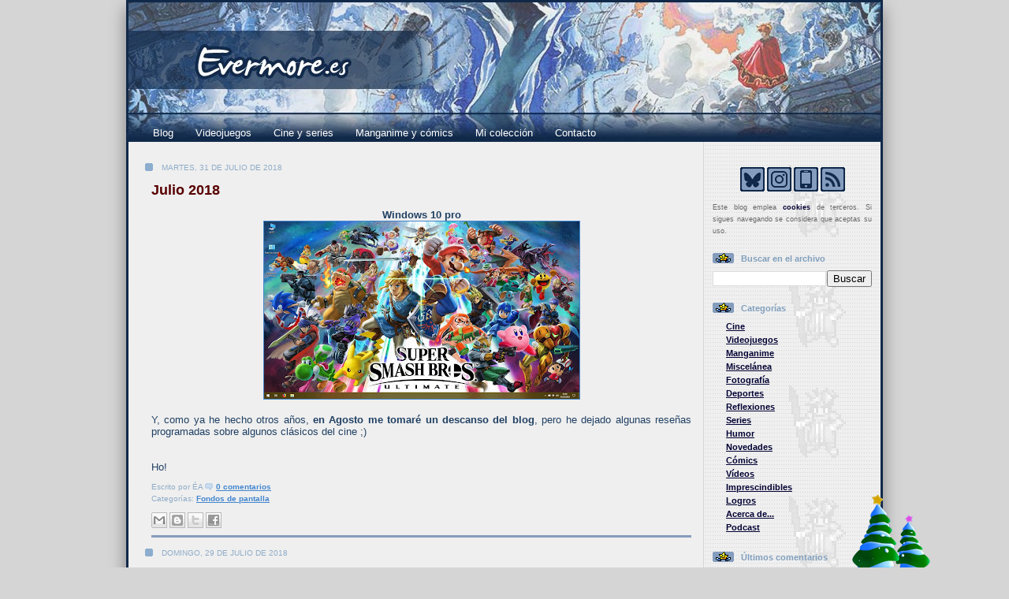

--- FILE ---
content_type: text/html; charset=UTF-8
request_url: https://www.evermore.es/2018/07/?m=0
body_size: 28670
content:
<!DOCTYPE html>
<html xmlns='//www.w3.org/1999/xhtml' xmlns:b='//www.google.com/2005/gml/b' xmlns:data='//www.google.com/2005/gml/data' xmlns:expr='//www.google.com/2005/gml/expr'>
<head>
<link href='https://www.blogger.com/static/v1/widgets/55013136-widget_css_bundle.css' rel='stylesheet' type='text/css'/>
<meta content='Evermore.es' name='description'/>
<meta content='reviews, reseñas, juegos, cine, manganime, comics, Nintendo, SONY' name='keywords'/>
<meta content='ÉA' name='author'/>
<meta content='gZga/mTVEuXxJpkAnAXB64EgS/17VweOkKQiNE4ib2Q=' name='verify-v1'/>
<script> cookieChoices = {};</script>
<meta content='text/html; charset=UTF-8' http-equiv='Content-Type'/>
<meta content='blogger' name='generator'/>
<link href='https://www.evermore.es/favicon.ico' rel='icon' type='image/x-icon'/>
<link href='https://www.evermore.es/2018/07/' rel='canonical'/>
<link rel="alternate" type="application/atom+xml" title="Evermore.es - Atom" href="https://www.evermore.es/feeds/posts/default" />
<link rel="alternate" type="application/rss+xml" title="Evermore.es - RSS" href="https://www.evermore.es/feeds/posts/default?alt=rss" />
<link rel="service.post" type="application/atom+xml" title="Evermore.es - Atom" href="https://www.blogger.com/feeds/5508325763948895137/posts/default" />
<!--Can't find substitution for tag [blog.ieCssRetrofitLinks]-->
<meta content='Blog sobre mis aficiones. Breves reseñas de videojuegos, películas, series, cómics, manga, además de fotografías, vídeos, etc.' name='description'/>
<meta content='https://www.evermore.es/2018/07/' property='og:url'/>
<meta content='Evermore.es' property='og:title'/>
<meta content='Blog sobre mis aficiones. Breves reseñas de videojuegos, películas, series, cómics, manga, además de fotografías, vídeos, etc.' property='og:description'/>
<title>
Evermore.es: julio 2018
</title>
<style id='page-skin-1' type='text/css'><!--
/*
-----------------------------------------------
Blogger Template Style
----------------------------------------------- */
/* Variable definitions
====================
<Variable name="textColor" description="Text Color"
type="color" default="#204063">
<Variable name="blogTitleColor" description="Blog Title Color"
type="color" default="#eef6fe">
<Variable name="blogDescriptionColor" description="Blog Description Color"
type="color" default="#eef6fe">
<Variable name="postTitleColor" description="Post Title Color"
type="color" default="#477fba">
<Variable name="dateHeaderColor" description="Date Header Color"
type="color" default="#8facc8">
<Variable name="sidebarHeaderColor" description="Sidebar Title Color"
type="color" default="#809fbd">
<Variable name="mainLinkColor" description="Link Color"
type="color" default="#4386ce">
<Variable name="mainVisitedLinkColor" description="Visited Link Color"
type="color" default="#2462a5">
<Variable name="sidebarLinkColor" description="Sidebar Link Color"
type="color" default="#599be2">
<Variable name="sidebarVisitedLinkColor"
description="Sidebar Visited Link Color"
type="color" default="#3372b6">
<Variable name="bodyFont" description="Text Font"
type="font" default="normal normal 100% Helvetica,Arial,Verdana,'Trebuchet MS', Sans-serif">
<Variable name="headerFont" description="Sidebar Title Font"
type="font"
default="normal bold 100% Helvetica,Arial,Verdana,'Trebuchet MS', Sans-serif">
<Variable name="pageTitleFont" description="Blog Title Font"
type="font"
default="normal bold 200% Helvetica,Arial,Verdana,'Trebuchet MS', Sans-serif">
<Variable name="blogDescriptionFont" description="Blog Description Font"
type="font"
default="normal normal 80% Helvetica,Arial,Verdana,'Trebuchet MS', Sans-serif">
<Variable name="startSide" description="Start side in blog language"
type="automatic" default="left">
<Variable name="endSide" description="End side in blog language"
type="automatic" default="right">
*/
#twitterdropdown{
overflow:hidden; height:1px;
-webkit-transition: height linear 0.7s;
-moz-transition: height linear 0.7s;
-o-transition: height linear 0.7s;
-ms-transition: height linear 0.7s;
transition: height linear 0.7s;
}
.sinborde{border: 0 !important; padding: 0 !important;}
/* menu arriba
-------------------*/
#PageList1{background: #10294a url(https://blogger.googleusercontent.com/img/b/R29vZ2xl/AVvXsEhXV04IUpvZTw5rELTNiFULk-EVk0_kADr5eXHNLS_STROvTIUy3WbNGeJziIKSsoqTGDQdtd3-konmyqdTqsmLao-OTm7VsbWXHIVQ0IEbUKmdUNOxxWZlcC8trg5rSqiaSA9i0wMWd6w/s1600/Cabecera2.jpg) no-repeat; padding:10px 0 0 20px; margin:0; height:25px;}
#PageList1 a{color:white; padding: 8px 14px; text-decoration:none;}
#PageList1 a:hover{text-shadow: #808080 1px 1px 3px; color: yellow;}
#PageList1 ul{height: 28px; padding:0; margin: 0;}
#PageList1 li{padding:6px 0 9px; margin: 0;}
#PageList1 .selected{-moz-border-radius: 4px 4px 0 0; border-radius: 4px 4px 0 0; text-shadow: #808080 1px 1px 3px; background-color: #efefef; }
#PageList1 .selected a{color: #4386d9 !important;}
/* global
----------------------------------------------- */
/* pie de pagina
-------------------*/
#Text3 a{color:white; text-decoration:none;}
#Text3 a:hover{text-decoration:underline; color: white;}
/* global
----------------------------------------------- */
body {
margin: 0;
text-align: center;
min-width: 960px;
background: #D5D5D5;
color: #204063;
font-size: small;
}
blockquote {
margin: 0;
padding-top: 0;
padding-right: 10px;
padding-bottom: 0;
padding-left: 10px;
border-left: 4px;
border-right: 4px solid #849CBD;
color: #580000;
}
code {
color: #580000;
}
hr {
display: none;
}
/* layout
----------------------------------------------- */
#outer-wrapper {
margin: 0 auto;
width: 960px;
text-align: left;
font: normal normal 100% Verdana, Geneva, sans-serif;
box-shadow: #808080 0 10px 20px;
}
#header-wrapper {
padding-bottom: 2px;
background: #10294A;
}
#header {
background: #204063 url(//www.blogblog.com/thisaway_blue/bg_header.gif) repeat-x left bottom;
}
#content-wrapper {
position: relative;
width: 960px;
background: #f7f0e9  url(https://blogger.googleusercontent.com/img/b/R29vZ2xl/AVvXsEgHgdz1_cd00qjK2T9CnO-Iw53l6bqZk_S2m8btpBB9sBaecPD9Ji8tswU2aLv29NO0JfNPe3Iq70xOfen-YMBHG5Fy-rz-lKugVhW-H5M-uRISTmE6LxH7DM-cbJXPF9Q5bhm2YH8eewE/s1600/barrahorizontal.gif) repeat-y left top;
}
#main-wrapper {
display: inline; /* fixes a strange ie margin bug */
float: left;
margin-top: 0;
margin-right: 0;
margin-bottom: 0;
margin-left: 3px;
padding: 0;
width: 730px;
word-wrap: break-word; /* fix for long text breaking sidebar float in IE */
overflow: hidden;     /* fix for long non-text content breaking IE sidebar float */
}
#main {
padding-top: 22px;
padding-right: 8px;
padding-bottom: 0;
padding-left: 8px;
}
.post {
margin-top: 0;
margin-right: 8px;
margin-bottom: 14px;
margin-left: 21px;
padding: 0;
border-bottom: 3px solid #849CBD;
}
#comments {
margin-top: 0;
margin-right: 16px;
margin-bottom: 14px;
margin-left: 29px;
padding: 10px;
border: 1px solid #849CBD;
background-color: #D5D5D5;
}
.comment-author {margin-top:20px;}
.comment-author a:link, .comment-author a:visited{color:#580000}
.comment-author a:hover{color:black;}
.comment-author {font-weight: bold;}
.comment-author {border: 5px solid #EFEFEF;}
.comment-author {background: #EFEFEF;}
#sidebar-wrapper {
display: inline; /* fixes a strange ie margin bug */
float: right;
margin-top: 0;
margin-right: 3px;
margin-bottom: 0;
margin-left: 0;
width: 220px;
color: #204063;
line-height: 1.4em;
font-size: 85%;
word-wrap: break-word; /* fix for long text breaking sidebar float in IE */
overflow: hidden;     /* fix for long non-text content breaking IE sidebar float */
}
#sidebar {
padding-top: 7px;
padding-right: 11px;
padding-bottom: 0;
padding-left: 7px;
background: url(https://blogger.googleusercontent.com/img/b/R29vZ2xl/AVvXsEgd5pnf0W88RKdUCwAz3HyiXZ9x7EBh5wUgAyyWwcz_uCuO8FpdZXXw9NrC8qwvdbTCmvzFl_4TOcDgtIZ7P9BoInbQzpFD395m6p1rhZ9GRB5Ihyphenhyphen3EIuFsvabW33La-6qXkgWQboCYsZ0/s320/Arkfondo.gif) repeat-y 100px 0;
}
#sidebar .widget {
margin-bottom: 20px;
}
#footer-wrapper {
padding-top: 18px;
background: url(https://blogger.googleusercontent.com/img/b/R29vZ2xl/AVvXsEiTeZg1irEvvqhzwaD7wnFJBlu5mQ6PjAQOQPShL7OCPBbpqTY0e2YhwWrFbBlClft2bNIlfaBnfIOxjHxwiL5sCXODA7-ewvXCSE91hxnIMXwSIq2SitypAABFhZYKRN7HlZwTHHT_Ipw/s1600/pie.gif) no-repeat left top;
clear: both;
}
#footer {
background: #152e49 url(//www.blogblog.com/thisaway_blue/bg_footer.gif) repeat-x left top;
text-align: center;
min-height: 2em;
}
/* headings
----------------------------------------------- */
#header h1 {
margin: 0;
padding-top: 24px;
padding-right: 0;
padding-bottom: 0;
padding-left: 84px;
background: url(//www.blogblog.com/thisaway_blue/icon_header.gif) no-repeat 16px 26px;
}
h2.date-header {
margin: 0;
padding-top: 0;
padding-right: 0;
padding-bottom: 0;
padding-left: 29px;
text-transform: uppercase;
color: #8facc8;
background: url(https://blogger.googleusercontent.com/img/b/R29vZ2xl/AVvXsEgxTGWTgU8OfPqR2S-LU2I7TTIV1OhXTI6197aqBaWEzvktWsWIPJsHjWdH9Gq92oPj2iiFoiapAXus39k8Qmk13Ck_xMbcsYmMnshEp5to1c82_FhkMQZf5Buv9CjmXHZfqCDaMT1pc78/s1600/icon_date.gif) no-repeat 13px 0;
font-size: 80%;
font-weight: normal;
}
.date-header span {
margin-top: 0;
margin-right: 0;
margin-bottom: 0;
margin-left: 5px;
padding-top: 0;
padding-right: 5px;
padding-bottom: 0;
padding-left: 0;
#NO DEBE SALIR background: url(//www.blogblog.com/thisaway_blue/bg_date.gif) no-repeat left 0;
}
.sidebar h2 {
padding-top: 1px;
padding-right: 0;
padding-bottom: 0;
padding-left: 36px;
color: #809fbd;
background: url(https://blogger.googleusercontent.com/img/b/R29vZ2xl/AVvXsEjPZwNlY0XudUNReCETFnwPIXRb8YQLj-WHuztmfbDvY5i-F7AFQ65XVN9wUFxL9cm1-rv0ngcMUvNj0ABwrQD82TAAHzF5J18dHenBYIC4EJby7nsI0urpCBpoY0IXXORLb6g_RQg8mM8/s1600/yoshigif.gif) no-repeat left 45%;
font: normal bold 100% Helvetica,Arial,Verdana,'Trebuchet MS', Sans-serif;
}
.sidebar .Profile h2 {
color: #527595;
background: url(//www.blogblog.com/thisaway_blue/icon_sidebar_profileheading.gif) no-repeat left 45%;
}
.post h3 {
margin-top: 13px;
margin-right: 0;
margin-bottom: 13px;
margin-left: 0;
padding: 0;
color: #580000;
font-size: 140%;
}
.post h3 a, .post h3 a:visited {
color: #580000;
}
#comments h4 {
margin-top: 0;
font-size: 120%;
}
/* text
----------------------------------------------- */
#header h1 {
color: #eef6fe;
font: normal bold 200% Helvetica,Arial,Verdana,'Trebuchet MS', Sans-serif;
}
#header .description {
margin: 0;
padding-top: 7px;
padding-right: 16px;
padding-bottom: 0;
padding-left: 84px;
color: #eef6fe;
font: normal normal 80% Helvetica,Arial,Verdana,'Trebuchet MS', Sans-serif;
}
.post-body p {
line-height: 1.4em;
/* Fix bug in IE5/Win with italics in posts */
margin: 0;
height: 1%;
overflow: visible;
}
.post-body img{
padding:0px;
border: 1px solid #4386ce;
}
.post-footer {
font-size: 80%;
color: #8facc8;
margin-top: 10px;
line-height: 15px;
}
.share-button {
margin-top: 5px;
margin-bottom: 5px;
margin-left: 0px;
}
.dummy-container {
margin-top: 5px;
margin-bottom: 5px;
margin-left: 0px;
}
.uncustomized-post-template .post-footer {
text-align: right;
}
.uncustomized-post-template .post-footer .post-author,
.uncustomized-post-template .post-footer .post-timestamp {
display: block;
float: left;
text-align: left;
margin-right: 4px;
}
p.comment-author {
font-size: 83%;
}
.deleted-comment {
font-style:italic;
color:gray;
}
.comment-body p {
line-height: 1.4em;
}
.feed-links {
clear: both;
line-height: 2.5em;
margin-bottom: 0.5em;
margin-left: 29px;
}
#footer .widget {
margin: 0;
padding-top: 0;
padding-right: 0;
padding-bottom: 15px;
padding-left: 55px;
color: #fef6ee;
font-size: 90%;
line-height: 1.4em;
background: url(https://blogger.googleusercontent.com/img/b/R29vZ2xl/AVvXsEjJSPvB6Rs1Ez4oba3nTJRmRV6DPrCXZt1I4pn07KjKaSWC-rqPtDoi59i8qQVlyZqhmCm1ZgpaiegNXoMkvBuuLZnpeZKiJqWiQLFeuYaDUi0Ccv6F48EKREPXLezIfps3fi8WoPPjUY0/s1600/SoE.gif) no-repeat 16px 0;
}
/* BOCADILLO */
#footer-wrapper {position: relative;}
#footer-wrapper .bocadillo-soe{display: none; position: absolute; bottom: 80px; left: 50%; margin-left: -475px; background: url('https://blogger.googleusercontent.com/img/b/R29vZ2xl/AVvXsEikO2D8baZsBEM47_yvMTYh2pYQIMQMbR6ps5H8V3hdHmezN2F2BKn6JTCF_8UgeBm201-my1v9vKpPr-Ku4JkajdGeGox7UJu3y6uyHqMy0-KJYfIeuffzFHyXNA7g5IOmzEyJhmuIwPY/s1600/bocadilloblog.png') no-repeat; width: 155px; height: 77px; padding-top: 5px; text-align:center; font-family: Trebuchet MS; font-style: italic; font-size: 11px;}
#footer-wrapper:hover  .bocadillo-soe{display: block;}
/* lists
----------------------------------------------- */
.post ul {
padding-left: 32px;
/*list-style-type: none;*/
line-height: 1.4em;
}
.post li {
padding-top: 0;
padding-right: 0;
padding-bottom: 4px;
padding-left: 8px;
left 3px;
}
#comments ul {
margin: 0;
padding: 0;
list-style-type: none;
}
#comments li {
padding-top: 0;
padding-right: 0;
padding-bottom: 1px;
padding-left: 17px;
background: url(//www.blogblog.com/thisaway_blue/icon_comment.gif) no-repeat left 3px;
}
.sidebar ul {
padding: 0;
list-style-type: none;
line-height: 1.2em;
margin-left: 0;
}
.sidebar li {
padding-top: 0;
padding-right: 0;
padding-bottom: 4px;
padding-left: 17px;
left 3px;
}
#blog-pager-newer-link {
float: left;
margin-left: 29px;
}
#blog-pager-older-link {
float: right;
margin-right: 16px;
}
#blog-pager {
text-align: center;
}
/* links
----------------------------------------------- */
a {
color: #4386ce;
font-weight: bold;
}
a:hover {
color: #2462a5;
}
a.comment-link {
/* ie5.0/win doesn't apply padding to inline elements,
so we hide these two declarations from it */
background/* */:/**/url(//www.blogblog.com/thisaway_blue/icon_comment.gif) no-repeat left 45%;
padding-left: 14px;
}
html>body a.comment-link {
/* respecified, for ie5/mac's benefit */
background: url(//www.blogblog.com/thisaway_blue/icon_comment.gif) no-repeat left 45%;
padding-left: 14px;
}
.sidebar a {
color: #000033;
}
.sidebar a:hover {
color: #2462a5;
}
#header h1 a {
color: #eef6fe;
text-decoration: none;
}
#header h1 a:hover {
color: #b4c7d9;
}
.post h3 a {
text-decoration: none;
}
a img {
border-width: 0;
}
.clear {
clear: both;
line-height: 0;
height: 0;
}
.profile-textblock {
clear: both;
margin-bottom: 10px;
margin-left: 0;
}
.profile-img {
float: left;
margin-top: 0;
margin-right: 5px;
margin-bottom: 5px;
margin-left: 0;
padding: 3px;
border: 1px solid #bdd4eb;
}
.profile-link {
padding-top: 0;
padding-right: 0;
padding-bottom: 0;
padding-left: 17px;
background: url(//www.blogblog.com/thisaway_blue/icon_profile.gif) no-repeat left 0;
}
/** Page structure tweaks for layout editor wireframe */
body#layout #main,
body#layout #sidebar {
padding: 0;
}
/* ultimos comentarios */
.txtmsg {
margin: -12px 0 0 0;
border-bottom: 0px dashed #88B3C3;
}
/*
imagen navideña
descomentar (eliminar barra-asterisco y asterisco-barra) para activar
*/
#flotante{
position: fixed;
bottom: -3px;
left: 50%;
margin-left: 440px;
background:url("https://blogger.googleusercontent.com/img/b/R29vZ2xl/AVvXsEgcWfIEwv6tcxRrmuF30Qcftt4Y2VxVWPpxQJ_fjxH13y3hkKxupJG1Pl-BN3xJt6RVvfb4y8dwmXPLl7laYsGaEqknrVcMKCF6AlI6EecOxH5QSKQCt2ZMA5N0LK3yA3wqFKZfIuWOt7Q/s1600/Navipeich.png");
width: 100px;
height: 97px;
z-index: 1000;
}
/*
imagen 5 años
descomentar (eliminar barra-asterisco y asterisco-barra) para activar
*/
/*
#flotante{
position: fixed;
bottom: 0px;
left: 50%;
margin-left: 440px;
background:url("https://blogger.googleusercontent.com/img/b/R29vZ2xl/AVvXsEiNZjuwE89Vve-uwNJD1O89zYksqR7Fv_s3P6wjVOCXNfZZDr7alReENxbjgDBw5iH0hcHCGHXH66kONm7v7emCsKH-sUkjKEL8vJqom4XDvgmAeuZstBxk-39JblHlXNNndNrqenraqrA/s1600/Icono5anys.png");
width: 100px;
height: 71px;
z-index: 1000;
}
*/
/*
imagen 10 años
descomentar (eliminar barra-asterisco y asterisco-barra) para activar
*/
/*
#flotante{
position: fixed;
bottom: 0px;
left: 50%;
margin-left: 440px;
background:url("https://blogger.googleusercontent.com/img/b/R29vZ2xl/AVvXsEhfjaJxGE6tuNMqil2J456cXQIht7BdFqtgQlrM8H6Kh-hyWUUqz9Im3W7NPqpFha6G6qo37N8kslbWowAiKfK0uOvFwubQkGlbQP0fQnRQhDJHWpdhAOmkiIuDgzl2Iuf4xFejsfh2bwQ/s1600/Icono10anys.png");
width: 77px;
height: 100px;
z-index: 1000;
}
*/
/*
imagen 15 años
descomentar (eliminar barra-asterisco y asterisco-barra) para activar
*/
/*
#flotante{
position: fixed;
bottom: 0px;
left: 50%;
margin-left: 440px;
background:url("https://blogger.googleusercontent.com/img/b/R29vZ2xl/AVvXsEi9znZk6_bdB7nPCZSLpFvqh4-H8gL-fBAjTyy0yqwY8Dip9oYqtoeTNnwydJNu9RZelCuxVxaYM6Qd0KGR6qHJQGE_Tplc1EzkWjvzxEq2ihM_prfMGs4f8cZvzqzvrKiAp-Sov4Jgx0I/s0/Icono15anys.png");
width: 100px;
height: 81px;
z-index: 1000;
}
*/
/* lista sistemas animaciones */
.lista-sistemas img{opacity:0.7; transition: opacity 0.2s, transform 0.2s; -ms-transition: opacity 0.2s, -ms-transform 0.2s;}
.lista-sistemas img:hover{opacity:1; transform: scale(1.2); -ms-transform: scale(1.2);}
/* iconos sidebar animaciones */
.ico-side img{opacity:1; transition: opacity 0.2s, transform 0.2s; -ms-transition: opacity 0.2s, -ms-transform 0.2s;}
.ico-side img:hover{opacity:1; transform: scale(1.4) rotate(360deg); -ms-transform: scale(1.4) rotate(360deg);}
.ico-side2 img{opacity:1; transition: opacity 0.2s, -ms-transition: opacity 0.2s,;}
.ico-side2 img:hover{opacity:0.8;}
/* botones inferiores */
.blog-pager-older-link img{opacity:0.8; transition: opacity 0.2s, -ms-transition: opacity 0.2s,;}
.blog-pager-older-link img:hover{opacity:1;}
.blog-pager-newer-link img{opacity:0.8; transition: opacity 0.2s, -ms-transition: opacity 0.2s,;}
.blog-pager-newer-link img:hover{opacity:1;}
.blog-pager img{opacity:0.8; transition: opacity 0.2s, -ms-transition: opacity 0.2s,;}
.blog-pager img:hover{opacity:1;}
/* Lightbox de Blogger
----------------------------------------------- */
/* Color de fondo de la pantalla */
.CSS_LIGHTBOX_BG_MASK {
background-color: #d5d5d5 !important;
opacity: 0.9 !important;
filter: alpha(opacity=90) !important;
}
/* Color de fondo de la barra de miniaturas */
.CSS_LIGHTBOX_FILMSTRIP {
background-color: #d5d5d5 !important;
opacity: 0.9 !important;
filter: alpha(opacity=90) !important;
}
/* Icono para cerrar la ventana modal */
.CSS_LIGHTBOX_BTN_CLOSE {
background: url(https://blogger.googleusercontent.com/img/b/R29vZ2xl/AVvXsEjTIE_FGLsHkH2qU5r1vIrSNqTKoKeiy6bEMp_GUM2ePXTElyQ5CV7Ca10mKJHiieGMT5xi8q0nCLLeQECn7P_Sw4e_ovrO4-AJpZD6XhCAzlrb-DH3lYqEgUHQWUIbDgZSNeVCOTizkhs/s1600/cerrar.png) no-repeat !important;
width: 31px !important;
height: 31px !important;
}
/* Color del texto de la información de la imagen */
.CSS_LIGHTBOX_ATTRIBUTION_INFO, .CSS_LIGHTBOX_ATTRIBUTION_LINK {
color: #204063 !important;
}
/* Color del índice (número de imágenes) */
.CSS_LIGHTBOX_INDEX_INFO {color: #204063 !important;
}
/* Corregir error div visible */
.CSS_LIGHTBOX_ATTRIBUTION_INDEX_CONTAINER.CSS_LAYOUT_COMPONENT > .CSS_HCONT_CHILDREN_HOLDER > div.CSS_HCONT_CHILD.CSS_LAYOUT_COMPONENT:nth-of-type(1) > .CSS_LAYOUT_COMPONENT {opacity: 0 !important;
}
/*formulario de contacto para blogger
----------------------------------------------- */
.contact-form-widget { /* caja del formulario */
margin-left:auto;
margin-right:auto;
width: 550px; /* ancho */
max-width: 100%;
padding: 0px;
color: #000; /* color */
}
.fm_name, .fm_email { /* campo del mail */
float:left;
padding:5px;
width:48%
}
.fm_message {
padding:5px;
}
.contact-form-name, .contact-form-email { /* campo del nombre */
width: 100%;
max-width: 100%;
margin-bottom: 10px;
height:38px;
padding:10px;
font-size:14px;
}
.contact-form-email-message { /* campo del mensaje */
width:100%;
max-width: 100%;
margin-bottom:10px;
height:160px; /* altura */
padding:10px;
font-size:14px;
}
.contact-form-button-submit { /* botón de enviar */
border-color: #849CBD;
background: #849CBD; /* color del fondo del botón */
color: #10294a; /* color */
width: 30%; /* ancho del botón*/
max-width: 20%;
margin-bottom: 20px; /* distancia de abajo */
height:36px; /* altura */
font-size:15px; /* tamaño de letra */
}
.contact-form-button-submit:hover{
background: #ffffff;
color: #000000;
border: 1px solid #FAFAFA;
}

--></style>
<script type='text/javascript'>
		function toggle(id){
			var ALTURA=520;
			if(document.getElementById(id).style.height==(ALTURA+'px')){
				document.getElementById(id).style.height='1px';
			}else{
				document.getElementById(id).style.height=ALTURA+'px';
			}
		}
    </script>
<link href='https://www.blogger.com/dyn-css/authorization.css?targetBlogID=5508325763948895137&amp;zx=4735efc3-9286-48fe-8e0c-941d24b6dda8' media='none' onload='if(media!=&#39;all&#39;)media=&#39;all&#39;' rel='stylesheet'/><noscript><link href='https://www.blogger.com/dyn-css/authorization.css?targetBlogID=5508325763948895137&amp;zx=4735efc3-9286-48fe-8e0c-941d24b6dda8' rel='stylesheet'/></noscript>
<meta name='google-adsense-platform-account' content='ca-host-pub-1556223355139109'/>
<meta name='google-adsense-platform-domain' content='blogspot.com'/>

<script type="text/javascript" language="javascript">
  // Supply ads personalization default for EEA readers
  // See https://www.blogger.com/go/adspersonalization
  adsbygoogle = window.adsbygoogle || [];
  if (typeof adsbygoogle.requestNonPersonalizedAds === 'undefined') {
    adsbygoogle.requestNonPersonalizedAds = 1;
  }
</script>


</head>
<body>
<div class='navbar no-items section' id='navbar'>
</div>
<div id='flotante'></div>
<div id='outer-wrapper'>
<div id='wrap2'>
<!-- skip links for text browsers -->
<span id='skiplinks' style='display:none;'>
<a href='#main'>
            skip to main 
          </a>
          |
          <a href='#sidebar'>
            skip to sidebar
          </a>
</span>
<div id='header-wrapper'>
<div class='header no-items section' id='header'></div>
</div>
<div id='content-wrapper'>
<div id='crosscol-wrapper' style='text-align:center'>
<div class='crosscol section' id='crosscol'><div class='widget Header' data-version='1' id='Header1'>
<div id='header-inner'>
<a href='https://www.evermore.es/?m=0' style='display: block'>
<img alt='Evermore.es' height='143px; ' id='Header1_headerimg' src='//1.bp.blogspot.com/-YF_rqr_gJks/WJd7_0pUTFI/AAAAAAAAMgg/GFpXwpL_iKUJk8eLN0BM-TUgq7okUoMzwCK4B/s1600/Cabecera2.jpg' style='display: block' width='959px; '/>
</a>
</div>
</div><div class='widget PageList' data-version='1' id='PageList1'>
<h2>
Páginas
</h2>
<div class='widget-content'>
<ul>
<li>
<a href='https://www.evermore.es/?m=0'>
Blog
</a>
</li>
<li>
<a href='https://www.evermore.es/p/indice-videojuegos.html?m=0'>
Videojuegos
</a>
</li>
<li>
<a href='https://www.evermore.es/p/indice-cine.html?m=0'>
Cine y series
</a>
</li>
<li>
<a href='https://www.evermore.es/p/indice-manganime.html?m=0'>
Manganime y cómics
</a>
</li>
<li>
<a href='https://www.evermore.es/p/mi-coleccion_13.html?m=0'>
Mi colección
</a>
</li>
<li>
<a href='https://www.evermore.es/p/contacto.html?m=0'>
Contacto
</a>
</li>
</ul>
<div class='clear'></div>
</div>
</div></div>
</div>
<div id='main-wrapper'>
<div class='main section' id='main'><div class='widget Blog' data-version='1' id='Blog1'>
<div class='blog-posts hfeed'>
<!--Can't find substitution for tag [defaultAdStart]-->

                          <div class="date-outer">
                        
<h2 class='date-header'>
<span>
martes, 31 de julio de 2018
</span>
</h2>

                          <div class="date-posts">
                        
<div class='post-outer'>
<div class='post hentry'>
<a name='499160271903956597'></a>
<h3 class='post-title entry-title'>
<a href='https://www.evermore.es/2018/07/julio-2018.html?m=0'>
Julio 2018
</a>
</h3>
<div class='post-header'>
<div class='post-header-line-1'></div>
</div>
<div class='post-body entry-content'>
<div style="text-align: justify;">
<div style="text-align: center;">
<b>Windows 10 pro</b> </div>
<div class="separator" style="clear: both; text-align: center;">
<a href="https://blogger.googleusercontent.com/img/b/R29vZ2xl/AVvXsEhrP592-PTYZ8eaq0zMZavsoxorYFwwqgrjLxYynE1t9h4feL9Z5xprP9VOStey7IZqWjBSkcbtQPOn1u6UV2RLp8mjcg_dXP8wOw8opmo0JdEip28gux0iT9bJiBCe_FaH03yPdEapLow/s1600/180731+Win.jpg" imageanchor="1" style="margin-left: 1em; margin-right: 1em;"><img border="0" data-original-height="900" data-original-width="1600" height="225" src="https://blogger.googleusercontent.com/img/b/R29vZ2xl/AVvXsEhrP592-PTYZ8eaq0zMZavsoxorYFwwqgrjLxYynE1t9h4feL9Z5xprP9VOStey7IZqWjBSkcbtQPOn1u6UV2RLp8mjcg_dXP8wOw8opmo0JdEip28gux0iT9bJiBCe_FaH03yPdEapLow/s400/180731+Win.jpg" width="400" /></a></div>
<br />
Y, como ya he hecho otros años, <b>en Agosto me tomaré un descanso del blog</b>, pero he dejado algunas reseñas programadas sobre algunos clásicos del cine ;)<br />
<br />
<br />
Ho!</div>
<div style='clear: both;'></div>
</div>
<div class='post-footer'>
<div class='post-footer-line post-footer-line-1'>
<span class='post-author vcard'>
Escrito por
<span class='fn'>
ÉA
</span>
</span>
<span class='post-timestamp'>
</span>
<span class='post-comment-link'>
<a class='comment-link' href='https://www.evermore.es/2018/07/julio-2018.html?m=0#comment-form' onclick=''>
0
comentarios
</a>
</span>
<span class='post-icons'>
<span class='item-control blog-admin pid-466989213'>
<a href='https://www.blogger.com/post-edit.g?blogID=5508325763948895137&postID=499160271903956597&from=pencil' title='Editar entrada'>
<img alt='' class='icon-action' height='18' src='//img2.blogblog.com/img/icon18_edit_allbkg.gif' width='18'/>
</a>
</span>
</span>
</div>
<div class='post-footer-line post-footer-line-2'>
<span class='post-labels'>
Categorías:
<a href='https://www.evermore.es/search/label/Fondos%20de%20pantalla?m=0' rel='tag'>
Fondos de pantalla
</a>
</span>
</div>
<div class='post-footer-line post-footer-line-3'>
<div class='post-share-buttons'>
<a class='goog-inline-block share-button sb-email' href='https://www.blogger.com/share-post.g?blogID=5508325763948895137&postID=499160271903956597&target=email' target='_blank' title='Enviar por correo electrónico'>
<span class='share-button-link-text'>
Enviar por correo electrónico
</span>
</a>
<a class='goog-inline-block share-button sb-blog' href='https://www.blogger.com/share-post.g?blogID=5508325763948895137&postID=499160271903956597&target=blog' onclick='window.open(this.href, "_blank", "height=270,width=475"); return false;' target='_blank' title='Escribe un blog'>
<span class='share-button-link-text'>
Escribe un blog
</span>
</a>
<a class='goog-inline-block share-button sb-twitter' href='https://www.blogger.com/share-post.g?blogID=5508325763948895137&postID=499160271903956597&target=twitter' target='_blank' title='Compartir en X'>
<span class='share-button-link-text'>
Compartir en X
</span>
</a>
<a class='goog-inline-block share-button sb-facebook' href='https://www.blogger.com/share-post.g?blogID=5508325763948895137&postID=499160271903956597&target=facebook' onclick='window.open(this.href, "_blank", "height=430,width=640"); return false;' target='_blank' title='Compartir con Facebook'>
<span class='share-button-link-text'>
Compartir con Facebook
</span>
</a>
</div>
<span class='reaction-buttons'>
</span>
</div>
</div>
</div>
</div>

                            </div></div>
                          

                          <div class="date-outer">
                        
<h2 class='date-header'>
<span>
domingo, 29 de julio de 2018
</span>
</h2>

                          <div class="date-posts">
                        
<div class='post-outer'>
<div class='post hentry'>
<a name='1384467891108424351'></a>
<h3 class='post-title entry-title'>
<a href='https://www.evermore.es/2018/07/primeras-impresiones-tricky-towers.html?m=0'>
Primeras impresiones 'Tricky towers'
</a>
</h3>
<div class='post-header'>
<div class='post-header-line-1'></div>
</div>
<div class='post-body entry-content'>
<div style="text-align: justify;">
<div class="separator" style="clear: both; text-align: center;">
<a href="https://blogger.googleusercontent.com/img/b/R29vZ2xl/AVvXsEjBmqek_2HbFNJ2ePsb0Goz3LYlo81Zs9zBBkjDD9Va-CURtB_wME5rR3tGGAuL7hMjLdaxGWLdDulzl1_7T_-wCz6oEgMLdn-6xjDkqIJUhQI59_q4Gmz8UDbid2hDm87Jh8semqkUzgc/s1600/Trickytowers.jpg" style="clear: left; float: left; margin-bottom: 1em; margin-right: 1em;"><img border="0" data-original-height="150" data-original-width="222" src="https://blogger.googleusercontent.com/img/b/R29vZ2xl/AVvXsEjBmqek_2HbFNJ2ePsb0Goz3LYlo81Zs9zBBkjDD9Va-CURtB_wME5rR3tGGAuL7hMjLdaxGWLdDulzl1_7T_-wCz6oEgMLdn-6xjDkqIJUhQI59_q4Gmz8UDbid2hDm87Jh8semqkUzgc/s1600/Trickytowers.jpg" /></a></div>
'Tricky towers' es un juego del 2016 desarrollado por WeirBeard.<br />
<br />
<blockquote class="tr_bq">
<i>Con tu capa brillante y tus poderes impactantes, &#161;construyamos algunas  Tricky Towers al instante! Apila tus piezas en esta tierra admirable,  &#191;cuál será la torre más estable? Enfréntate a tus amigos y alcanza la  fama en este frenético panorama.</i></blockquote>
<br />
El juego está disponible para PC, PlayStation 4 y Xbox One.<br />
<br />
<br />
Este es otro juego de los que si no lo hubiese jugado en casa de un amigo seguramente no lo hubiese descubierto nunca, y hubiese sido una pena, porque aunque sólo he jugado a los diferentes modos multijugador que ofrece, me pareció de lo más adictivo que un fan del 'Tetris' se puede echar a la cara.<br />
<br />
Y es que cuando parecía que ya estaba todo inventando en el clásico juego de Alexey Pajitnov y Vladimir Pokhilko, los chicos de WeirBeard ofrecen una vuelta de tuerca genial gracias sobre todo a la incorporación de la física, que hará que nuestras torres no sean todo lo estable que podamos desear.<br />
<br />
<br />
A falta de probarlo más a fondo, de momento ya me parece todo un imprescindible para tardes de piques con amigos ^^<br />
<br />
<br />
Ho!</div>
<div style='clear: both;'></div>
</div>
<div class='post-footer'>
<div class='post-footer-line post-footer-line-1'>
<span class='post-author vcard'>
Escrito por
<span class='fn'>
ÉA
</span>
</span>
<span class='post-timestamp'>
</span>
<span class='post-comment-link'>
<a class='comment-link' href='https://www.evermore.es/2018/07/primeras-impresiones-tricky-towers.html?m=0#comment-form' onclick=''>
0
comentarios
</a>
</span>
<span class='post-icons'>
<span class='item-control blog-admin pid-466989213'>
<a href='https://www.blogger.com/post-edit.g?blogID=5508325763948895137&postID=1384467891108424351&from=pencil' title='Editar entrada'>
<img alt='' class='icon-action' height='18' src='//img2.blogblog.com/img/icon18_edit_allbkg.gif' width='18'/>
</a>
</span>
</span>
</div>
<div class='post-footer-line post-footer-line-2'>
<span class='post-labels'>
Categorías:
<a href='https://www.evermore.es/search/label/Videojuegos?m=0' rel='tag'>
Videojuegos
</a>
</span>
</div>
<div class='post-footer-line post-footer-line-3'>
<div class='post-share-buttons'>
<a class='goog-inline-block share-button sb-email' href='https://www.blogger.com/share-post.g?blogID=5508325763948895137&postID=1384467891108424351&target=email' target='_blank' title='Enviar por correo electrónico'>
<span class='share-button-link-text'>
Enviar por correo electrónico
</span>
</a>
<a class='goog-inline-block share-button sb-blog' href='https://www.blogger.com/share-post.g?blogID=5508325763948895137&postID=1384467891108424351&target=blog' onclick='window.open(this.href, "_blank", "height=270,width=475"); return false;' target='_blank' title='Escribe un blog'>
<span class='share-button-link-text'>
Escribe un blog
</span>
</a>
<a class='goog-inline-block share-button sb-twitter' href='https://www.blogger.com/share-post.g?blogID=5508325763948895137&postID=1384467891108424351&target=twitter' target='_blank' title='Compartir en X'>
<span class='share-button-link-text'>
Compartir en X
</span>
</a>
<a class='goog-inline-block share-button sb-facebook' href='https://www.blogger.com/share-post.g?blogID=5508325763948895137&postID=1384467891108424351&target=facebook' onclick='window.open(this.href, "_blank", "height=430,width=640"); return false;' target='_blank' title='Compartir con Facebook'>
<span class='share-button-link-text'>
Compartir con Facebook
</span>
</a>
</div>
<span class='reaction-buttons'>
</span>
</div>
</div>
</div>
</div>

                            </div></div>
                          

                          <div class="date-outer">
                        
<h2 class='date-header'>
<span>
jueves, 26 de julio de 2018
</span>
</h2>

                          <div class="date-posts">
                        
<div class='post-outer'>
<div class='post hentry'>
<a name='2759874289609433718'></a>
<h3 class='post-title entry-title'>
<a href='https://www.evermore.es/2018/07/adios-miki.html?m=0'>
Adiós Miki
</a>
</h3>
<div class='post-header'>
<div class='post-header-line-1'></div>
</div>
<div class='post-body entry-content'>
<div style="text-align: justify;">
Aunque actualmente en mi blog escribo sobre todo de Ike, mi gato, hasta hace unos días tenía también otro gato: Miki. No he hablado mucho de él porque, aunque estaba a mi nombre, se quedó en casa de mis padres cuando yo me independicé, porque lejos de ser una mascota era uno más de la familia, un miembro con el que hemos compartido 20 años.<br />
<br />
<center>
<a href="https://blogger.googleusercontent.com/img/b/R29vZ2xl/AVvXsEgc8tFCTZ3im41H8jAaaIHRqKMklybnEV0Q9XrUxPWCh29hKqZRsKt9Kiiq3_GE9vPn0qqT7ZiGOZ149nKNSiJ8FrJP0nUXecilKVyK4ttf5Zrp-mYvTSLuEA0KkcJ_szpDcjY83kbYI8o/s1600/th_12976315_990435831011310_636035671_n_640x640.jpg"><img border="0" data-original-height="640" data-original-width="640" height="200" src="https://blogger.googleusercontent.com/img/b/R29vZ2xl/AVvXsEgc8tFCTZ3im41H8jAaaIHRqKMklybnEV0Q9XrUxPWCh29hKqZRsKt9Kiiq3_GE9vPn0qqT7ZiGOZ149nKNSiJ8FrJP0nUXecilKVyK4ttf5Zrp-mYvTSLuEA0KkcJ_szpDcjY83kbYI8o/s200/th_12976315_990435831011310_636035671_n_640x640.jpg" width="200" /></a> <a href="https://blogger.googleusercontent.com/img/b/R29vZ2xl/AVvXsEhizh1PS8koZ4iQz7n5rfrXf_HC_dl_l6iyBAHu8_xotzu97siyXDizMA7TZWMwPVhvFmg7vLWIy0-VGxJQoDLjyyNjrSYvJej4V_vLMhsc9X6-CEmrFFzc8gCqYja4rRh8CSOygvrOMso/s1600/th_25021560_1525735500886084_7799450130368692224_n_640x640.jpg"><img border="0" data-original-height="640" data-original-width="640" height="200" src="https://blogger.googleusercontent.com/img/b/R29vZ2xl/AVvXsEhizh1PS8koZ4iQz7n5rfrXf_HC_dl_l6iyBAHu8_xotzu97siyXDizMA7TZWMwPVhvFmg7vLWIy0-VGxJQoDLjyyNjrSYvJej4V_vLMhsc9X6-CEmrFFzc8gCqYja4rRh8CSOygvrOMso/s200/th_25021560_1525735500886084_7799450130368692224_n_640x640.jpg" width="200" /></a> <a href="https://blogger.googleusercontent.com/img/b/R29vZ2xl/AVvXsEg6FVScb-H0Am2WBDN82NtzFwM1T-vjA_9oTCi1a8pIkJ8aoQ7lijAzLaTzKznKHxH_Xh6gkocdS7doaLpnvetM3cm4PSr9vGkXmm-o1zmUVPKaJ0-DgmOUOPwOCjJouhyphenhyphenXma9OS2-x1po/s1600/th_17494717_1518768171489750_3728950834713591808_n_640x640.jpg"><img border="0" data-original-height="640" data-original-width="640" height="200" src="https://blogger.googleusercontent.com/img/b/R29vZ2xl/AVvXsEg6FVScb-H0Am2WBDN82NtzFwM1T-vjA_9oTCi1a8pIkJ8aoQ7lijAzLaTzKznKHxH_Xh6gkocdS7doaLpnvetM3cm4PSr9vGkXmm-o1zmUVPKaJ0-DgmOUOPwOCjJouhyphenhyphenXma9OS2-x1po/s200/th_17494717_1518768171489750_3728950834713591808_n_640x640.jpg" width="200" /></a></center>
<br />
Pese a sus años Miki se había mantenido bastante bien, pero en los últimos tiempos la edad empezó a hacer mucha mella en él, el veterinario no le daba mucho tiempo, y cuando empeoró mis padres tomaron la decisión de que no sufriera. Personalmente me hubiese gustado que llegara a su fin de forma más natural, pero comprendo que era lo mejor para él.<br />
<br />
En estos días no han dejado de venirme a la cabeza muchos recuerdos que tengo de él, y es que han sido muchos años, era un gato con carácter (aunque en los últimos años se había vuelto un trocito de pan cascarrabias), fiero y cariñoso a partes iguales, muy travieso en sus años mozos, pero con una paciencia infinita (no sólo por aguantarme a mí, también por aguantar a todos los animales que han pasado por casa de mis padres y que él no dudó en cobijar).<br />
<br />
Sin duda, sin él la casa de mis padres estará mucho más vacía, pero espero que al menos en estos veinte años hayamos podido ofrecerle una buena vida, y hayamos sido para él casi tanto como él para nosotros.<br />
<br />
<br />
Ho!</div>
<div style='clear: both;'></div>
</div>
<div class='post-footer'>
<div class='post-footer-line post-footer-line-1'>
<span class='post-author vcard'>
Escrito por
<span class='fn'>
ÉA
</span>
</span>
<span class='post-timestamp'>
</span>
<span class='post-comment-link'>
<a class='comment-link' href='https://www.evermore.es/2018/07/adios-miki.html?m=0#comment-form' onclick=''>
0
comentarios
</a>
</span>
<span class='post-icons'>
<span class='item-control blog-admin pid-466989213'>
<a href='https://www.blogger.com/post-edit.g?blogID=5508325763948895137&postID=2759874289609433718&from=pencil' title='Editar entrada'>
<img alt='' class='icon-action' height='18' src='//img2.blogblog.com/img/icon18_edit_allbkg.gif' width='18'/>
</a>
</span>
</span>
</div>
<div class='post-footer-line post-footer-line-2'>
<span class='post-labels'>
Categorías:
<a href='https://www.evermore.es/search/label/Miscel%C3%A1nea?m=0' rel='tag'>
Miscelánea
</a>
</span>
</div>
<div class='post-footer-line post-footer-line-3'>
<div class='post-share-buttons'>
<a class='goog-inline-block share-button sb-email' href='https://www.blogger.com/share-post.g?blogID=5508325763948895137&postID=2759874289609433718&target=email' target='_blank' title='Enviar por correo electrónico'>
<span class='share-button-link-text'>
Enviar por correo electrónico
</span>
</a>
<a class='goog-inline-block share-button sb-blog' href='https://www.blogger.com/share-post.g?blogID=5508325763948895137&postID=2759874289609433718&target=blog' onclick='window.open(this.href, "_blank", "height=270,width=475"); return false;' target='_blank' title='Escribe un blog'>
<span class='share-button-link-text'>
Escribe un blog
</span>
</a>
<a class='goog-inline-block share-button sb-twitter' href='https://www.blogger.com/share-post.g?blogID=5508325763948895137&postID=2759874289609433718&target=twitter' target='_blank' title='Compartir en X'>
<span class='share-button-link-text'>
Compartir en X
</span>
</a>
<a class='goog-inline-block share-button sb-facebook' href='https://www.blogger.com/share-post.g?blogID=5508325763948895137&postID=2759874289609433718&target=facebook' onclick='window.open(this.href, "_blank", "height=430,width=640"); return false;' target='_blank' title='Compartir con Facebook'>
<span class='share-button-link-text'>
Compartir con Facebook
</span>
</a>
</div>
<span class='reaction-buttons'>
</span>
</div>
</div>
</div>
</div>

                            </div></div>
                          

                          <div class="date-outer">
                        
<h2 class='date-header'>
<span>
lunes, 23 de julio de 2018
</span>
</h2>

                          <div class="date-posts">
                        
<div class='post-outer'>
<div class='post hentry'>
<a name='1378607953245116622'></a>
<h3 class='post-title entry-title'>
<a href='https://www.evermore.es/2018/07/the-witcher-3-wild-hunt.html?m=0'>
The witcher 3: Wild hunt
</a>
</h3>
<div class='post-header'>
<div class='post-header-line-1'></div>
</div>
<div class='post-body entry-content'>
<div style="text-align: justify;">
<div class="separator" style="clear: both; text-align: center;">
<a href="https://blogger.googleusercontent.com/img/b/R29vZ2xl/AVvXsEhYxjrUfWex-62quIjpmcGPR5aDELGyYZnusWDYzef5MHuD94_8dh8fjqEX165382GB2iAPxwFhy39W7FvSXs_gnLs5NWbfbFqa_sK5RZJpDdevYaE1od3_VXhvG4T5jX3AeKAYcOw-vWY/s1600/Thewitcher3.jpg" imageanchor="1" style="clear: left; float: left; margin-bottom: 1em; margin-right: 1em;"><img border="0" data-original-height="202" data-original-width="160" src="https://blogger.googleusercontent.com/img/b/R29vZ2xl/AVvXsEhYxjrUfWex-62quIjpmcGPR5aDELGyYZnusWDYzef5MHuD94_8dh8fjqEX165382GB2iAPxwFhy39W7FvSXs_gnLs5NWbfbFqa_sK5RZJpDdevYaE1od3_VXhvG4T5jX3AeKAYcOw-vWY/s1600/Thewitcher3.jpg" /></a></div>
Desarrollado por la empresa polaca CD projekt, 'The witcher 3: Wild hunt' es el cierre de la trilogía de Geralt de Rivia, basada en las novelas de Andrzej Sapkowski.<br />
<br />
<blockquote class="tr_bq">
<i>Ponte en la piel de un brujo, uno de los últimos cazadores de monstruos a sueldo. Viaja a través de reinos devastados por la guerra para encontrar a la niña de la profecía, un arma viviente capaz de provocar una destrucción inimaginable.&nbsp;</i></blockquote>
<br />
El título salió a la venta en el 2015 para PC, Xbox One, y PlayStation 4.<br />
<br />
<br />
Dos meses y medio es lo que he estado jugando a este juego, dedicándole más de 90 horas a la historia principal, a sus dos expansiones, y a un porrón de misiones secundarias que me he ido encontrado, y la verdad es que realmente no sé ni por dónde empezar esta reseña, puesto que han sido tantas las aventuras que me ha ofrecido, con un extenso mundo lleno de vida, cientos de misiones, y muchas decisiones, y es que uno de los puntos fuertes de 'The witcher 3' es cómo integran la toma de decisiones dentro de su narrativa, decisiones con consecuencias, tanto al final del juego, como a medida que avanzamos. <br />
<br />
Reconozco que al principio me sentí abrumado, ya no sólo por lo vasto que es el mapeado y las misiones que se van pisando entre ellas, también por lo duro que resulta ya de golpe tanta información jugable, así como enemigos que desde un principio exigirán un mínimo de asimilación de las mecánicas que el juego ofrece. Pero una vez superas ese escollo, el juego te atrapa, y lo hace con una historia genial, personajes tremendamente carismáticos (incluso el propio Geralt se aleja del típico avatar para este tipo de juegos), una estupenda mitología, y un ritmo trepidante encadenando las misiones principales con misiones secundarias muy entretenidas y variadas, y con un apartado técnico soberbio, tanto a nivel gráfico, como en la banda sonora, y, aunque cueste creer, sólo me he encontrado un par de <i>bugs</i>. Las única pegas que le he encontrado son un control no muy depurado y un menú enfarragoso.<br />
<br />
Una vez me pasé el juego no dudé en ponerme con sus dos expansiones, la primera, 'Hearts of stone', aunque no aporta nada más que nuevas misiones, cabe decir que ofrece una historia destacable, además de momentos variados y divertidos. Pero la segunda expansión es ya otro cantar, no es sólo una nueva y recomendable historia y misiones, es también un nuevo mapeado con un diseño que personalmente me ha maravillado, y es que aunque el resto de escenarios del juego tiene alguna que otra bonita vista, no es lo habitual, mientras que en 'Blood and wine' no me he cansado de hacer capturas, además de que muchas de las historias secundarias son simplemente geniales, convirtiéndose esta última parte del juego en mi favorita.<br />
<br />
<br />
No quiero extenderme mucho mas, porque realmente hay tantas cosas de las que podría hablar de este juego que no terminaría nunca (igual que cuando decidí darle carpetazo, aunque por mi cabeza pasaba el seguir echándole horas con las muchas misiones y puntos de interés que sigue habiendo en mi mapa), en todo caso, no me queda otra que decir que 'The witcher 3' es una de las mayores aventuras de fantasía de esta generación.<br />
<br />
PD: Pese a que el juego es el final de una trilogía, es bastante factible jugarlo sin haber jugado los anteriores (como ha sido mi caso), aunque es cierto que hay muchas referencias a los juegos anteriores (o a las novelas) que nos pueden dejar en fuera de juego en más de una ocasión.<br />
<br />
<br />
Ho!</div>
<div style='clear: both;'></div>
</div>
<div class='post-footer'>
<div class='post-footer-line post-footer-line-1'>
<span class='post-author vcard'>
Escrito por
<span class='fn'>
ÉA
</span>
</span>
<span class='post-timestamp'>
</span>
<span class='post-comment-link'>
<a class='comment-link' href='https://www.evermore.es/2018/07/the-witcher-3-wild-hunt.html?m=0#comment-form' onclick=''>
0
comentarios
</a>
</span>
<span class='post-icons'>
<span class='item-control blog-admin pid-466989213'>
<a href='https://www.blogger.com/post-edit.g?blogID=5508325763948895137&postID=1378607953245116622&from=pencil' title='Editar entrada'>
<img alt='' class='icon-action' height='18' src='//img2.blogblog.com/img/icon18_edit_allbkg.gif' width='18'/>
</a>
</span>
</span>
</div>
<div class='post-footer-line post-footer-line-2'>
<span class='post-labels'>
Categorías:
<a href='https://www.evermore.es/search/label/Videojuegos?m=0' rel='tag'>
Videojuegos
</a>
</span>
</div>
<div class='post-footer-line post-footer-line-3'>
<div class='post-share-buttons'>
<a class='goog-inline-block share-button sb-email' href='https://www.blogger.com/share-post.g?blogID=5508325763948895137&postID=1378607953245116622&target=email' target='_blank' title='Enviar por correo electrónico'>
<span class='share-button-link-text'>
Enviar por correo electrónico
</span>
</a>
<a class='goog-inline-block share-button sb-blog' href='https://www.blogger.com/share-post.g?blogID=5508325763948895137&postID=1378607953245116622&target=blog' onclick='window.open(this.href, "_blank", "height=270,width=475"); return false;' target='_blank' title='Escribe un blog'>
<span class='share-button-link-text'>
Escribe un blog
</span>
</a>
<a class='goog-inline-block share-button sb-twitter' href='https://www.blogger.com/share-post.g?blogID=5508325763948895137&postID=1378607953245116622&target=twitter' target='_blank' title='Compartir en X'>
<span class='share-button-link-text'>
Compartir en X
</span>
</a>
<a class='goog-inline-block share-button sb-facebook' href='https://www.blogger.com/share-post.g?blogID=5508325763948895137&postID=1378607953245116622&target=facebook' onclick='window.open(this.href, "_blank", "height=430,width=640"); return false;' target='_blank' title='Compartir con Facebook'>
<span class='share-button-link-text'>
Compartir con Facebook
</span>
</a>
</div>
<span class='reaction-buttons'>
</span>
</div>
</div>
</div>
</div>

                            </div></div>
                          

                          <div class="date-outer">
                        
<h2 class='date-header'>
<span>
viernes, 20 de julio de 2018
</span>
</h2>

                          <div class="date-posts">
                        
<div class='post-outer'>
<div class='post hentry'>
<a name='6708218991978707065'></a>
<h3 class='post-title entry-title'>
<a href='https://www.evermore.es/2018/07/yo-tonya.html?m=0'>
Yo, Tonya
</a>
</h3>
<div class='post-header'>
<div class='post-header-line-1'></div>
</div>
<div class='post-body entry-content'>
<div style="text-align: justify;"><div class="separator" style="clear: both; text-align: center;"><a href="https://blogger.googleusercontent.com/img/b/R29vZ2xl/AVvXsEheWpQs2yfdM_DODmiGH0MNdUyBgZ2lQSNmF46eQDnkodpP9wr8e2XjDLu_1OnOydWYn-N5JUWZuRD1aHoO1VydCYkmBd19fINdicEGmKz38OUfVeSNCZdylGMkG3zTZE6x7U9H4BT_89g/s1600/YoTonya.jpg" style="clear: left; float: left; margin-bottom: 1em; margin-right: 1em;"><img border="0" data-original-height="222" data-original-width="150" src="https://blogger.googleusercontent.com/img/b/R29vZ2xl/AVvXsEheWpQs2yfdM_DODmiGH0MNdUyBgZ2lQSNmF46eQDnkodpP9wr8e2XjDLu_1OnOydWYn-N5JUWZuRD1aHoO1VydCYkmBd19fINdicEGmKz38OUfVeSNCZdylGMkG3zTZE6x7U9H4BT_89g/s1600/YoTonya.jpg" /></a></div>Del director Craig Gillespie 'Yo, Tonya' se trata de un biopic de la patinadora Tonya Harding.<br />
<br />
<blockquote class="tr_bq"><i>Tonya Harding fue la primera patinadora estadounidense en completar, en  1991, un triple salto axel en competición. Pero el éxito sobre el hielo  no siempre estuvo acompañado de felicidad en su vida personal.</i></blockquote><br />
La película está protagonizada por Margot Robbie, Sebastian Stan, y Allison Janney entre otros.<br />
<br />
<br />
Cuando uno ve un biopic, muchas veces no sabe qué puede esperarse, y es que las biografías por muy objetivas que traten de ser muchas veces no dudan en rellenar huecos según pueda interesar, por ello desconozco hasta qué punto lo que muestra 'Yo, Tonya', la parte más personal de la patinadora, es real, o simplemente lo endulzan lo suficiente para que el público empatice con él.<br />
<br />
Por otro lado, aunque bien es cierto que hay bastantes escenas de patinaje, y se le da el justo reconocimiento a los méritos de Tonya Harding, es una pena que la película no se centrara más en la competencia que tuviera en general, y no sólo al incidente con Nancy Kerrigan con un contexto insuficiente a mi modo de ver.<br />
<br />
<br />
Pero dejando a un lado esos puntos, bien cabe decir que 'Yo, Tonya' cuenta con un buen ritmo, toques de humor negro, y, sobre todo, unas geniales actuaciones y caracterizaciones. Además de que ha servido para que me haya interesado por conocer con algo más de detalle la vida de Tonya Harding, sobre todo la deportiva.<br />
<br />
<br />
Ho!</div>
<div style='clear: both;'></div>
</div>
<div class='post-footer'>
<div class='post-footer-line post-footer-line-1'>
<span class='post-author vcard'>
Escrito por
<span class='fn'>
ÉA
</span>
</span>
<span class='post-timestamp'>
</span>
<span class='post-comment-link'>
<a class='comment-link' href='https://www.evermore.es/2018/07/yo-tonya.html?m=0#comment-form' onclick=''>
0
comentarios
</a>
</span>
<span class='post-icons'>
<span class='item-control blog-admin pid-466989213'>
<a href='https://www.blogger.com/post-edit.g?blogID=5508325763948895137&postID=6708218991978707065&from=pencil' title='Editar entrada'>
<img alt='' class='icon-action' height='18' src='//img2.blogblog.com/img/icon18_edit_allbkg.gif' width='18'/>
</a>
</span>
</span>
</div>
<div class='post-footer-line post-footer-line-2'>
<span class='post-labels'>
Categorías:
<a href='https://www.evermore.es/search/label/Cine?m=0' rel='tag'>
Cine
</a>
</span>
</div>
<div class='post-footer-line post-footer-line-3'>
<div class='post-share-buttons'>
<a class='goog-inline-block share-button sb-email' href='https://www.blogger.com/share-post.g?blogID=5508325763948895137&postID=6708218991978707065&target=email' target='_blank' title='Enviar por correo electrónico'>
<span class='share-button-link-text'>
Enviar por correo electrónico
</span>
</a>
<a class='goog-inline-block share-button sb-blog' href='https://www.blogger.com/share-post.g?blogID=5508325763948895137&postID=6708218991978707065&target=blog' onclick='window.open(this.href, "_blank", "height=270,width=475"); return false;' target='_blank' title='Escribe un blog'>
<span class='share-button-link-text'>
Escribe un blog
</span>
</a>
<a class='goog-inline-block share-button sb-twitter' href='https://www.blogger.com/share-post.g?blogID=5508325763948895137&postID=6708218991978707065&target=twitter' target='_blank' title='Compartir en X'>
<span class='share-button-link-text'>
Compartir en X
</span>
</a>
<a class='goog-inline-block share-button sb-facebook' href='https://www.blogger.com/share-post.g?blogID=5508325763948895137&postID=6708218991978707065&target=facebook' onclick='window.open(this.href, "_blank", "height=430,width=640"); return false;' target='_blank' title='Compartir con Facebook'>
<span class='share-button-link-text'>
Compartir con Facebook
</span>
</a>
</div>
<span class='reaction-buttons'>
</span>
</div>
</div>
</div>
</div>

                            </div></div>
                          

                          <div class="date-outer">
                        
<h2 class='date-header'>
<span>
martes, 17 de julio de 2018
</span>
</h2>

                          <div class="date-posts">
                        
<div class='post-outer'>
<div class='post hentry'>
<a name='4900878906787351010'></a>
<h3 class='post-title entry-title'>
<a href='https://www.evermore.es/2018/07/fifa-world-cup-2018.html?m=0'>
FIFA world cup 2018
</a>
</h3>
<div class='post-header'>
<div class='post-header-line-1'></div>
</div>
<div class='post-body entry-content'>
<div style="text-align: justify;">
<div class="separator" style="clear: both; text-align: center;">
<a href="https://blogger.googleusercontent.com/img/b/R29vZ2xl/AVvXsEiLSeFuqcb4jIEtKlop3L5unCEQXoug1oVUV4s5kNDkbuFH1nFxNLWKGsQQr7NwS4827qFM0g_ImPUNyRa9GPykDQayUWWOkBugthYPu3BVstKzVfxly9xz0yMh3megj1L-7ppPsq0GuEY/s1600/Worldcup2018.jpg" imageanchor="1" style="margin-left: 1em; margin-right: 1em;"><img border="0" data-original-height="130" data-original-width="400" src="https://blogger.googleusercontent.com/img/b/R29vZ2xl/AVvXsEiLSeFuqcb4jIEtKlop3L5unCEQXoug1oVUV4s5kNDkbuFH1nFxNLWKGsQQr7NwS4827qFM0g_ImPUNyRa9GPykDQayUWWOkBugthYPu3BVstKzVfxly9xz0yMh3megj1L-7ppPsq0GuEY/s1600/Worldcup2018.jpg"></a></div>
<br>
Se acabó el mundial, y con ello queda un vacío para aquellos a los que les gusta el fútbol y se han podido empachar estos días con tantos partidos, y también un alivio para los que estaban ya hartos de tanta pelotita, en todo caso, lo importante es que Francia ha conseguido su segundo mundial, 20 años después del primero.<br>
<br>
</div>
<div style='clear: both;'></div>
</div>
<div class='jump-link'>
<a href='https://www.evermore.es/2018/07/fifa-world-cup-2018.html?m=0#more' title='FIFA world cup 2018'>
Continúa leyendo &#187;
</a>
</div>
<div class='post-footer'>
<div class='post-footer-line post-footer-line-1'>
<span class='post-author vcard'>
Escrito por
<span class='fn'>
ÉA
</span>
</span>
<span class='post-timestamp'>
</span>
<span class='post-comment-link'>
<a class='comment-link' href='https://www.evermore.es/2018/07/fifa-world-cup-2018.html?m=0#comment-form' onclick=''>
0
comentarios
</a>
</span>
<span class='post-icons'>
<span class='item-control blog-admin pid-466989213'>
<a href='https://www.blogger.com/post-edit.g?blogID=5508325763948895137&postID=4900878906787351010&from=pencil' title='Editar entrada'>
<img alt='' class='icon-action' height='18' src='//img2.blogblog.com/img/icon18_edit_allbkg.gif' width='18'/>
</a>
</span>
</span>
</div>
<div class='post-footer-line post-footer-line-2'>
<span class='post-labels'>
Categorías:
<a href='https://www.evermore.es/search/label/Deportes?m=0' rel='tag'>
Deportes
</a>
</span>
</div>
<div class='post-footer-line post-footer-line-3'>
<div class='post-share-buttons'>
<a class='goog-inline-block share-button sb-email' href='https://www.blogger.com/share-post.g?blogID=5508325763948895137&postID=4900878906787351010&target=email' target='_blank' title='Enviar por correo electrónico'>
<span class='share-button-link-text'>
Enviar por correo electrónico
</span>
</a>
<a class='goog-inline-block share-button sb-blog' href='https://www.blogger.com/share-post.g?blogID=5508325763948895137&postID=4900878906787351010&target=blog' onclick='window.open(this.href, "_blank", "height=270,width=475"); return false;' target='_blank' title='Escribe un blog'>
<span class='share-button-link-text'>
Escribe un blog
</span>
</a>
<a class='goog-inline-block share-button sb-twitter' href='https://www.blogger.com/share-post.g?blogID=5508325763948895137&postID=4900878906787351010&target=twitter' target='_blank' title='Compartir en X'>
<span class='share-button-link-text'>
Compartir en X
</span>
</a>
<a class='goog-inline-block share-button sb-facebook' href='https://www.blogger.com/share-post.g?blogID=5508325763948895137&postID=4900878906787351010&target=facebook' onclick='window.open(this.href, "_blank", "height=430,width=640"); return false;' target='_blank' title='Compartir con Facebook'>
<span class='share-button-link-text'>
Compartir con Facebook
</span>
</a>
</div>
<span class='reaction-buttons'>
</span>
</div>
</div>
</div>
</div>

                            </div></div>
                          

                          <div class="date-outer">
                        
<h2 class='date-header'>
<span>
sábado, 14 de julio de 2018
</span>
</h2>

                          <div class="date-posts">
                        
<div class='post-outer'>
<div class='post hentry'>
<a name='2110117571693480246'></a>
<h3 class='post-title entry-title'>
<a href='https://www.evermore.es/2018/07/el-sexto-ano-de-ike.html?m=0'>
El sexto año de Ike
</a>
</h3>
<div class='post-header'>
<div class='post-header-line-1'></div>
</div>
<div class='post-body entry-content'>
<div style="text-align: justify;">
Seis años ya, hay que ver cómo pasa el tiempo.<br />
<br />
<center>
<a href="https://blogger.googleusercontent.com/img/b/R29vZ2xl/AVvXsEjrUQTYKTXLn6OKlRvsO23wHBtJjx5krL4oidq4nRvp7g7XL8tliWRItVUrr2V5ojGO66JtOt1pgM_qS8JvuF_y3DOHNMJzRU0Ql-lXmC9pgCS3k3T_PXI1ndvBBh4ztU_jxI2icKC0zcE/s1600/th_32156785_1838191559810054_4210444388314120192_n_640x640.jpg" imageanchor="1"><img border="0" data-original-height="640" data-original-width="640" height="200" src="https://blogger.googleusercontent.com/img/b/R29vZ2xl/AVvXsEjrUQTYKTXLn6OKlRvsO23wHBtJjx5krL4oidq4nRvp7g7XL8tliWRItVUrr2V5ojGO66JtOt1pgM_qS8JvuF_y3DOHNMJzRU0Ql-lXmC9pgCS3k3T_PXI1ndvBBh4ztU_jxI2icKC0zcE/s200/th_32156785_1838191559810054_4210444388314120192_n_640x640.jpg" width="200" /></a> <a href="https://blogger.googleusercontent.com/img/b/R29vZ2xl/AVvXsEgSwvk8Do72elC6zYbrVbvxVNV1nnHlNj7aHevyYJEMDqDA2TTCdxu-bAsaTWAA_Lp2X_x5V2wukF4X0LDFOaTSociU8-xN-JjbaE7njQVrP2nPT0Y3DT69t33ucale-bvQbnsIJqWLDeE/s1600/th_20213946_769395870116534_7017371649880096768_n_640x640.jpg"><img border="0" data-original-height="640" data-original-width="640" height="200" src="https://blogger.googleusercontent.com/img/b/R29vZ2xl/AVvXsEgSwvk8Do72elC6zYbrVbvxVNV1nnHlNj7aHevyYJEMDqDA2TTCdxu-bAsaTWAA_Lp2X_x5V2wukF4X0LDFOaTSociU8-xN-JjbaE7njQVrP2nPT0Y3DT69t33ucale-bvQbnsIJqWLDeE/s200/th_20213946_769395870116534_7017371649880096768_n_640x640.jpg" width="200" /></a> <a href="https://blogger.googleusercontent.com/img/b/R29vZ2xl/AVvXsEiyEwZebMs32XTjO-yELGQVVs0_Dkhy0ABm7f0jcSD2brxyEFgyjND6liscjMY7Rv40Oo14Z68Vkq3oJnRCR0CnXmQusoVSEHWg-oF0hkZUr4pxZ9P4N5WLrGzOfbgm4dfd0MTTRzn1xlg/s1600/th_22638903_1960249067631971_3355301126776815616_n_640x640.jpg"><img border="0" data-original-height="640" data-original-width="640" height="200" src="https://blogger.googleusercontent.com/img/b/R29vZ2xl/AVvXsEiyEwZebMs32XTjO-yELGQVVs0_Dkhy0ABm7f0jcSD2brxyEFgyjND6liscjMY7Rv40Oo14Z68Vkq3oJnRCR0CnXmQusoVSEHWg-oF0hkZUr4pxZ9P4N5WLrGzOfbgm4dfd0MTTRzn1xlg/s200/th_22638903_1960249067631971_3355301126776815616_n_640x640.jpg" width="200" /></a> <br />
<a href="https://blogger.googleusercontent.com/img/b/R29vZ2xl/AVvXsEgw_GiARhyt7QY1W28O4nXeq_4YUXNzKfvD17_cpA1oy4Un4ggPHGOKH8rfxRovgiORvW2hHl7BZK_6JcWWehhQKYyKTNEXXccjk9LmMpwfXvlAuwidv2O9hPBAHVxEfIMaI_wd1QnpP_0/s1600/th_23507861_508658222825425_2385536462398423040_n_640x640.jpg" imageanchor="1"><img border="0" data-original-height="640" data-original-width="640" height="200" src="https://blogger.googleusercontent.com/img/b/R29vZ2xl/AVvXsEgw_GiARhyt7QY1W28O4nXeq_4YUXNzKfvD17_cpA1oy4Un4ggPHGOKH8rfxRovgiORvW2hHl7BZK_6JcWWehhQKYyKTNEXXccjk9LmMpwfXvlAuwidv2O9hPBAHVxEfIMaI_wd1QnpP_0/s200/th_23507861_508658222825425_2385536462398423040_n_640x640.jpg" width="200" /></a> <a href="https://blogger.googleusercontent.com/img/b/R29vZ2xl/AVvXsEg_8SruAqNUyYe5-TUd5Exml5Lq5YgDoM29ZVW3Fg6jGno__tL6yxH557iKEDkXm5J44qW6T52iDIWZVQ7DyzZtic-5KxeobdA7bJ6nVghLJiFzLKCqZ0J09jqryoDW96E69CIVlG3Ucbo/s1600/th_26869301_799130503617953_7674699790189330432_n_640x640.jpg"><img border="0" data-original-height="640" data-original-width="640" height="200" src="https://blogger.googleusercontent.com/img/b/R29vZ2xl/AVvXsEg_8SruAqNUyYe5-TUd5Exml5Lq5YgDoM29ZVW3Fg6jGno__tL6yxH557iKEDkXm5J44qW6T52iDIWZVQ7DyzZtic-5KxeobdA7bJ6nVghLJiFzLKCqZ0J09jqryoDW96E69CIVlG3Ucbo/s200/th_26869301_799130503617953_7674699790189330432_n_640x640.jpg" width="200" /></a> <a href="https://blogger.googleusercontent.com/img/b/R29vZ2xl/AVvXsEjvAWSN6CwS1x2cHSenMpepOV7YtM-vAddjN91S7WomLfNfcmPtvEtZ5x56BnlUnKsgw_bNdQnXWNmpeSyIjd51uODYAgM5lCmfcAVKObRlHzpw8XIT4BpgU50eCGF0AQByHwb6jo0dCBg/s1600/th_30604203_2111128079130650_2491438905534971904_n_640x640.jpg"><img border="0" data-original-height="640" data-original-width="640" height="200" src="https://blogger.googleusercontent.com/img/b/R29vZ2xl/AVvXsEjvAWSN6CwS1x2cHSenMpepOV7YtM-vAddjN91S7WomLfNfcmPtvEtZ5x56BnlUnKsgw_bNdQnXWNmpeSyIjd51uODYAgM5lCmfcAVKObRlHzpw8XIT4BpgU50eCGF0AQByHwb6jo0dCBg/s200/th_30604203_2111128079130650_2491438905534971904_n_640x640.jpg" width="200" /></a></center>
<br />
<br />
Ho!</div>
<div style='clear: both;'></div>
</div>
<div class='post-footer'>
<div class='post-footer-line post-footer-line-1'>
<span class='post-author vcard'>
Escrito por
<span class='fn'>
ÉA
</span>
</span>
<span class='post-timestamp'>
</span>
<span class='post-comment-link'>
<a class='comment-link' href='https://www.evermore.es/2018/07/el-sexto-ano-de-ike.html?m=0#comment-form' onclick=''>
0
comentarios
</a>
</span>
<span class='post-icons'>
<span class='item-control blog-admin pid-466989213'>
<a href='https://www.blogger.com/post-edit.g?blogID=5508325763948895137&postID=2110117571693480246&from=pencil' title='Editar entrada'>
<img alt='' class='icon-action' height='18' src='//img2.blogblog.com/img/icon18_edit_allbkg.gif' width='18'/>
</a>
</span>
</span>
</div>
<div class='post-footer-line post-footer-line-2'>
<span class='post-labels'>
Categorías:
<a href='https://www.evermore.es/search/label/Ike?m=0' rel='tag'>
Ike
</a>

                                ,
                              
<a href='https://www.evermore.es/search/label/Miscel%C3%A1nea?m=0' rel='tag'>
Miscelánea
</a>
</span>
</div>
<div class='post-footer-line post-footer-line-3'>
<div class='post-share-buttons'>
<a class='goog-inline-block share-button sb-email' href='https://www.blogger.com/share-post.g?blogID=5508325763948895137&postID=2110117571693480246&target=email' target='_blank' title='Enviar por correo electrónico'>
<span class='share-button-link-text'>
Enviar por correo electrónico
</span>
</a>
<a class='goog-inline-block share-button sb-blog' href='https://www.blogger.com/share-post.g?blogID=5508325763948895137&postID=2110117571693480246&target=blog' onclick='window.open(this.href, "_blank", "height=270,width=475"); return false;' target='_blank' title='Escribe un blog'>
<span class='share-button-link-text'>
Escribe un blog
</span>
</a>
<a class='goog-inline-block share-button sb-twitter' href='https://www.blogger.com/share-post.g?blogID=5508325763948895137&postID=2110117571693480246&target=twitter' target='_blank' title='Compartir en X'>
<span class='share-button-link-text'>
Compartir en X
</span>
</a>
<a class='goog-inline-block share-button sb-facebook' href='https://www.blogger.com/share-post.g?blogID=5508325763948895137&postID=2110117571693480246&target=facebook' onclick='window.open(this.href, "_blank", "height=430,width=640"); return false;' target='_blank' title='Compartir con Facebook'>
<span class='share-button-link-text'>
Compartir con Facebook
</span>
</a>
</div>
<span class='reaction-buttons'>
</span>
</div>
</div>
</div>
</div>

                            </div></div>
                          

                          <div class="date-outer">
                        
<h2 class='date-header'>
<span>
miércoles, 11 de julio de 2018
</span>
</h2>

                          <div class="date-posts">
                        
<div class='post-outer'>
<div class='post hentry'>
<a name='1644204607215579033'></a>
<h3 class='post-title entry-title'>
<a href='https://www.evermore.es/2018/07/ant-man-y-la-avispa.html?m=0'>
Ant-man y la Avispa
</a>
</h3>
<div class='post-header'>
<div class='post-header-line-1'></div>
</div>
<div class='post-body entry-content'>
<div style="text-align: justify;">
<div class="separator" style="clear: both; text-align: center;">
<a href="https://blogger.googleusercontent.com/img/b/R29vZ2xl/AVvXsEi4NxPnN4aO1ILRYg9dAPIntGyLRKI331m2n8GSGlQHQOfwx0uVJR94aQFzptl-nVbZWNjq48zYjACw_9HiLHhViMSO3FsvgW3_pDtTZqYIw9tGs0EyDaCH-D0XF88sjiBXLtyTryBmcU0/s1600/Ant-manylaAvispa.jpg" style="clear: left; float: left; margin-bottom: 1em; margin-right: 1em;"><img border="0" data-original-height="222" data-original-width="150" src="https://blogger.googleusercontent.com/img/b/R29vZ2xl/AVvXsEi4NxPnN4aO1ILRYg9dAPIntGyLRKI331m2n8GSGlQHQOfwx0uVJR94aQFzptl-nVbZWNjq48zYjACw_9HiLHhViMSO3FsvgW3_pDtTZqYIw9tGs0EyDaCH-D0XF88sjiBXLtyTryBmcU0/s1600/Ant-manylaAvispa.jpg" /></a></div>
Tras el <i>coitus interruptus</i> que supuso el final de '<a href="/2018/04/vengadores-infinity-war.html" target="_blank">Infinity war</a>' a Peyton Reed le ha tocado la labor de dirigir una nueva película del hombre hormiga para amenizar la espera del desenlace de la trama de Thanos.<br />
<br />
<blockquote class="tr_bq">
<i>Scott Lang lidia con las consecuencias de sus elecciones como superhéroe
 y padre. Mientras lucha por mantener un equilibrio entre su vida 
hogareña y sus responsabilidades como Ant-Man, se enfrenta a Hope van 
Dyne y al Dr. Hank Pym con una nueva misión urgente. Scott debe volver a
 ponerse el traje y aprender a luchar junto con La Avispa mientras el 
equipo trabaja en conjunto para descubrir secretos del pasado.</i></blockquote>
<br />
El reparto cuenta de nuevo con Paul Rudd, Evangeline Lilly, Michael Douglas, y Michael peña, con la incorporacion de Laurence Fishburne, Michelle Pfeiffer, y Hannah John-Kamen.<br />
<br />
<br />
Si la <a href="/2015/08/ant-man.html" target="_blank">primera entrega</a> ya me pareció fresca, cabe decir que esta secuela consigue mantener esa frescura, ofreciendo un producto entretenido, divertido, por momentos trepidante, pero también bastante liviano e incluso insustancial. Y es que a 'Ant-man and the Wasp' le falta un villano en condiciones, o algo que permita a los protagonistas lucirse en condiciones, o al menos que la historia no resulte tan inocentona.<br />
<br />
Por otro lado, Peyton Reed consigue mantener en buen puerto dos de los puntos más destacables de la anterior película, unos combates muy vistosos, con unas coreografías muy resultonas, y una buena puesta en escena de los efectos especiales jugando de nuevo con la diminutez de los protagonistas.<br />
<br />
<br />
Para terminar hay dos escenas tras terminar la película, la primera al poco de empezar los créditos que enlaza la trama con 'Infinity war', y la segunda al terminar todos los créditos que os la podéis ahorrar perfectamente.<br />
<br />
<br />
Ho!</div>
<div style='clear: both;'></div>
</div>
<div class='post-footer'>
<div class='post-footer-line post-footer-line-1'>
<span class='post-author vcard'>
Escrito por
<span class='fn'>
ÉA
</span>
</span>
<span class='post-timestamp'>
</span>
<span class='post-comment-link'>
<a class='comment-link' href='https://www.evermore.es/2018/07/ant-man-y-la-avispa.html?m=0#comment-form' onclick=''>
0
comentarios
</a>
</span>
<span class='post-icons'>
<span class='item-control blog-admin pid-466989213'>
<a href='https://www.blogger.com/post-edit.g?blogID=5508325763948895137&postID=1644204607215579033&from=pencil' title='Editar entrada'>
<img alt='' class='icon-action' height='18' src='//img2.blogblog.com/img/icon18_edit_allbkg.gif' width='18'/>
</a>
</span>
</span>
</div>
<div class='post-footer-line post-footer-line-2'>
<span class='post-labels'>
Categorías:
<a href='https://www.evermore.es/search/label/Cine?m=0' rel='tag'>
Cine
</a>
</span>
</div>
<div class='post-footer-line post-footer-line-3'>
<div class='post-share-buttons'>
<a class='goog-inline-block share-button sb-email' href='https://www.blogger.com/share-post.g?blogID=5508325763948895137&postID=1644204607215579033&target=email' target='_blank' title='Enviar por correo electrónico'>
<span class='share-button-link-text'>
Enviar por correo electrónico
</span>
</a>
<a class='goog-inline-block share-button sb-blog' href='https://www.blogger.com/share-post.g?blogID=5508325763948895137&postID=1644204607215579033&target=blog' onclick='window.open(this.href, "_blank", "height=270,width=475"); return false;' target='_blank' title='Escribe un blog'>
<span class='share-button-link-text'>
Escribe un blog
</span>
</a>
<a class='goog-inline-block share-button sb-twitter' href='https://www.blogger.com/share-post.g?blogID=5508325763948895137&postID=1644204607215579033&target=twitter' target='_blank' title='Compartir en X'>
<span class='share-button-link-text'>
Compartir en X
</span>
</a>
<a class='goog-inline-block share-button sb-facebook' href='https://www.blogger.com/share-post.g?blogID=5508325763948895137&postID=1644204607215579033&target=facebook' onclick='window.open(this.href, "_blank", "height=430,width=640"); return false;' target='_blank' title='Compartir con Facebook'>
<span class='share-button-link-text'>
Compartir con Facebook
</span>
</a>
</div>
<span class='reaction-buttons'>
</span>
</div>
</div>
</div>
</div>

                            </div></div>
                          

                          <div class="date-outer">
                        
<h2 class='date-header'>
<span>
domingo, 8 de julio de 2018
</span>
</h2>

                          <div class="date-posts">
                        
<div class='post-outer'>
<div class='post hentry'>
<a name='7134962291788353295'></a>
<h3 class='post-title entry-title'>
<a href='https://www.evermore.es/2018/07/pagar-por-jugar-on-line.html?m=0'>
&#191;Pagar por jugar "on-line"?
</a>
</h3>
<div class='post-header'>
<div class='post-header-line-1'></div>
</div>
<div class='post-body entry-content'>
<div style="text-align: justify;">
Cuando cada vez falta menos para que caiga el último bastión que quedaba de consolas con <i>on-line</i> gratuito (me refiero a Nintendo con Switch), y viendo que en PC es muy poco probable que nadie se atreva, no dejo de preguntarme por qué, &#191;por qué el jugador de consola ha permitido esto?.<br />
<br />
Está claro que los primeros culpables en que esto sucediera fueron todos los que pasaron por el aro con Xbox Live, si bien el servicio que ofrecía Microsoft era mejor que el de la competencia y llevaba el servicio en consolas a otro nivel, Sony demostró que era posible ofrecer una buena experiencia <i>on-line</i> de forma gratis. Pero cuando ves que la competencia saca dinero por algo que tú ofreces gratis la avaricia suele ganar, Sony jugó buenas cartas al incorporar el juego <i>on-line</i> dentro de su Plus, su público tragó, y todos los jugadores perdimos otra batalla.<br />
<br />
Nintendo siempre ha ido a la cola, con un sistema <i>on-line</i> bastante inferior al de la competencia, pero con Wii U y 3DS al menos uno tenía el consuelo de que no pagaba. Pero con Switch Nintendo pretende subirse también al carro, y aunque de momento los alicientes de su servicio tienen pinta de ser bastante mediocres, ya hay gente que no es que se haya resignado, es que incluso aplaude de forma incomprensible que le cobren. Y ya no es que los jugadores perdamos otra batalla, es que damos a entender a la industria que aceptamos todo lo que nos echen encima, mientras que en PC siguen jugando gratis sin nada que envidiar.<br />
<br />
<br />
Por mi parte seguiré con mis principios, no pienso pagar por un servicio por el que considero que ya pago suficiente a la hora de comprar la consola y los juegos. Sé que no servirá de nada porque no soy más que una gota de agua en el océano, pero me niego a contribuir a un negocio que me perjudica, y es una pena que muchos de los que pagan no hagan lo mismo.<br />
<br />
<br />
Ho!</div>
<div style='clear: both;'></div>
</div>
<div class='post-footer'>
<div class='post-footer-line post-footer-line-1'>
<span class='post-author vcard'>
Escrito por
<span class='fn'>
ÉA
</span>
</span>
<span class='post-timestamp'>
</span>
<span class='post-comment-link'>
<a class='comment-link' href='https://www.evermore.es/2018/07/pagar-por-jugar-on-line.html?m=0#comment-form' onclick=''>
0
comentarios
</a>
</span>
<span class='post-icons'>
<span class='item-control blog-admin pid-466989213'>
<a href='https://www.blogger.com/post-edit.g?blogID=5508325763948895137&postID=7134962291788353295&from=pencil' title='Editar entrada'>
<img alt='' class='icon-action' height='18' src='//img2.blogblog.com/img/icon18_edit_allbkg.gif' width='18'/>
</a>
</span>
</span>
</div>
<div class='post-footer-line post-footer-line-2'>
<span class='post-labels'>
Categorías:
<a href='https://www.evermore.es/search/label/Reflexiones?m=0' rel='tag'>
Reflexiones
</a>

                                ,
                              
<a href='https://www.evermore.es/search/label/Videojuegos?m=0' rel='tag'>
Videojuegos
</a>
</span>
</div>
<div class='post-footer-line post-footer-line-3'>
<div class='post-share-buttons'>
<a class='goog-inline-block share-button sb-email' href='https://www.blogger.com/share-post.g?blogID=5508325763948895137&postID=7134962291788353295&target=email' target='_blank' title='Enviar por correo electrónico'>
<span class='share-button-link-text'>
Enviar por correo electrónico
</span>
</a>
<a class='goog-inline-block share-button sb-blog' href='https://www.blogger.com/share-post.g?blogID=5508325763948895137&postID=7134962291788353295&target=blog' onclick='window.open(this.href, "_blank", "height=270,width=475"); return false;' target='_blank' title='Escribe un blog'>
<span class='share-button-link-text'>
Escribe un blog
</span>
</a>
<a class='goog-inline-block share-button sb-twitter' href='https://www.blogger.com/share-post.g?blogID=5508325763948895137&postID=7134962291788353295&target=twitter' target='_blank' title='Compartir en X'>
<span class='share-button-link-text'>
Compartir en X
</span>
</a>
<a class='goog-inline-block share-button sb-facebook' href='https://www.blogger.com/share-post.g?blogID=5508325763948895137&postID=7134962291788353295&target=facebook' onclick='window.open(this.href, "_blank", "height=430,width=640"); return false;' target='_blank' title='Compartir con Facebook'>
<span class='share-button-link-text'>
Compartir con Facebook
</span>
</a>
</div>
<span class='reaction-buttons'>
</span>
</div>
</div>
</div>
</div>

                            </div></div>
                          

                          <div class="date-outer">
                        
<h2 class='date-header'>
<span>
jueves, 5 de julio de 2018
</span>
</h2>

                          <div class="date-posts">
                        
<div class='post-outer'>
<div class='post hentry'>
<a name='4870634990325054327'></a>
<h3 class='post-title entry-title'>
<a href='https://www.evermore.es/2018/07/primeras-impresiones-overcooked.html?m=0'>
Primeras impresiones 'Overcooked'
</a>
</h3>
<div class='post-header'>
<div class='post-header-line-1'></div>
</div>
<div class='post-body entry-content'>
<div style="text-align: justify;">
<div class="separator" style="clear: both; text-align: center;">
<a href="https://blogger.googleusercontent.com/img/b/R29vZ2xl/AVvXsEihNleiOELpBZf9RTdlfchRZzC2LiZlULSbjGYwsHuGk9kQwxSK7n8NfYYvnruKsTY-upwasbyXssM3_DfAdIEiMAH8c_ptRo2QHfbJ5aZ4W32b6VS9io7dNs0qFYXBGAPd7kwBPZSIlxc/s1600/Overcooked.jpg" imageanchor="1" style="clear: left; float: left; margin-bottom: 1em; margin-right: 1em;"><img border="0" data-original-height="150" data-original-width="222" src="https://blogger.googleusercontent.com/img/b/R29vZ2xl/AVvXsEihNleiOELpBZf9RTdlfchRZzC2LiZlULSbjGYwsHuGk9kQwxSK7n8NfYYvnruKsTY-upwasbyXssM3_DfAdIEiMAH8c_ptRo2QHfbJ5aZ4W32b6VS9io7dNs0qFYXBGAPd7kwBPZSIlxc/s1600/Overcooked.jpg" /></a></div>
Hace un par de años la desarrolladora Ghost town games sacó un peculiar juego de simulación:<br />
<br />
<blockquote class="tr_bq">
<i>'Overcooked' es un juego de cocina cooperativo, casual y caótico al que  pueden jugar de uno a cuatro jugadores. Mediante el trabajo en equipo,  tú y los demás chefs debéis preparar, cocinar y servir una serie de  sabrosos pedidos antes de que la oleada de clientes se marche furiosa.</i></blockquote>
<br />
El juego está disponible para PC, PlayStation 4, Xbox One, y Switch.<br />
<br />
<br />
Este es uno de esos juegos que es muy fácil que me pasen desapercibidos, y es que en principio su premisa no me atrae lo más mínimo, pero sólo ha hecho falta que un amigo me lo enseñara, jugáramos un par de niveles, y ya me quedara con ganas de más.<br />
<br />
Es curioso como un concepto tan poco atractivo puede dar fruto a un juego tan divertido y adictivo. Divertido por las peculiares cocinas que ofrece cada nivel, y adictivo porque pica conseguir las mejores puntuaciones, buscando la mayor coordinación con tus amigos, y tu máxima eficiencia en las tareas que vas alternando.<br />
<br />
<br />
Sólo he jugado los niveles del primer mundo, más que suficiente para quedarme con ganas de más. <br />
<br />
<br />
Ho!</div>
<div style='clear: both;'></div>
</div>
<div class='post-footer'>
<div class='post-footer-line post-footer-line-1'>
<span class='post-author vcard'>
Escrito por
<span class='fn'>
ÉA
</span>
</span>
<span class='post-timestamp'>
</span>
<span class='post-comment-link'>
<a class='comment-link' href='https://www.evermore.es/2018/07/primeras-impresiones-overcooked.html?m=0#comment-form' onclick=''>
0
comentarios
</a>
</span>
<span class='post-icons'>
<span class='item-control blog-admin pid-466989213'>
<a href='https://www.blogger.com/post-edit.g?blogID=5508325763948895137&postID=4870634990325054327&from=pencil' title='Editar entrada'>
<img alt='' class='icon-action' height='18' src='//img2.blogblog.com/img/icon18_edit_allbkg.gif' width='18'/>
</a>
</span>
</span>
</div>
<div class='post-footer-line post-footer-line-2'>
<span class='post-labels'>
Categorías:
<a href='https://www.evermore.es/search/label/Videojuegos?m=0' rel='tag'>
Videojuegos
</a>
</span>
</div>
<div class='post-footer-line post-footer-line-3'>
<div class='post-share-buttons'>
<a class='goog-inline-block share-button sb-email' href='https://www.blogger.com/share-post.g?blogID=5508325763948895137&postID=4870634990325054327&target=email' target='_blank' title='Enviar por correo electrónico'>
<span class='share-button-link-text'>
Enviar por correo electrónico
</span>
</a>
<a class='goog-inline-block share-button sb-blog' href='https://www.blogger.com/share-post.g?blogID=5508325763948895137&postID=4870634990325054327&target=blog' onclick='window.open(this.href, "_blank", "height=270,width=475"); return false;' target='_blank' title='Escribe un blog'>
<span class='share-button-link-text'>
Escribe un blog
</span>
</a>
<a class='goog-inline-block share-button sb-twitter' href='https://www.blogger.com/share-post.g?blogID=5508325763948895137&postID=4870634990325054327&target=twitter' target='_blank' title='Compartir en X'>
<span class='share-button-link-text'>
Compartir en X
</span>
</a>
<a class='goog-inline-block share-button sb-facebook' href='https://www.blogger.com/share-post.g?blogID=5508325763948895137&postID=4870634990325054327&target=facebook' onclick='window.open(this.href, "_blank", "height=430,width=640"); return false;' target='_blank' title='Compartir con Facebook'>
<span class='share-button-link-text'>
Compartir con Facebook
</span>
</a>
</div>
<span class='reaction-buttons'>
</span>
</div>
</div>
</div>
</div>

                            </div></div>
                          

                          <div class="date-outer">
                        
<h2 class='date-header'>
<span>
lunes, 2 de julio de 2018
</span>
</h2>

                          <div class="date-posts">
                        
<div class='post-outer'>
<div class='post hentry'>
<a name='2158932672657270787'></a>
<h3 class='post-title entry-title'>
<a href='https://www.evermore.es/2018/07/y-espana-de-nuevo-para-casa.html?m=0'>
Y España de nuevo para casa
</a>
</h3>
<div class='post-header'>
<div class='post-header-line-1'></div>
</div>
<div class='post-body entry-content'>
<div style="text-align: justify;"><div class="separator" style="clear: both; text-align: center;"><a href="https://blogger.googleusercontent.com/img/b/R29vZ2xl/AVvXsEiLSeFuqcb4jIEtKlop3L5unCEQXoug1oVUV4s5kNDkbuFH1nFxNLWKGsQQr7NwS4827qFM0g_ImPUNyRa9GPykDQayUWWOkBugthYPu3BVstKzVfxly9xz0yMh3megj1L-7ppPsq0GuEY/s1600/Worldcup2018.jpg" imageanchor="1" style="margin-left: 1em; margin-right: 1em;"><img border="0" data-original-height="130" data-original-width="400" src="https://blogger.googleusercontent.com/img/b/R29vZ2xl/AVvXsEiLSeFuqcb4jIEtKlop3L5unCEQXoug1oVUV4s5kNDkbuFH1nFxNLWKGsQQr7NwS4827qFM0g_ImPUNyRa9GPykDQayUWWOkBugthYPu3BVstKzVfxly9xz0yMh3megj1L-7ppPsq0GuEY/s1600/Worldcup2018.jpg"></a></div><br>
Ayer llegó ese día al que, los que llevamos ya unos cuantos años siguiendo a la selección absoluta de fútbol de España, tanta costumbre le tenemos, cuando nos eliminan del mundial o de la Eurocopa de turno, y este año lo han hecho sin que la prensa pudiera vendernos la posibilidad de ganarlo, o al menos no de forma creíble.<br>
<br>
</div>
<div style='clear: both;'></div>
</div>
<div class='jump-link'>
<a href='https://www.evermore.es/2018/07/y-espana-de-nuevo-para-casa.html?m=0#more' title='Y España de nuevo para casa'>
Continúa leyendo &#187;
</a>
</div>
<div class='post-footer'>
<div class='post-footer-line post-footer-line-1'>
<span class='post-author vcard'>
Escrito por
<span class='fn'>
ÉA
</span>
</span>
<span class='post-timestamp'>
</span>
<span class='post-comment-link'>
<a class='comment-link' href='https://www.evermore.es/2018/07/y-espana-de-nuevo-para-casa.html?m=0#comment-form' onclick=''>
0
comentarios
</a>
</span>
<span class='post-icons'>
<span class='item-control blog-admin pid-466989213'>
<a href='https://www.blogger.com/post-edit.g?blogID=5508325763948895137&postID=2158932672657270787&from=pencil' title='Editar entrada'>
<img alt='' class='icon-action' height='18' src='//img2.blogblog.com/img/icon18_edit_allbkg.gif' width='18'/>
</a>
</span>
</span>
</div>
<div class='post-footer-line post-footer-line-2'>
<span class='post-labels'>
Categorías:
<a href='https://www.evermore.es/search/label/Deportes?m=0' rel='tag'>
Deportes
</a>
</span>
</div>
<div class='post-footer-line post-footer-line-3'>
<div class='post-share-buttons'>
<a class='goog-inline-block share-button sb-email' href='https://www.blogger.com/share-post.g?blogID=5508325763948895137&postID=2158932672657270787&target=email' target='_blank' title='Enviar por correo electrónico'>
<span class='share-button-link-text'>
Enviar por correo electrónico
</span>
</a>
<a class='goog-inline-block share-button sb-blog' href='https://www.blogger.com/share-post.g?blogID=5508325763948895137&postID=2158932672657270787&target=blog' onclick='window.open(this.href, "_blank", "height=270,width=475"); return false;' target='_blank' title='Escribe un blog'>
<span class='share-button-link-text'>
Escribe un blog
</span>
</a>
<a class='goog-inline-block share-button sb-twitter' href='https://www.blogger.com/share-post.g?blogID=5508325763948895137&postID=2158932672657270787&target=twitter' target='_blank' title='Compartir en X'>
<span class='share-button-link-text'>
Compartir en X
</span>
</a>
<a class='goog-inline-block share-button sb-facebook' href='https://www.blogger.com/share-post.g?blogID=5508325763948895137&postID=2158932672657270787&target=facebook' onclick='window.open(this.href, "_blank", "height=430,width=640"); return false;' target='_blank' title='Compartir con Facebook'>
<span class='share-button-link-text'>
Compartir con Facebook
</span>
</a>
</div>
<span class='reaction-buttons'>
</span>
</div>
</div>
</div>
</div>

                        </div></div>
                      
<!--Can't find substitution for tag [adEnd]-->
</div>
<div class='blog-pager' id='blog-pager'>
<span id='blog-pager-newer-link'>
<a class='blog-pager-newer-link' href='https://www.evermore.es/search?updated-max=2018-09-06T08:10:00%2B02:00&max-results=7&reverse-paginate=true&m=0' id='Blog1_blog-pager-newer-link' title='Entradas más recientes'>
<img src='//4.bp.blogspot.com/-az_TLV6D_1k/UNuGQ8rVoNI/AAAAAAAAFX4/8EEezSgHdlY/s1600/icono_izquierda.png'/>
</a>
</span>
<span id='blog-pager-older-link'>
<a class='blog-pager-older-link' href='https://www.evermore.es/search?updated-max=2018-07-02T08:10:00%2B02:00&max-results=7&m=0' id='Blog1_blog-pager-older-link' title='Entradas antiguas'>
<img src='//3.bp.blogspot.com/-Rrn2vgCTyDo/UNuGQBxnvPI/AAAAAAAAFXw/0YQJu5eIe1A/s1600/icono_derecha.png'/>
</a>
</span>
<a class='home-link' href='https://www.evermore.es/?m=0'>
<img src='//3.bp.blogspot.com/-AwyTERwGE8w/UNuGPn2bHwI/AAAAAAAAFXs/ahlT00PO5Vs/s1600/icono_casita.png'/>
</a>
<div class='blog-mobile-link'>
<a href='https://www.evermore.es/2018/07/?m=1'>
Ver versión para móviles
</a>
</div>
</div>
<div class='clear'></div>
<div class='blog-feeds'>
<div class='feed-links'>
Suscribirse a:
<a class='feed-link' href='https://www.evermore.es/feeds/posts/default' target='_blank' type='application/atom+xml'>
Comentarios
                        (
                        Atom
                        )
                      </a>
</div>
</div>
</div></div>
</div>
<div id='sidebar-wrapper'>
<div class='sidebar section' id='sidebar'><div class='widget ContactForm' data-version='1' id='ContactForm1'></div><div class='widget HTML' data-version='1' id='HTML1'>
<div class='widget-content'>
<div class="ico-side" style="text-align: center;"><a target="_blank" href="https://bsky.app/profile/redea.bsky.social" ><img src="https://blogger.googleusercontent.com/img/b/R29vZ2xl/AVvXsEgP2jBUtrPN-sZzdao91eE5K0noI3toNtqSdVU4buyogJHi7PGpIx6asB5VWfC8jXbqIhjSrSDc_6XZxfyQCHs1U-aaz7WulFwIYvXmngN-LDkn5rrcGvakDMQRy2p231ntO8lc_hCAa0ljHfExAcSHYQLQxUqAzbP0PJ3tl_xXbrRviTothlPGKc-aWNU/s1600/BotonBluesky.png" title="Mi Bluesky" /></a> <a target="_blank" href="https://www.instagram.com/eam_380/"><img src="https://blogger.googleusercontent.com/img/b/R29vZ2xl/AVvXsEjI7A9phUeCN9zZBad63P2qd_K5a98bFeQ0ZQ55WT1HWPtPRfiKwhI0tT6zLZa9xpR5i_JkAm6nY8V_pC0Lt7FaO8MdM_rlMGl4_ja0MMzYVSJKyMP5Wxg5F_s_IIbRsj8OL5nqnhqcO_0/s1600/BotonInstagram2.png" title="Mis fotos en Instagram" /></a> <a href="?m=1"><img src="https://blogger.googleusercontent.com/img/b/R29vZ2xl/AVvXsEgZTisAMsDwgyhwxtiKL_X2UxcY0rXZ0zOnNy2K12S9OHcOswQkE1PVfzsMixyhgISR3W3y5JgAMEXEWNvLOlhaNZR9C9s5_8EGXN0dsIrUeHm5B52nU1dNARVbhOneDiMrRAh40JqiX0M/s1600/VerMovil.png" title="Versión para móvil" /></a> <a href="https://www.evermore.es/feeds/posts/default"><img src="https://blogger.googleusercontent.com/img/b/R29vZ2xl/AVvXsEif_Ob9aPpzWF7kAWnDuqLYLfT4P1h7F-m59BlRMZUcb9VPL1c3wuAfiLCjw4qZtHq7kFzrwosgwGNr_r1VzcXf35zXArMBEygFA7btNSc1g_HJ-1gGwYsvo8oHCG5oXmTgggquil9NkX4/s1600/VerRSS.png" title="Suscríbete al blog" /></a></div>

<div style="text-align: justify;"><p style="color: #6a6a6a; font-size: 9px;">Este blog emplea <a target="_blank" href="https://policies.google.com/technologies/cookies?hl=es" style="text-decoration: none;">cookies</a> de terceros. Si sigues navegando se considera que aceptas su uso.</p></div>
</div>
<div class='clear'></div>
</div><div class='widget BlogSearch' data-version='1' id='BlogSearch1'>
<h2 class='title'>Buscar en el archivo</h2>
<div class='widget-content'>
<div id='BlogSearch1_form'>
<form action='https://www.evermore.es/search' class='gsc-search-box' target='_top'>
<table cellpadding='0' cellspacing='0' class='gsc-search-box'>
<tbody>
<tr>
<td class='gsc-input'>
<input autocomplete='off' class='gsc-input' name='q' size='10' title='search' type='text' value=''/>
</td>
<td class='gsc-search-button'>
<input class='gsc-search-button' title='search' type='submit' value='Buscar'/>
</td>
</tr>
</tbody>
</table>
</form>
</div>
</div>
<div class='clear'></div>
</div><div class='widget Label' data-version='1' id='Label1'>
<h2>
Categorías
</h2>
<div class='widget-content list-label-widget-content'>
<ul>
<li>
<a dir='ltr' href='https://www.evermore.es/search/label/Cine?m=0'>
Cine
</a>
</li>
<li>
<a dir='ltr' href='https://www.evermore.es/search/label/Videojuegos?m=0'>
Videojuegos
</a>
</li>
<li>
<a dir='ltr' href='https://www.evermore.es/search/label/Manganime?m=0'>
Manganime
</a>
</li>
<li>
<a dir='ltr' href='https://www.evermore.es/search/label/Miscel%C3%A1nea?m=0'>
Miscelánea
</a>
</li>
<li>
<a dir='ltr' href='https://www.evermore.es/search/label/Fotograf%C3%ADa?m=0'>
Fotografía
</a>
</li>
<li>
<a dir='ltr' href='https://www.evermore.es/search/label/Deportes?m=0'>
Deportes
</a>
</li>
<li>
<a dir='ltr' href='https://www.evermore.es/search/label/Reflexiones?m=0'>
Reflexiones
</a>
</li>
<li>
<a dir='ltr' href='https://www.evermore.es/search/label/Series?m=0'>
Series
</a>
</li>
<li>
<a dir='ltr' href='https://www.evermore.es/search/label/Humor?m=0'>
Humor
</a>
</li>
<li>
<a dir='ltr' href='https://www.evermore.es/search/label/Novedades?m=0'>
Novedades
</a>
</li>
<li>
<a dir='ltr' href='https://www.evermore.es/search/label/C%C3%B3mics?m=0'>
Cómics
</a>
</li>
<li>
<a dir='ltr' href='https://www.evermore.es/search/label/V%C3%ADdeos?m=0'>
Vídeos
</a>
</li>
<li>
<a dir='ltr' href='https://www.evermore.es/search/label/Imprescindibles?m=0'>
Imprescindibles
</a>
</li>
<li>
<a dir='ltr' href='https://www.evermore.es/search/label/Logros?m=0'>
Logros
</a>
</li>
<li>
<a dir='ltr' href='https://www.evermore.es/search/label/Acerca%20de...?m=0'>
Acerca de...
</a>
</li>
<li>
<a dir='ltr' href='https://www.evermore.es/search/label/Podcast?m=0'>
Podcast
</a>
</li>
</ul>
<div class='clear'></div>
</div>
</div><div class='widget HTML' data-version='1' id='HTML4'>
<h2 class='title'>
Últimos comentarios
</h2>
<div class='widget-content'>
<script type="text/javascript"><!--
function actualizaUltimosComentarios(json){
    /* Configuracion bloque ultimos comentarios */
    var NUM_COMMENTS=5;
    var SHOW_COMMENT_DATE=false;
    var SHOW_POST_TITLE=false;
    var NUM_CHARS=50;
    var STANDARD_STYLING=true;
    var MONTH_NAMES=['?','Ene','Feb','Mar','Abr','May','Jun','Jul','Ago','Sep','Oct','Nov','Dic'];
    var ME='ÉA';
    var MY_PIC='https://blogger.googleusercontent.com/img/b/R29vZ2xl/AVvXsEhi1wv3tE0bqt2Ci-ka4cam3EC2ar2ylWpKVZFOA_G0hdd_fzSQe1QNYshn1XtncmhC50n_M-Osud2PjXqchkRsPHbO7CEhCWXm-t6eF-SVw5BuPjpwDIUIhYLg_GRx_SmImF4Kbxmw6vA/s1600/Boca-yo.png';
    var OTHERS_PIC='https://blogger.googleusercontent.com/img/b/R29vZ2xl/AVvXsEjAqPI4n5bRazaKaqSJ_OOaz2ij6EXk9njXlz1FmK6hcUPrGsB-O3kotENjEd0V1abGLHIlK3rAAymkpnQqGNPQAm9RWBRHw4c94itpnXODAdxbS93VdHLxTsAJVp-v42SgdUrPKmZPMe0/s1600/Boca-otros.png';
 
    var REGEX=/<S[^>]*>/g;
 
    var finalCode='';
    for(var i=0; i<NUM_COMMENTS && i<json.feed.entry.length; i++){
        var entry=json.feed.entry[i];
 
 
        var altUrl;
        for(var k=0; k<entry.link.length; k++){
            if(entry.link[k].rel=='alternate'){
                altUrl = entry.link[k].href;
                break
            }
        }
 
 
 
 
        if('content' in entry){
            var comment=entry.content.$t
        }else if('summary' in entry){
            var comment=entry.summary.$t
        }else{
            var comment=''
        }
 
        comment=comment.replace(REGEX, '');
        if(!STANDARD_STYLING)
            finalCode+='<div class="bbrecpost">';
 
        if(SHOW_COMMENT_DATE){
            var commentDate=entry.published.$t;
            //var commentDateYear=commentDate.substring(0,4);
            var commentDateMonth=commentDate.substring(5,7);
            var commentDateDay=commentDate.substring(8,10);
 
            finalCode+='El ' + cdday + ' ' + MONTH_NAMES[parseInt(commentDateMonth)] + ' ';
        }
 
        if(entry.author[0].name.$t==ME){
            finalCode+='<img src="'+MY_PIC+'" style="margin-right:5px" />'
        }else{
            finalCode+='<img src="'+OTHERS_PIC+'" style="margin-right:5px" />'
        }
 
        finalCode+='<a href="' + altUrl + '">' + entry.author[0].name.$t + ':' +'</a>    ';
        if(SHOW_POST_TITLE){
            var postLink=altUrl.split('#');
            postLink=postLink[0];
            var linkText=postLink.split('/');
            linkText=linkText[5];
            linkText=linkText.split('.html');
            linkText=linkText[0];
            var postTitle=linkText.replace(/-/g,' ');
            postTitle=postTitle.link(postLink);
 
            finalCode+=' en ' + postTitle;
        }
 
        if(!STANDARD_STYLING)
            finalCode+='</div><div class="bbrecpostsum">';
        if(STANDARD_STYLING)
            finalCode+='<div class="txtmsg"><br/></div>';
 
        if(STANDARD_STYLING)
            finalCode+='<i>';  
        if(comment.length>=NUM_CHARS){
            comment=comment.substring(0, NUM_CHARS);
            var quoteEnd=comment.lastIndexOf(' ');
            comment=comment.substring(0, quoteEnd);
            comment+=' [...]<a href="' + altUrl + '"></a>';
        }
        finalCode+=comment;
        if(STANDARD_STYLING)
            finalCode+='</i>';
 
        if(!STANDARD_STYLING)
            finalCode+='</div>';
        if(STANDARD_STYLING)
            finalCode+='<div style="height: 6px;"></div>';
    }
 
    if(!STANDARD_STYLING)
        finalCode+='<div class="bbwidgetfooter"></div>';
 
    document.getElementById('widget-ultimos-comentarios').innerHTML=finalCode;
}
--></script>
       
       
<table border="0">
    <tr>
        <td id="widget-ultimos-comentarios" style="padding-left:15px;text-align:justify"></td>
    </tr>
</table>
<script src="/feeds/comments/default?alt=json-in-script&callback=actualizaUltimosComentarios" defer="defer" async="async"></script>
</div>
<div class='clear'></div>
</div><div class='widget BlogArchive' data-version='1' id='BlogArchive1'>
<h2>Cronología del archivo</h2>
<div class='widget-content'>
<div id='ArchiveList'>
<div id='BlogArchive1_ArchiveList'>
<ul class='hierarchy'>
<li class='archivedate collapsed'>
<a class='toggle' href='javascript:void(0)'>
<span class='zippy'>

        &#9658;&#160;
      
</span>
</a>
<a class='post-count-link' href='https://www.evermore.es/2025/?m=0'>
2025
</a>
<span class='post-count' dir='ltr'>(113)</span>
<ul class='hierarchy'>
<li class='archivedate collapsed'>
<a class='toggle' href='javascript:void(0)'>
<span class='zippy'>

        &#9658;&#160;
      
</span>
</a>
<a class='post-count-link' href='https://www.evermore.es/2025/12/?m=0'>
diciembre
</a>
<span class='post-count' dir='ltr'>(4)</span>
</li>
</ul>
<ul class='hierarchy'>
<li class='archivedate collapsed'>
<a class='toggle' href='javascript:void(0)'>
<span class='zippy'>

        &#9658;&#160;
      
</span>
</a>
<a class='post-count-link' href='https://www.evermore.es/2025/11/?m=0'>
noviembre
</a>
<span class='post-count' dir='ltr'>(10)</span>
</li>
</ul>
<ul class='hierarchy'>
<li class='archivedate collapsed'>
<a class='toggle' href='javascript:void(0)'>
<span class='zippy'>

        &#9658;&#160;
      
</span>
</a>
<a class='post-count-link' href='https://www.evermore.es/2025/10/?m=0'>
octubre
</a>
<span class='post-count' dir='ltr'>(10)</span>
</li>
</ul>
<ul class='hierarchy'>
<li class='archivedate collapsed'>
<a class='toggle' href='javascript:void(0)'>
<span class='zippy'>

        &#9658;&#160;
      
</span>
</a>
<a class='post-count-link' href='https://www.evermore.es/2025/09/?m=0'>
septiembre
</a>
<span class='post-count' dir='ltr'>(10)</span>
</li>
</ul>
<ul class='hierarchy'>
<li class='archivedate collapsed'>
<a class='toggle' href='javascript:void(0)'>
<span class='zippy'>

        &#9658;&#160;
      
</span>
</a>
<a class='post-count-link' href='https://www.evermore.es/2025/08/?m=0'>
agosto
</a>
<span class='post-count' dir='ltr'>(5)</span>
</li>
</ul>
<ul class='hierarchy'>
<li class='archivedate collapsed'>
<a class='toggle' href='javascript:void(0)'>
<span class='zippy'>

        &#9658;&#160;
      
</span>
</a>
<a class='post-count-link' href='https://www.evermore.es/2025/07/?m=0'>
julio
</a>
<span class='post-count' dir='ltr'>(11)</span>
</li>
</ul>
<ul class='hierarchy'>
<li class='archivedate collapsed'>
<a class='toggle' href='javascript:void(0)'>
<span class='zippy'>

        &#9658;&#160;
      
</span>
</a>
<a class='post-count-link' href='https://www.evermore.es/2025/06/?m=0'>
junio
</a>
<span class='post-count' dir='ltr'>(10)</span>
</li>
</ul>
<ul class='hierarchy'>
<li class='archivedate collapsed'>
<a class='toggle' href='javascript:void(0)'>
<span class='zippy'>

        &#9658;&#160;
      
</span>
</a>
<a class='post-count-link' href='https://www.evermore.es/2025/05/?m=0'>
mayo
</a>
<span class='post-count' dir='ltr'>(11)</span>
</li>
</ul>
<ul class='hierarchy'>
<li class='archivedate collapsed'>
<a class='toggle' href='javascript:void(0)'>
<span class='zippy'>

        &#9658;&#160;
      
</span>
</a>
<a class='post-count-link' href='https://www.evermore.es/2025/04/?m=0'>
abril
</a>
<span class='post-count' dir='ltr'>(10)</span>
</li>
</ul>
<ul class='hierarchy'>
<li class='archivedate collapsed'>
<a class='toggle' href='javascript:void(0)'>
<span class='zippy'>

        &#9658;&#160;
      
</span>
</a>
<a class='post-count-link' href='https://www.evermore.es/2025/03/?m=0'>
marzo
</a>
<span class='post-count' dir='ltr'>(11)</span>
</li>
</ul>
<ul class='hierarchy'>
<li class='archivedate collapsed'>
<a class='toggle' href='javascript:void(0)'>
<span class='zippy'>

        &#9658;&#160;
      
</span>
</a>
<a class='post-count-link' href='https://www.evermore.es/2025/02/?m=0'>
febrero
</a>
<span class='post-count' dir='ltr'>(10)</span>
</li>
</ul>
<ul class='hierarchy'>
<li class='archivedate collapsed'>
<a class='toggle' href='javascript:void(0)'>
<span class='zippy'>

        &#9658;&#160;
      
</span>
</a>
<a class='post-count-link' href='https://www.evermore.es/2025/01/?m=0'>
enero
</a>
<span class='post-count' dir='ltr'>(11)</span>
</li>
</ul>
</li>
</ul>
<ul class='hierarchy'>
<li class='archivedate collapsed'>
<a class='toggle' href='javascript:void(0)'>
<span class='zippy'>

        &#9658;&#160;
      
</span>
</a>
<a class='post-count-link' href='https://www.evermore.es/2024/?m=0'>
2024
</a>
<span class='post-count' dir='ltr'>(120)</span>
<ul class='hierarchy'>
<li class='archivedate collapsed'>
<a class='toggle' href='javascript:void(0)'>
<span class='zippy'>

        &#9658;&#160;
      
</span>
</a>
<a class='post-count-link' href='https://www.evermore.es/2024/12/?m=0'>
diciembre
</a>
<span class='post-count' dir='ltr'>(11)</span>
</li>
</ul>
<ul class='hierarchy'>
<li class='archivedate collapsed'>
<a class='toggle' href='javascript:void(0)'>
<span class='zippy'>

        &#9658;&#160;
      
</span>
</a>
<a class='post-count-link' href='https://www.evermore.es/2024/11/?m=0'>
noviembre
</a>
<span class='post-count' dir='ltr'>(10)</span>
</li>
</ul>
<ul class='hierarchy'>
<li class='archivedate collapsed'>
<a class='toggle' href='javascript:void(0)'>
<span class='zippy'>

        &#9658;&#160;
      
</span>
</a>
<a class='post-count-link' href='https://www.evermore.es/2024/10/?m=0'>
octubre
</a>
<span class='post-count' dir='ltr'>(10)</span>
</li>
</ul>
<ul class='hierarchy'>
<li class='archivedate collapsed'>
<a class='toggle' href='javascript:void(0)'>
<span class='zippy'>

        &#9658;&#160;
      
</span>
</a>
<a class='post-count-link' href='https://www.evermore.es/2024/09/?m=0'>
septiembre
</a>
<span class='post-count' dir='ltr'>(10)</span>
</li>
</ul>
<ul class='hierarchy'>
<li class='archivedate collapsed'>
<a class='toggle' href='javascript:void(0)'>
<span class='zippy'>

        &#9658;&#160;
      
</span>
</a>
<a class='post-count-link' href='https://www.evermore.es/2024/08/?m=0'>
agosto
</a>
<span class='post-count' dir='ltr'>(5)</span>
</li>
</ul>
<ul class='hierarchy'>
<li class='archivedate collapsed'>
<a class='toggle' href='javascript:void(0)'>
<span class='zippy'>

        &#9658;&#160;
      
</span>
</a>
<a class='post-count-link' href='https://www.evermore.es/2024/07/?m=0'>
julio
</a>
<span class='post-count' dir='ltr'>(11)</span>
</li>
</ul>
<ul class='hierarchy'>
<li class='archivedate collapsed'>
<a class='toggle' href='javascript:void(0)'>
<span class='zippy'>

        &#9658;&#160;
      
</span>
</a>
<a class='post-count-link' href='https://www.evermore.es/2024/06/?m=0'>
junio
</a>
<span class='post-count' dir='ltr'>(10)</span>
</li>
</ul>
<ul class='hierarchy'>
<li class='archivedate collapsed'>
<a class='toggle' href='javascript:void(0)'>
<span class='zippy'>

        &#9658;&#160;
      
</span>
</a>
<a class='post-count-link' href='https://www.evermore.es/2024/05/?m=0'>
mayo
</a>
<span class='post-count' dir='ltr'>(11)</span>
</li>
</ul>
<ul class='hierarchy'>
<li class='archivedate collapsed'>
<a class='toggle' href='javascript:void(0)'>
<span class='zippy'>

        &#9658;&#160;
      
</span>
</a>
<a class='post-count-link' href='https://www.evermore.es/2024/04/?m=0'>
abril
</a>
<span class='post-count' dir='ltr'>(10)</span>
</li>
</ul>
<ul class='hierarchy'>
<li class='archivedate collapsed'>
<a class='toggle' href='javascript:void(0)'>
<span class='zippy'>

        &#9658;&#160;
      
</span>
</a>
<a class='post-count-link' href='https://www.evermore.es/2024/03/?m=0'>
marzo
</a>
<span class='post-count' dir='ltr'>(11)</span>
</li>
</ul>
<ul class='hierarchy'>
<li class='archivedate collapsed'>
<a class='toggle' href='javascript:void(0)'>
<span class='zippy'>

        &#9658;&#160;
      
</span>
</a>
<a class='post-count-link' href='https://www.evermore.es/2024/02/?m=0'>
febrero
</a>
<span class='post-count' dir='ltr'>(10)</span>
</li>
</ul>
<ul class='hierarchy'>
<li class='archivedate collapsed'>
<a class='toggle' href='javascript:void(0)'>
<span class='zippy'>

        &#9658;&#160;
      
</span>
</a>
<a class='post-count-link' href='https://www.evermore.es/2024/01/?m=0'>
enero
</a>
<span class='post-count' dir='ltr'>(11)</span>
</li>
</ul>
</li>
</ul>
<ul class='hierarchy'>
<li class='archivedate collapsed'>
<a class='toggle' href='javascript:void(0)'>
<span class='zippy'>

        &#9658;&#160;
      
</span>
</a>
<a class='post-count-link' href='https://www.evermore.es/2023/?m=0'>
2023
</a>
<span class='post-count' dir='ltr'>(120)</span>
<ul class='hierarchy'>
<li class='archivedate collapsed'>
<a class='toggle' href='javascript:void(0)'>
<span class='zippy'>

        &#9658;&#160;
      
</span>
</a>
<a class='post-count-link' href='https://www.evermore.es/2023/12/?m=0'>
diciembre
</a>
<span class='post-count' dir='ltr'>(11)</span>
</li>
</ul>
<ul class='hierarchy'>
<li class='archivedate collapsed'>
<a class='toggle' href='javascript:void(0)'>
<span class='zippy'>

        &#9658;&#160;
      
</span>
</a>
<a class='post-count-link' href='https://www.evermore.es/2023/11/?m=0'>
noviembre
</a>
<span class='post-count' dir='ltr'>(10)</span>
</li>
</ul>
<ul class='hierarchy'>
<li class='archivedate collapsed'>
<a class='toggle' href='javascript:void(0)'>
<span class='zippy'>

        &#9658;&#160;
      
</span>
</a>
<a class='post-count-link' href='https://www.evermore.es/2023/10/?m=0'>
octubre
</a>
<span class='post-count' dir='ltr'>(10)</span>
</li>
</ul>
<ul class='hierarchy'>
<li class='archivedate collapsed'>
<a class='toggle' href='javascript:void(0)'>
<span class='zippy'>

        &#9658;&#160;
      
</span>
</a>
<a class='post-count-link' href='https://www.evermore.es/2023/09/?m=0'>
septiembre
</a>
<span class='post-count' dir='ltr'>(10)</span>
</li>
</ul>
<ul class='hierarchy'>
<li class='archivedate collapsed'>
<a class='toggle' href='javascript:void(0)'>
<span class='zippy'>

        &#9658;&#160;
      
</span>
</a>
<a class='post-count-link' href='https://www.evermore.es/2023/08/?m=0'>
agosto
</a>
<span class='post-count' dir='ltr'>(5)</span>
</li>
</ul>
<ul class='hierarchy'>
<li class='archivedate collapsed'>
<a class='toggle' href='javascript:void(0)'>
<span class='zippy'>

        &#9658;&#160;
      
</span>
</a>
<a class='post-count-link' href='https://www.evermore.es/2023/07/?m=0'>
julio
</a>
<span class='post-count' dir='ltr'>(11)</span>
</li>
</ul>
<ul class='hierarchy'>
<li class='archivedate collapsed'>
<a class='toggle' href='javascript:void(0)'>
<span class='zippy'>

        &#9658;&#160;
      
</span>
</a>
<a class='post-count-link' href='https://www.evermore.es/2023/06/?m=0'>
junio
</a>
<span class='post-count' dir='ltr'>(10)</span>
</li>
</ul>
<ul class='hierarchy'>
<li class='archivedate collapsed'>
<a class='toggle' href='javascript:void(0)'>
<span class='zippy'>

        &#9658;&#160;
      
</span>
</a>
<a class='post-count-link' href='https://www.evermore.es/2023/05/?m=0'>
mayo
</a>
<span class='post-count' dir='ltr'>(11)</span>
</li>
</ul>
<ul class='hierarchy'>
<li class='archivedate collapsed'>
<a class='toggle' href='javascript:void(0)'>
<span class='zippy'>

        &#9658;&#160;
      
</span>
</a>
<a class='post-count-link' href='https://www.evermore.es/2023/04/?m=0'>
abril
</a>
<span class='post-count' dir='ltr'>(10)</span>
</li>
</ul>
<ul class='hierarchy'>
<li class='archivedate collapsed'>
<a class='toggle' href='javascript:void(0)'>
<span class='zippy'>

        &#9658;&#160;
      
</span>
</a>
<a class='post-count-link' href='https://www.evermore.es/2023/03/?m=0'>
marzo
</a>
<span class='post-count' dir='ltr'>(11)</span>
</li>
</ul>
<ul class='hierarchy'>
<li class='archivedate collapsed'>
<a class='toggle' href='javascript:void(0)'>
<span class='zippy'>

        &#9658;&#160;
      
</span>
</a>
<a class='post-count-link' href='https://www.evermore.es/2023/02/?m=0'>
febrero
</a>
<span class='post-count' dir='ltr'>(10)</span>
</li>
</ul>
<ul class='hierarchy'>
<li class='archivedate collapsed'>
<a class='toggle' href='javascript:void(0)'>
<span class='zippy'>

        &#9658;&#160;
      
</span>
</a>
<a class='post-count-link' href='https://www.evermore.es/2023/01/?m=0'>
enero
</a>
<span class='post-count' dir='ltr'>(11)</span>
</li>
</ul>
</li>
</ul>
<ul class='hierarchy'>
<li class='archivedate collapsed'>
<a class='toggle' href='javascript:void(0)'>
<span class='zippy'>

        &#9658;&#160;
      
</span>
</a>
<a class='post-count-link' href='https://www.evermore.es/2022/?m=0'>
2022
</a>
<span class='post-count' dir='ltr'>(119)</span>
<ul class='hierarchy'>
<li class='archivedate collapsed'>
<a class='toggle' href='javascript:void(0)'>
<span class='zippy'>

        &#9658;&#160;
      
</span>
</a>
<a class='post-count-link' href='https://www.evermore.es/2022/12/?m=0'>
diciembre
</a>
<span class='post-count' dir='ltr'>(11)</span>
</li>
</ul>
<ul class='hierarchy'>
<li class='archivedate collapsed'>
<a class='toggle' href='javascript:void(0)'>
<span class='zippy'>

        &#9658;&#160;
      
</span>
</a>
<a class='post-count-link' href='https://www.evermore.es/2022/11/?m=0'>
noviembre
</a>
<span class='post-count' dir='ltr'>(10)</span>
</li>
</ul>
<ul class='hierarchy'>
<li class='archivedate collapsed'>
<a class='toggle' href='javascript:void(0)'>
<span class='zippy'>

        &#9658;&#160;
      
</span>
</a>
<a class='post-count-link' href='https://www.evermore.es/2022/10/?m=0'>
octubre
</a>
<span class='post-count' dir='ltr'>(10)</span>
</li>
</ul>
<ul class='hierarchy'>
<li class='archivedate collapsed'>
<a class='toggle' href='javascript:void(0)'>
<span class='zippy'>

        &#9658;&#160;
      
</span>
</a>
<a class='post-count-link' href='https://www.evermore.es/2022/09/?m=0'>
septiembre
</a>
<span class='post-count' dir='ltr'>(10)</span>
</li>
</ul>
<ul class='hierarchy'>
<li class='archivedate collapsed'>
<a class='toggle' href='javascript:void(0)'>
<span class='zippy'>

        &#9658;&#160;
      
</span>
</a>
<a class='post-count-link' href='https://www.evermore.es/2022/08/?m=0'>
agosto
</a>
<span class='post-count' dir='ltr'>(5)</span>
</li>
</ul>
<ul class='hierarchy'>
<li class='archivedate collapsed'>
<a class='toggle' href='javascript:void(0)'>
<span class='zippy'>

        &#9658;&#160;
      
</span>
</a>
<a class='post-count-link' href='https://www.evermore.es/2022/07/?m=0'>
julio
</a>
<span class='post-count' dir='ltr'>(11)</span>
</li>
</ul>
<ul class='hierarchy'>
<li class='archivedate collapsed'>
<a class='toggle' href='javascript:void(0)'>
<span class='zippy'>

        &#9658;&#160;
      
</span>
</a>
<a class='post-count-link' href='https://www.evermore.es/2022/06/?m=0'>
junio
</a>
<span class='post-count' dir='ltr'>(10)</span>
</li>
</ul>
<ul class='hierarchy'>
<li class='archivedate collapsed'>
<a class='toggle' href='javascript:void(0)'>
<span class='zippy'>

        &#9658;&#160;
      
</span>
</a>
<a class='post-count-link' href='https://www.evermore.es/2022/05/?m=0'>
mayo
</a>
<span class='post-count' dir='ltr'>(10)</span>
</li>
</ul>
<ul class='hierarchy'>
<li class='archivedate collapsed'>
<a class='toggle' href='javascript:void(0)'>
<span class='zippy'>

        &#9658;&#160;
      
</span>
</a>
<a class='post-count-link' href='https://www.evermore.es/2022/04/?m=0'>
abril
</a>
<span class='post-count' dir='ltr'>(10)</span>
</li>
</ul>
<ul class='hierarchy'>
<li class='archivedate collapsed'>
<a class='toggle' href='javascript:void(0)'>
<span class='zippy'>

        &#9658;&#160;
      
</span>
</a>
<a class='post-count-link' href='https://www.evermore.es/2022/03/?m=0'>
marzo
</a>
<span class='post-count' dir='ltr'>(11)</span>
</li>
</ul>
<ul class='hierarchy'>
<li class='archivedate collapsed'>
<a class='toggle' href='javascript:void(0)'>
<span class='zippy'>

        &#9658;&#160;
      
</span>
</a>
<a class='post-count-link' href='https://www.evermore.es/2022/02/?m=0'>
febrero
</a>
<span class='post-count' dir='ltr'>(10)</span>
</li>
</ul>
<ul class='hierarchy'>
<li class='archivedate collapsed'>
<a class='toggle' href='javascript:void(0)'>
<span class='zippy'>

        &#9658;&#160;
      
</span>
</a>
<a class='post-count-link' href='https://www.evermore.es/2022/01/?m=0'>
enero
</a>
<span class='post-count' dir='ltr'>(11)</span>
</li>
</ul>
</li>
</ul>
<ul class='hierarchy'>
<li class='archivedate collapsed'>
<a class='toggle' href='javascript:void(0)'>
<span class='zippy'>

        &#9658;&#160;
      
</span>
</a>
<a class='post-count-link' href='https://www.evermore.es/2021/?m=0'>
2021
</a>
<span class='post-count' dir='ltr'>(120)</span>
<ul class='hierarchy'>
<li class='archivedate collapsed'>
<a class='toggle' href='javascript:void(0)'>
<span class='zippy'>

        &#9658;&#160;
      
</span>
</a>
<a class='post-count-link' href='https://www.evermore.es/2021/12/?m=0'>
diciembre
</a>
<span class='post-count' dir='ltr'>(11)</span>
</li>
</ul>
<ul class='hierarchy'>
<li class='archivedate collapsed'>
<a class='toggle' href='javascript:void(0)'>
<span class='zippy'>

        &#9658;&#160;
      
</span>
</a>
<a class='post-count-link' href='https://www.evermore.es/2021/11/?m=0'>
noviembre
</a>
<span class='post-count' dir='ltr'>(10)</span>
</li>
</ul>
<ul class='hierarchy'>
<li class='archivedate collapsed'>
<a class='toggle' href='javascript:void(0)'>
<span class='zippy'>

        &#9658;&#160;
      
</span>
</a>
<a class='post-count-link' href='https://www.evermore.es/2021/10/?m=0'>
octubre
</a>
<span class='post-count' dir='ltr'>(10)</span>
</li>
</ul>
<ul class='hierarchy'>
<li class='archivedate collapsed'>
<a class='toggle' href='javascript:void(0)'>
<span class='zippy'>

        &#9658;&#160;
      
</span>
</a>
<a class='post-count-link' href='https://www.evermore.es/2021/09/?m=0'>
septiembre
</a>
<span class='post-count' dir='ltr'>(10)</span>
</li>
</ul>
<ul class='hierarchy'>
<li class='archivedate collapsed'>
<a class='toggle' href='javascript:void(0)'>
<span class='zippy'>

        &#9658;&#160;
      
</span>
</a>
<a class='post-count-link' href='https://www.evermore.es/2021/08/?m=0'>
agosto
</a>
<span class='post-count' dir='ltr'>(5)</span>
</li>
</ul>
<ul class='hierarchy'>
<li class='archivedate collapsed'>
<a class='toggle' href='javascript:void(0)'>
<span class='zippy'>

        &#9658;&#160;
      
</span>
</a>
<a class='post-count-link' href='https://www.evermore.es/2021/07/?m=0'>
julio
</a>
<span class='post-count' dir='ltr'>(11)</span>
</li>
</ul>
<ul class='hierarchy'>
<li class='archivedate collapsed'>
<a class='toggle' href='javascript:void(0)'>
<span class='zippy'>

        &#9658;&#160;
      
</span>
</a>
<a class='post-count-link' href='https://www.evermore.es/2021/06/?m=0'>
junio
</a>
<span class='post-count' dir='ltr'>(10)</span>
</li>
</ul>
<ul class='hierarchy'>
<li class='archivedate collapsed'>
<a class='toggle' href='javascript:void(0)'>
<span class='zippy'>

        &#9658;&#160;
      
</span>
</a>
<a class='post-count-link' href='https://www.evermore.es/2021/05/?m=0'>
mayo
</a>
<span class='post-count' dir='ltr'>(11)</span>
</li>
</ul>
<ul class='hierarchy'>
<li class='archivedate collapsed'>
<a class='toggle' href='javascript:void(0)'>
<span class='zippy'>

        &#9658;&#160;
      
</span>
</a>
<a class='post-count-link' href='https://www.evermore.es/2021/04/?m=0'>
abril
</a>
<span class='post-count' dir='ltr'>(10)</span>
</li>
</ul>
<ul class='hierarchy'>
<li class='archivedate collapsed'>
<a class='toggle' href='javascript:void(0)'>
<span class='zippy'>

        &#9658;&#160;
      
</span>
</a>
<a class='post-count-link' href='https://www.evermore.es/2021/03/?m=0'>
marzo
</a>
<span class='post-count' dir='ltr'>(11)</span>
</li>
</ul>
<ul class='hierarchy'>
<li class='archivedate collapsed'>
<a class='toggle' href='javascript:void(0)'>
<span class='zippy'>

        &#9658;&#160;
      
</span>
</a>
<a class='post-count-link' href='https://www.evermore.es/2021/02/?m=0'>
febrero
</a>
<span class='post-count' dir='ltr'>(10)</span>
</li>
</ul>
<ul class='hierarchy'>
<li class='archivedate collapsed'>
<a class='toggle' href='javascript:void(0)'>
<span class='zippy'>

        &#9658;&#160;
      
</span>
</a>
<a class='post-count-link' href='https://www.evermore.es/2021/01/?m=0'>
enero
</a>
<span class='post-count' dir='ltr'>(11)</span>
</li>
</ul>
</li>
</ul>
<ul class='hierarchy'>
<li class='archivedate collapsed'>
<a class='toggle' href='javascript:void(0)'>
<span class='zippy'>

        &#9658;&#160;
      
</span>
</a>
<a class='post-count-link' href='https://www.evermore.es/2020/?m=0'>
2020
</a>
<span class='post-count' dir='ltr'>(120)</span>
<ul class='hierarchy'>
<li class='archivedate collapsed'>
<a class='toggle' href='javascript:void(0)'>
<span class='zippy'>

        &#9658;&#160;
      
</span>
</a>
<a class='post-count-link' href='https://www.evermore.es/2020/12/?m=0'>
diciembre
</a>
<span class='post-count' dir='ltr'>(11)</span>
</li>
</ul>
<ul class='hierarchy'>
<li class='archivedate collapsed'>
<a class='toggle' href='javascript:void(0)'>
<span class='zippy'>

        &#9658;&#160;
      
</span>
</a>
<a class='post-count-link' href='https://www.evermore.es/2020/11/?m=0'>
noviembre
</a>
<span class='post-count' dir='ltr'>(10)</span>
</li>
</ul>
<ul class='hierarchy'>
<li class='archivedate collapsed'>
<a class='toggle' href='javascript:void(0)'>
<span class='zippy'>

        &#9658;&#160;
      
</span>
</a>
<a class='post-count-link' href='https://www.evermore.es/2020/10/?m=0'>
octubre
</a>
<span class='post-count' dir='ltr'>(10)</span>
</li>
</ul>
<ul class='hierarchy'>
<li class='archivedate collapsed'>
<a class='toggle' href='javascript:void(0)'>
<span class='zippy'>

        &#9658;&#160;
      
</span>
</a>
<a class='post-count-link' href='https://www.evermore.es/2020/09/?m=0'>
septiembre
</a>
<span class='post-count' dir='ltr'>(10)</span>
</li>
</ul>
<ul class='hierarchy'>
<li class='archivedate collapsed'>
<a class='toggle' href='javascript:void(0)'>
<span class='zippy'>

        &#9658;&#160;
      
</span>
</a>
<a class='post-count-link' href='https://www.evermore.es/2020/08/?m=0'>
agosto
</a>
<span class='post-count' dir='ltr'>(5)</span>
</li>
</ul>
<ul class='hierarchy'>
<li class='archivedate collapsed'>
<a class='toggle' href='javascript:void(0)'>
<span class='zippy'>

        &#9658;&#160;
      
</span>
</a>
<a class='post-count-link' href='https://www.evermore.es/2020/07/?m=0'>
julio
</a>
<span class='post-count' dir='ltr'>(11)</span>
</li>
</ul>
<ul class='hierarchy'>
<li class='archivedate collapsed'>
<a class='toggle' href='javascript:void(0)'>
<span class='zippy'>

        &#9658;&#160;
      
</span>
</a>
<a class='post-count-link' href='https://www.evermore.es/2020/06/?m=0'>
junio
</a>
<span class='post-count' dir='ltr'>(10)</span>
</li>
</ul>
<ul class='hierarchy'>
<li class='archivedate collapsed'>
<a class='toggle' href='javascript:void(0)'>
<span class='zippy'>

        &#9658;&#160;
      
</span>
</a>
<a class='post-count-link' href='https://www.evermore.es/2020/05/?m=0'>
mayo
</a>
<span class='post-count' dir='ltr'>(11)</span>
</li>
</ul>
<ul class='hierarchy'>
<li class='archivedate collapsed'>
<a class='toggle' href='javascript:void(0)'>
<span class='zippy'>

        &#9658;&#160;
      
</span>
</a>
<a class='post-count-link' href='https://www.evermore.es/2020/04/?m=0'>
abril
</a>
<span class='post-count' dir='ltr'>(10)</span>
</li>
</ul>
<ul class='hierarchy'>
<li class='archivedate collapsed'>
<a class='toggle' href='javascript:void(0)'>
<span class='zippy'>

        &#9658;&#160;
      
</span>
</a>
<a class='post-count-link' href='https://www.evermore.es/2020/03/?m=0'>
marzo
</a>
<span class='post-count' dir='ltr'>(11)</span>
</li>
</ul>
<ul class='hierarchy'>
<li class='archivedate collapsed'>
<a class='toggle' href='javascript:void(0)'>
<span class='zippy'>

        &#9658;&#160;
      
</span>
</a>
<a class='post-count-link' href='https://www.evermore.es/2020/02/?m=0'>
febrero
</a>
<span class='post-count' dir='ltr'>(10)</span>
</li>
</ul>
<ul class='hierarchy'>
<li class='archivedate collapsed'>
<a class='toggle' href='javascript:void(0)'>
<span class='zippy'>

        &#9658;&#160;
      
</span>
</a>
<a class='post-count-link' href='https://www.evermore.es/2020/01/?m=0'>
enero
</a>
<span class='post-count' dir='ltr'>(11)</span>
</li>
</ul>
</li>
</ul>
<ul class='hierarchy'>
<li class='archivedate collapsed'>
<a class='toggle' href='javascript:void(0)'>
<span class='zippy'>

        &#9658;&#160;
      
</span>
</a>
<a class='post-count-link' href='https://www.evermore.es/2019/?m=0'>
2019
</a>
<span class='post-count' dir='ltr'>(120)</span>
<ul class='hierarchy'>
<li class='archivedate collapsed'>
<a class='toggle' href='javascript:void(0)'>
<span class='zippy'>

        &#9658;&#160;
      
</span>
</a>
<a class='post-count-link' href='https://www.evermore.es/2019/12/?m=0'>
diciembre
</a>
<span class='post-count' dir='ltr'>(11)</span>
</li>
</ul>
<ul class='hierarchy'>
<li class='archivedate collapsed'>
<a class='toggle' href='javascript:void(0)'>
<span class='zippy'>

        &#9658;&#160;
      
</span>
</a>
<a class='post-count-link' href='https://www.evermore.es/2019/11/?m=0'>
noviembre
</a>
<span class='post-count' dir='ltr'>(10)</span>
</li>
</ul>
<ul class='hierarchy'>
<li class='archivedate collapsed'>
<a class='toggle' href='javascript:void(0)'>
<span class='zippy'>

        &#9658;&#160;
      
</span>
</a>
<a class='post-count-link' href='https://www.evermore.es/2019/10/?m=0'>
octubre
</a>
<span class='post-count' dir='ltr'>(10)</span>
</li>
</ul>
<ul class='hierarchy'>
<li class='archivedate collapsed'>
<a class='toggle' href='javascript:void(0)'>
<span class='zippy'>

        &#9658;&#160;
      
</span>
</a>
<a class='post-count-link' href='https://www.evermore.es/2019/09/?m=0'>
septiembre
</a>
<span class='post-count' dir='ltr'>(10)</span>
</li>
</ul>
<ul class='hierarchy'>
<li class='archivedate collapsed'>
<a class='toggle' href='javascript:void(0)'>
<span class='zippy'>

        &#9658;&#160;
      
</span>
</a>
<a class='post-count-link' href='https://www.evermore.es/2019/08/?m=0'>
agosto
</a>
<span class='post-count' dir='ltr'>(5)</span>
</li>
</ul>
<ul class='hierarchy'>
<li class='archivedate collapsed'>
<a class='toggle' href='javascript:void(0)'>
<span class='zippy'>

        &#9658;&#160;
      
</span>
</a>
<a class='post-count-link' href='https://www.evermore.es/2019/07/?m=0'>
julio
</a>
<span class='post-count' dir='ltr'>(11)</span>
</li>
</ul>
<ul class='hierarchy'>
<li class='archivedate collapsed'>
<a class='toggle' href='javascript:void(0)'>
<span class='zippy'>

        &#9658;&#160;
      
</span>
</a>
<a class='post-count-link' href='https://www.evermore.es/2019/06/?m=0'>
junio
</a>
<span class='post-count' dir='ltr'>(10)</span>
</li>
</ul>
<ul class='hierarchy'>
<li class='archivedate collapsed'>
<a class='toggle' href='javascript:void(0)'>
<span class='zippy'>

        &#9658;&#160;
      
</span>
</a>
<a class='post-count-link' href='https://www.evermore.es/2019/05/?m=0'>
mayo
</a>
<span class='post-count' dir='ltr'>(11)</span>
</li>
</ul>
<ul class='hierarchy'>
<li class='archivedate collapsed'>
<a class='toggle' href='javascript:void(0)'>
<span class='zippy'>

        &#9658;&#160;
      
</span>
</a>
<a class='post-count-link' href='https://www.evermore.es/2019/04/?m=0'>
abril
</a>
<span class='post-count' dir='ltr'>(10)</span>
</li>
</ul>
<ul class='hierarchy'>
<li class='archivedate collapsed'>
<a class='toggle' href='javascript:void(0)'>
<span class='zippy'>

        &#9658;&#160;
      
</span>
</a>
<a class='post-count-link' href='https://www.evermore.es/2019/03/?m=0'>
marzo
</a>
<span class='post-count' dir='ltr'>(11)</span>
</li>
</ul>
<ul class='hierarchy'>
<li class='archivedate collapsed'>
<a class='toggle' href='javascript:void(0)'>
<span class='zippy'>

        &#9658;&#160;
      
</span>
</a>
<a class='post-count-link' href='https://www.evermore.es/2019/02/?m=0'>
febrero
</a>
<span class='post-count' dir='ltr'>(10)</span>
</li>
</ul>
<ul class='hierarchy'>
<li class='archivedate collapsed'>
<a class='toggle' href='javascript:void(0)'>
<span class='zippy'>

        &#9658;&#160;
      
</span>
</a>
<a class='post-count-link' href='https://www.evermore.es/2019/01/?m=0'>
enero
</a>
<span class='post-count' dir='ltr'>(11)</span>
</li>
</ul>
</li>
</ul>
<ul class='hierarchy'>
<li class='archivedate collapsed'>
<a class='toggle' href='javascript:void(0)'>
<span class='zippy toggle-open'>

        &#9658;&#160;
      
</span>
</a>
<a class='post-count-link' href='https://www.evermore.es/2018/?m=0'>
2018
</a>
<span class='post-count' dir='ltr'>(122)</span>
<ul class='hierarchy'>
<li class='archivedate collapsed'>
<a class='toggle' href='javascript:void(0)'>
<span class='zippy'>

        &#9658;&#160;
      
</span>
</a>
<a class='post-count-link' href='https://www.evermore.es/2018/12/?m=0'>
diciembre
</a>
<span class='post-count' dir='ltr'>(11)</span>
</li>
</ul>
<ul class='hierarchy'>
<li class='archivedate collapsed'>
<a class='toggle' href='javascript:void(0)'>
<span class='zippy'>

        &#9658;&#160;
      
</span>
</a>
<a class='post-count-link' href='https://www.evermore.es/2018/11/?m=0'>
noviembre
</a>
<span class='post-count' dir='ltr'>(10)</span>
</li>
</ul>
<ul class='hierarchy'>
<li class='archivedate collapsed'>
<a class='toggle' href='javascript:void(0)'>
<span class='zippy'>

        &#9658;&#160;
      
</span>
</a>
<a class='post-count-link' href='https://www.evermore.es/2018/10/?m=0'>
octubre
</a>
<span class='post-count' dir='ltr'>(11)</span>
</li>
</ul>
<ul class='hierarchy'>
<li class='archivedate collapsed'>
<a class='toggle' href='javascript:void(0)'>
<span class='zippy'>

        &#9658;&#160;
      
</span>
</a>
<a class='post-count-link' href='https://www.evermore.es/2018/09/?m=0'>
septiembre
</a>
<span class='post-count' dir='ltr'>(10)</span>
</li>
</ul>
<ul class='hierarchy'>
<li class='archivedate collapsed'>
<a class='toggle' href='javascript:void(0)'>
<span class='zippy'>

        &#9658;&#160;
      
</span>
</a>
<a class='post-count-link' href='https://www.evermore.es/2018/08/?m=0'>
agosto
</a>
<span class='post-count' dir='ltr'>(6)</span>
</li>
</ul>
<ul class='hierarchy'>
<li class='archivedate collapsed'>
<a class='toggle' href='javascript:void(0)'>
<span class='zippy toggle-open'>

        &#9658;&#160;
      
</span>
</a>
<a class='post-count-link' href='https://www.evermore.es/2018/07/?m=0'>
julio
</a>
<span class='post-count' dir='ltr'>(11)</span>
<ul class='posts'>
<li><a href='https://www.evermore.es/2018/07/julio-2018.html?m=0'>Julio 2018</a></li>
<li><a href='https://www.evermore.es/2018/07/primeras-impresiones-tricky-towers.html?m=0'>Primeras impresiones &#39;Tricky towers&#39;</a></li>
<li><a href='https://www.evermore.es/2018/07/adios-miki.html?m=0'>Adiós Miki</a></li>
<li><a href='https://www.evermore.es/2018/07/the-witcher-3-wild-hunt.html?m=0'>The witcher 3: Wild hunt</a></li>
<li><a href='https://www.evermore.es/2018/07/yo-tonya.html?m=0'>Yo, Tonya</a></li>
<li><a href='https://www.evermore.es/2018/07/fifa-world-cup-2018.html?m=0'>FIFA world cup 2018</a></li>
<li><a href='https://www.evermore.es/2018/07/el-sexto-ano-de-ike.html?m=0'>El sexto año de Ike</a></li>
<li><a href='https://www.evermore.es/2018/07/ant-man-y-la-avispa.html?m=0'>Ant-man y la Avispa</a></li>
<li><a href='https://www.evermore.es/2018/07/pagar-por-jugar-on-line.html?m=0'>&#191;Pagar por jugar &quot;on-line&quot;?</a></li>
<li><a href='https://www.evermore.es/2018/07/primeras-impresiones-overcooked.html?m=0'>Primeras impresiones &#39;Overcooked&#39;</a></li>
<li><a href='https://www.evermore.es/2018/07/y-espana-de-nuevo-para-casa.html?m=0'>Y España de nuevo para casa</a></li>
</ul>
</li>
</ul>
<ul class='hierarchy'>
<li class='archivedate collapsed'>
<a class='toggle' href='javascript:void(0)'>
<span class='zippy'>

        &#9658;&#160;
      
</span>
</a>
<a class='post-count-link' href='https://www.evermore.es/2018/06/?m=0'>
junio
</a>
<span class='post-count' dir='ltr'>(10)</span>
</li>
</ul>
<ul class='hierarchy'>
<li class='archivedate collapsed'>
<a class='toggle' href='javascript:void(0)'>
<span class='zippy'>

        &#9658;&#160;
      
</span>
</a>
<a class='post-count-link' href='https://www.evermore.es/2018/05/?m=0'>
mayo
</a>
<span class='post-count' dir='ltr'>(11)</span>
</li>
</ul>
<ul class='hierarchy'>
<li class='archivedate collapsed'>
<a class='toggle' href='javascript:void(0)'>
<span class='zippy'>

        &#9658;&#160;
      
</span>
</a>
<a class='post-count-link' href='https://www.evermore.es/2018/04/?m=0'>
abril
</a>
<span class='post-count' dir='ltr'>(10)</span>
</li>
</ul>
<ul class='hierarchy'>
<li class='archivedate collapsed'>
<a class='toggle' href='javascript:void(0)'>
<span class='zippy'>

        &#9658;&#160;
      
</span>
</a>
<a class='post-count-link' href='https://www.evermore.es/2018/03/?m=0'>
marzo
</a>
<span class='post-count' dir='ltr'>(11)</span>
</li>
</ul>
<ul class='hierarchy'>
<li class='archivedate collapsed'>
<a class='toggle' href='javascript:void(0)'>
<span class='zippy'>

        &#9658;&#160;
      
</span>
</a>
<a class='post-count-link' href='https://www.evermore.es/2018/02/?m=0'>
febrero
</a>
<span class='post-count' dir='ltr'>(10)</span>
</li>
</ul>
<ul class='hierarchy'>
<li class='archivedate collapsed'>
<a class='toggle' href='javascript:void(0)'>
<span class='zippy'>

        &#9658;&#160;
      
</span>
</a>
<a class='post-count-link' href='https://www.evermore.es/2018/01/?m=0'>
enero
</a>
<span class='post-count' dir='ltr'>(11)</span>
</li>
</ul>
</li>
</ul>
<ul class='hierarchy'>
<li class='archivedate collapsed'>
<a class='toggle' href='javascript:void(0)'>
<span class='zippy'>

        &#9658;&#160;
      
</span>
</a>
<a class='post-count-link' href='https://www.evermore.es/2017/?m=0'>
2017
</a>
<span class='post-count' dir='ltr'>(120)</span>
<ul class='hierarchy'>
<li class='archivedate collapsed'>
<a class='toggle' href='javascript:void(0)'>
<span class='zippy'>

        &#9658;&#160;
      
</span>
</a>
<a class='post-count-link' href='https://www.evermore.es/2017/12/?m=0'>
diciembre
</a>
<span class='post-count' dir='ltr'>(10)</span>
</li>
</ul>
<ul class='hierarchy'>
<li class='archivedate collapsed'>
<a class='toggle' href='javascript:void(0)'>
<span class='zippy'>

        &#9658;&#160;
      
</span>
</a>
<a class='post-count-link' href='https://www.evermore.es/2017/11/?m=0'>
noviembre
</a>
<span class='post-count' dir='ltr'>(10)</span>
</li>
</ul>
<ul class='hierarchy'>
<li class='archivedate collapsed'>
<a class='toggle' href='javascript:void(0)'>
<span class='zippy'>

        &#9658;&#160;
      
</span>
</a>
<a class='post-count-link' href='https://www.evermore.es/2017/10/?m=0'>
octubre
</a>
<span class='post-count' dir='ltr'>(11)</span>
</li>
</ul>
<ul class='hierarchy'>
<li class='archivedate collapsed'>
<a class='toggle' href='javascript:void(0)'>
<span class='zippy'>

        &#9658;&#160;
      
</span>
</a>
<a class='post-count-link' href='https://www.evermore.es/2017/09/?m=0'>
septiembre
</a>
<span class='post-count' dir='ltr'>(10)</span>
</li>
</ul>
<ul class='hierarchy'>
<li class='archivedate collapsed'>
<a class='toggle' href='javascript:void(0)'>
<span class='zippy'>

        &#9658;&#160;
      
</span>
</a>
<a class='post-count-link' href='https://www.evermore.es/2017/08/?m=0'>
agosto
</a>
<span class='post-count' dir='ltr'>(5)</span>
</li>
</ul>
<ul class='hierarchy'>
<li class='archivedate collapsed'>
<a class='toggle' href='javascript:void(0)'>
<span class='zippy'>

        &#9658;&#160;
      
</span>
</a>
<a class='post-count-link' href='https://www.evermore.es/2017/07/?m=0'>
julio
</a>
<span class='post-count' dir='ltr'>(11)</span>
</li>
</ul>
<ul class='hierarchy'>
<li class='archivedate collapsed'>
<a class='toggle' href='javascript:void(0)'>
<span class='zippy'>

        &#9658;&#160;
      
</span>
</a>
<a class='post-count-link' href='https://www.evermore.es/2017/06/?m=0'>
junio
</a>
<span class='post-count' dir='ltr'>(10)</span>
</li>
</ul>
<ul class='hierarchy'>
<li class='archivedate collapsed'>
<a class='toggle' href='javascript:void(0)'>
<span class='zippy'>

        &#9658;&#160;
      
</span>
</a>
<a class='post-count-link' href='https://www.evermore.es/2017/05/?m=0'>
mayo
</a>
<span class='post-count' dir='ltr'>(10)</span>
</li>
</ul>
<ul class='hierarchy'>
<li class='archivedate collapsed'>
<a class='toggle' href='javascript:void(0)'>
<span class='zippy'>

        &#9658;&#160;
      
</span>
</a>
<a class='post-count-link' href='https://www.evermore.es/2017/04/?m=0'>
abril
</a>
<span class='post-count' dir='ltr'>(10)</span>
</li>
</ul>
<ul class='hierarchy'>
<li class='archivedate collapsed'>
<a class='toggle' href='javascript:void(0)'>
<span class='zippy'>

        &#9658;&#160;
      
</span>
</a>
<a class='post-count-link' href='https://www.evermore.es/2017/03/?m=0'>
marzo
</a>
<span class='post-count' dir='ltr'>(11)</span>
</li>
</ul>
<ul class='hierarchy'>
<li class='archivedate collapsed'>
<a class='toggle' href='javascript:void(0)'>
<span class='zippy'>

        &#9658;&#160;
      
</span>
</a>
<a class='post-count-link' href='https://www.evermore.es/2017/02/?m=0'>
febrero
</a>
<span class='post-count' dir='ltr'>(10)</span>
</li>
</ul>
<ul class='hierarchy'>
<li class='archivedate collapsed'>
<a class='toggle' href='javascript:void(0)'>
<span class='zippy'>

        &#9658;&#160;
      
</span>
</a>
<a class='post-count-link' href='https://www.evermore.es/2017/01/?m=0'>
enero
</a>
<span class='post-count' dir='ltr'>(12)</span>
</li>
</ul>
</li>
</ul>
<ul class='hierarchy'>
<li class='archivedate collapsed'>
<a class='toggle' href='javascript:void(0)'>
<span class='zippy'>

        &#9658;&#160;
      
</span>
</a>
<a class='post-count-link' href='https://www.evermore.es/2016/?m=0'>
2016
</a>
<span class='post-count' dir='ltr'>(125)</span>
<ul class='hierarchy'>
<li class='archivedate collapsed'>
<a class='toggle' href='javascript:void(0)'>
<span class='zippy'>

        &#9658;&#160;
      
</span>
</a>
<a class='post-count-link' href='https://www.evermore.es/2016/12/?m=0'>
diciembre
</a>
<span class='post-count' dir='ltr'>(12)</span>
</li>
</ul>
<ul class='hierarchy'>
<li class='archivedate collapsed'>
<a class='toggle' href='javascript:void(0)'>
<span class='zippy'>

        &#9658;&#160;
      
</span>
</a>
<a class='post-count-link' href='https://www.evermore.es/2016/11/?m=0'>
noviembre
</a>
<span class='post-count' dir='ltr'>(11)</span>
</li>
</ul>
<ul class='hierarchy'>
<li class='archivedate collapsed'>
<a class='toggle' href='javascript:void(0)'>
<span class='zippy'>

        &#9658;&#160;
      
</span>
</a>
<a class='post-count-link' href='https://www.evermore.es/2016/10/?m=0'>
octubre
</a>
<span class='post-count' dir='ltr'>(11)</span>
</li>
</ul>
<ul class='hierarchy'>
<li class='archivedate collapsed'>
<a class='toggle' href='javascript:void(0)'>
<span class='zippy'>

        &#9658;&#160;
      
</span>
</a>
<a class='post-count-link' href='https://www.evermore.es/2016/09/?m=0'>
septiembre
</a>
<span class='post-count' dir='ltr'>(10)</span>
</li>
</ul>
<ul class='hierarchy'>
<li class='archivedate collapsed'>
<a class='toggle' href='javascript:void(0)'>
<span class='zippy'>

        &#9658;&#160;
      
</span>
</a>
<a class='post-count-link' href='https://www.evermore.es/2016/08/?m=0'>
agosto
</a>
<span class='post-count' dir='ltr'>(6)</span>
</li>
</ul>
<ul class='hierarchy'>
<li class='archivedate collapsed'>
<a class='toggle' href='javascript:void(0)'>
<span class='zippy'>

        &#9658;&#160;
      
</span>
</a>
<a class='post-count-link' href='https://www.evermore.es/2016/07/?m=0'>
julio
</a>
<span class='post-count' dir='ltr'>(11)</span>
</li>
</ul>
<ul class='hierarchy'>
<li class='archivedate collapsed'>
<a class='toggle' href='javascript:void(0)'>
<span class='zippy'>

        &#9658;&#160;
      
</span>
</a>
<a class='post-count-link' href='https://www.evermore.es/2016/06/?m=0'>
junio
</a>
<span class='post-count' dir='ltr'>(10)</span>
</li>
</ul>
<ul class='hierarchy'>
<li class='archivedate collapsed'>
<a class='toggle' href='javascript:void(0)'>
<span class='zippy'>

        &#9658;&#160;
      
</span>
</a>
<a class='post-count-link' href='https://www.evermore.es/2016/05/?m=0'>
mayo
</a>
<span class='post-count' dir='ltr'>(11)</span>
</li>
</ul>
<ul class='hierarchy'>
<li class='archivedate collapsed'>
<a class='toggle' href='javascript:void(0)'>
<span class='zippy'>

        &#9658;&#160;
      
</span>
</a>
<a class='post-count-link' href='https://www.evermore.es/2016/04/?m=0'>
abril
</a>
<span class='post-count' dir='ltr'>(10)</span>
</li>
</ul>
<ul class='hierarchy'>
<li class='archivedate collapsed'>
<a class='toggle' href='javascript:void(0)'>
<span class='zippy'>

        &#9658;&#160;
      
</span>
</a>
<a class='post-count-link' href='https://www.evermore.es/2016/03/?m=0'>
marzo
</a>
<span class='post-count' dir='ltr'>(11)</span>
</li>
</ul>
<ul class='hierarchy'>
<li class='archivedate collapsed'>
<a class='toggle' href='javascript:void(0)'>
<span class='zippy'>

        &#9658;&#160;
      
</span>
</a>
<a class='post-count-link' href='https://www.evermore.es/2016/02/?m=0'>
febrero
</a>
<span class='post-count' dir='ltr'>(10)</span>
</li>
</ul>
<ul class='hierarchy'>
<li class='archivedate collapsed'>
<a class='toggle' href='javascript:void(0)'>
<span class='zippy'>

        &#9658;&#160;
      
</span>
</a>
<a class='post-count-link' href='https://www.evermore.es/2016/01/?m=0'>
enero
</a>
<span class='post-count' dir='ltr'>(12)</span>
</li>
</ul>
</li>
</ul>
<ul class='hierarchy'>
<li class='archivedate collapsed'>
<a class='toggle' href='javascript:void(0)'>
<span class='zippy'>

        &#9658;&#160;
      
</span>
</a>
<a class='post-count-link' href='https://www.evermore.es/2015/?m=0'>
2015
</a>
<span class='post-count' dir='ltr'>(121)</span>
<ul class='hierarchy'>
<li class='archivedate collapsed'>
<a class='toggle' href='javascript:void(0)'>
<span class='zippy'>

        &#9658;&#160;
      
</span>
</a>
<a class='post-count-link' href='https://www.evermore.es/2015/12/?m=0'>
diciembre
</a>
<span class='post-count' dir='ltr'>(12)</span>
</li>
</ul>
<ul class='hierarchy'>
<li class='archivedate collapsed'>
<a class='toggle' href='javascript:void(0)'>
<span class='zippy'>

        &#9658;&#160;
      
</span>
</a>
<a class='post-count-link' href='https://www.evermore.es/2015/11/?m=0'>
noviembre
</a>
<span class='post-count' dir='ltr'>(10)</span>
</li>
</ul>
<ul class='hierarchy'>
<li class='archivedate collapsed'>
<a class='toggle' href='javascript:void(0)'>
<span class='zippy'>

        &#9658;&#160;
      
</span>
</a>
<a class='post-count-link' href='https://www.evermore.es/2015/10/?m=0'>
octubre
</a>
<span class='post-count' dir='ltr'>(11)</span>
</li>
</ul>
<ul class='hierarchy'>
<li class='archivedate collapsed'>
<a class='toggle' href='javascript:void(0)'>
<span class='zippy'>

        &#9658;&#160;
      
</span>
</a>
<a class='post-count-link' href='https://www.evermore.es/2015/09/?m=0'>
septiembre
</a>
<span class='post-count' dir='ltr'>(1)</span>
</li>
</ul>
<ul class='hierarchy'>
<li class='archivedate collapsed'>
<a class='toggle' href='javascript:void(0)'>
<span class='zippy'>

        &#9658;&#160;
      
</span>
</a>
<a class='post-count-link' href='https://www.evermore.es/2015/08/?m=0'>
agosto
</a>
<span class='post-count' dir='ltr'>(11)</span>
</li>
</ul>
<ul class='hierarchy'>
<li class='archivedate collapsed'>
<a class='toggle' href='javascript:void(0)'>
<span class='zippy'>

        &#9658;&#160;
      
</span>
</a>
<a class='post-count-link' href='https://www.evermore.es/2015/07/?m=0'>
julio
</a>
<span class='post-count' dir='ltr'>(11)</span>
</li>
</ul>
<ul class='hierarchy'>
<li class='archivedate collapsed'>
<a class='toggle' href='javascript:void(0)'>
<span class='zippy'>

        &#9658;&#160;
      
</span>
</a>
<a class='post-count-link' href='https://www.evermore.es/2015/06/?m=0'>
junio
</a>
<span class='post-count' dir='ltr'>(10)</span>
</li>
</ul>
<ul class='hierarchy'>
<li class='archivedate collapsed'>
<a class='toggle' href='javascript:void(0)'>
<span class='zippy'>

        &#9658;&#160;
      
</span>
</a>
<a class='post-count-link' href='https://www.evermore.es/2015/05/?m=0'>
mayo
</a>
<span class='post-count' dir='ltr'>(11)</span>
</li>
</ul>
<ul class='hierarchy'>
<li class='archivedate collapsed'>
<a class='toggle' href='javascript:void(0)'>
<span class='zippy'>

        &#9658;&#160;
      
</span>
</a>
<a class='post-count-link' href='https://www.evermore.es/2015/04/?m=0'>
abril
</a>
<span class='post-count' dir='ltr'>(11)</span>
</li>
</ul>
<ul class='hierarchy'>
<li class='archivedate collapsed'>
<a class='toggle' href='javascript:void(0)'>
<span class='zippy'>

        &#9658;&#160;
      
</span>
</a>
<a class='post-count-link' href='https://www.evermore.es/2015/03/?m=0'>
marzo
</a>
<span class='post-count' dir='ltr'>(11)</span>
</li>
</ul>
<ul class='hierarchy'>
<li class='archivedate collapsed'>
<a class='toggle' href='javascript:void(0)'>
<span class='zippy'>

        &#9658;&#160;
      
</span>
</a>
<a class='post-count-link' href='https://www.evermore.es/2015/02/?m=0'>
febrero
</a>
<span class='post-count' dir='ltr'>(10)</span>
</li>
</ul>
<ul class='hierarchy'>
<li class='archivedate collapsed'>
<a class='toggle' href='javascript:void(0)'>
<span class='zippy'>

        &#9658;&#160;
      
</span>
</a>
<a class='post-count-link' href='https://www.evermore.es/2015/01/?m=0'>
enero
</a>
<span class='post-count' dir='ltr'>(12)</span>
</li>
</ul>
</li>
</ul>
<ul class='hierarchy'>
<li class='archivedate collapsed'>
<a class='toggle' href='javascript:void(0)'>
<span class='zippy'>

        &#9658;&#160;
      
</span>
</a>
<a class='post-count-link' href='https://www.evermore.es/2014/?m=0'>
2014
</a>
<span class='post-count' dir='ltr'>(123)</span>
<ul class='hierarchy'>
<li class='archivedate collapsed'>
<a class='toggle' href='javascript:void(0)'>
<span class='zippy'>

        &#9658;&#160;
      
</span>
</a>
<a class='post-count-link' href='https://www.evermore.es/2014/12/?m=0'>
diciembre
</a>
<span class='post-count' dir='ltr'>(12)</span>
</li>
</ul>
<ul class='hierarchy'>
<li class='archivedate collapsed'>
<a class='toggle' href='javascript:void(0)'>
<span class='zippy'>

        &#9658;&#160;
      
</span>
</a>
<a class='post-count-link' href='https://www.evermore.es/2014/11/?m=0'>
noviembre
</a>
<span class='post-count' dir='ltr'>(12)</span>
</li>
</ul>
<ul class='hierarchy'>
<li class='archivedate collapsed'>
<a class='toggle' href='javascript:void(0)'>
<span class='zippy'>

        &#9658;&#160;
      
</span>
</a>
<a class='post-count-link' href='https://www.evermore.es/2014/10/?m=0'>
octubre
</a>
<span class='post-count' dir='ltr'>(11)</span>
</li>
</ul>
<ul class='hierarchy'>
<li class='archivedate collapsed'>
<a class='toggle' href='javascript:void(0)'>
<span class='zippy'>

        &#9658;&#160;
      
</span>
</a>
<a class='post-count-link' href='https://www.evermore.es/2014/09/?m=0'>
septiembre
</a>
<span class='post-count' dir='ltr'>(11)</span>
</li>
</ul>
<ul class='hierarchy'>
<li class='archivedate collapsed'>
<a class='toggle' href='javascript:void(0)'>
<span class='zippy'>

        &#9658;&#160;
      
</span>
</a>
<a class='post-count-link' href='https://www.evermore.es/2014/08/?m=0'>
agosto
</a>
<span class='post-count' dir='ltr'>(2)</span>
</li>
</ul>
<ul class='hierarchy'>
<li class='archivedate collapsed'>
<a class='toggle' href='javascript:void(0)'>
<span class='zippy'>

        &#9658;&#160;
      
</span>
</a>
<a class='post-count-link' href='https://www.evermore.es/2014/07/?m=0'>
julio
</a>
<span class='post-count' dir='ltr'>(9)</span>
</li>
</ul>
<ul class='hierarchy'>
<li class='archivedate collapsed'>
<a class='toggle' href='javascript:void(0)'>
<span class='zippy'>

        &#9658;&#160;
      
</span>
</a>
<a class='post-count-link' href='https://www.evermore.es/2014/06/?m=0'>
junio
</a>
<span class='post-count' dir='ltr'>(10)</span>
</li>
</ul>
<ul class='hierarchy'>
<li class='archivedate collapsed'>
<a class='toggle' href='javascript:void(0)'>
<span class='zippy'>

        &#9658;&#160;
      
</span>
</a>
<a class='post-count-link' href='https://www.evermore.es/2014/05/?m=0'>
mayo
</a>
<span class='post-count' dir='ltr'>(11)</span>
</li>
</ul>
<ul class='hierarchy'>
<li class='archivedate collapsed'>
<a class='toggle' href='javascript:void(0)'>
<span class='zippy'>

        &#9658;&#160;
      
</span>
</a>
<a class='post-count-link' href='https://www.evermore.es/2014/04/?m=0'>
abril
</a>
<span class='post-count' dir='ltr'>(10)</span>
</li>
</ul>
<ul class='hierarchy'>
<li class='archivedate collapsed'>
<a class='toggle' href='javascript:void(0)'>
<span class='zippy'>

        &#9658;&#160;
      
</span>
</a>
<a class='post-count-link' href='https://www.evermore.es/2014/03/?m=0'>
marzo
</a>
<span class='post-count' dir='ltr'>(11)</span>
</li>
</ul>
<ul class='hierarchy'>
<li class='archivedate collapsed'>
<a class='toggle' href='javascript:void(0)'>
<span class='zippy'>

        &#9658;&#160;
      
</span>
</a>
<a class='post-count-link' href='https://www.evermore.es/2014/02/?m=0'>
febrero
</a>
<span class='post-count' dir='ltr'>(10)</span>
</li>
</ul>
<ul class='hierarchy'>
<li class='archivedate collapsed'>
<a class='toggle' href='javascript:void(0)'>
<span class='zippy'>

        &#9658;&#160;
      
</span>
</a>
<a class='post-count-link' href='https://www.evermore.es/2014/01/?m=0'>
enero
</a>
<span class='post-count' dir='ltr'>(14)</span>
</li>
</ul>
</li>
</ul>
<ul class='hierarchy'>
<li class='archivedate collapsed'>
<a class='toggle' href='javascript:void(0)'>
<span class='zippy'>

        &#9658;&#160;
      
</span>
</a>
<a class='post-count-link' href='https://www.evermore.es/2013/?m=0'>
2013
</a>
<span class='post-count' dir='ltr'>(120)</span>
<ul class='hierarchy'>
<li class='archivedate collapsed'>
<a class='toggle' href='javascript:void(0)'>
<span class='zippy'>

        &#9658;&#160;
      
</span>
</a>
<a class='post-count-link' href='https://www.evermore.es/2013/12/?m=0'>
diciembre
</a>
<span class='post-count' dir='ltr'>(13)</span>
</li>
</ul>
<ul class='hierarchy'>
<li class='archivedate collapsed'>
<a class='toggle' href='javascript:void(0)'>
<span class='zippy'>

        &#9658;&#160;
      
</span>
</a>
<a class='post-count-link' href='https://www.evermore.es/2013/11/?m=0'>
noviembre
</a>
<span class='post-count' dir='ltr'>(9)</span>
</li>
</ul>
<ul class='hierarchy'>
<li class='archivedate collapsed'>
<a class='toggle' href='javascript:void(0)'>
<span class='zippy'>

        &#9658;&#160;
      
</span>
</a>
<a class='post-count-link' href='https://www.evermore.es/2013/10/?m=0'>
octubre
</a>
<span class='post-count' dir='ltr'>(9)</span>
</li>
</ul>
<ul class='hierarchy'>
<li class='archivedate collapsed'>
<a class='toggle' href='javascript:void(0)'>
<span class='zippy'>

        &#9658;&#160;
      
</span>
</a>
<a class='post-count-link' href='https://www.evermore.es/2013/09/?m=0'>
septiembre
</a>
<span class='post-count' dir='ltr'>(13)</span>
</li>
</ul>
<ul class='hierarchy'>
<li class='archivedate collapsed'>
<a class='toggle' href='javascript:void(0)'>
<span class='zippy'>

        &#9658;&#160;
      
</span>
</a>
<a class='post-count-link' href='https://www.evermore.es/2013/08/?m=0'>
agosto
</a>
<span class='post-count' dir='ltr'>(2)</span>
</li>
</ul>
<ul class='hierarchy'>
<li class='archivedate collapsed'>
<a class='toggle' href='javascript:void(0)'>
<span class='zippy'>

        &#9658;&#160;
      
</span>
</a>
<a class='post-count-link' href='https://www.evermore.es/2013/07/?m=0'>
julio
</a>
<span class='post-count' dir='ltr'>(9)</span>
</li>
</ul>
<ul class='hierarchy'>
<li class='archivedate collapsed'>
<a class='toggle' href='javascript:void(0)'>
<span class='zippy'>

        &#9658;&#160;
      
</span>
</a>
<a class='post-count-link' href='https://www.evermore.es/2013/06/?m=0'>
junio
</a>
<span class='post-count' dir='ltr'>(11)</span>
</li>
</ul>
<ul class='hierarchy'>
<li class='archivedate collapsed'>
<a class='toggle' href='javascript:void(0)'>
<span class='zippy'>

        &#9658;&#160;
      
</span>
</a>
<a class='post-count-link' href='https://www.evermore.es/2013/05/?m=0'>
mayo
</a>
<span class='post-count' dir='ltr'>(10)</span>
</li>
</ul>
<ul class='hierarchy'>
<li class='archivedate collapsed'>
<a class='toggle' href='javascript:void(0)'>
<span class='zippy'>

        &#9658;&#160;
      
</span>
</a>
<a class='post-count-link' href='https://www.evermore.es/2013/04/?m=0'>
abril
</a>
<span class='post-count' dir='ltr'>(10)</span>
</li>
</ul>
<ul class='hierarchy'>
<li class='archivedate collapsed'>
<a class='toggle' href='javascript:void(0)'>
<span class='zippy'>

        &#9658;&#160;
      
</span>
</a>
<a class='post-count-link' href='https://www.evermore.es/2013/03/?m=0'>
marzo
</a>
<span class='post-count' dir='ltr'>(9)</span>
</li>
</ul>
<ul class='hierarchy'>
<li class='archivedate collapsed'>
<a class='toggle' href='javascript:void(0)'>
<span class='zippy'>

        &#9658;&#160;
      
</span>
</a>
<a class='post-count-link' href='https://www.evermore.es/2013/02/?m=0'>
febrero
</a>
<span class='post-count' dir='ltr'>(9)</span>
</li>
</ul>
<ul class='hierarchy'>
<li class='archivedate collapsed'>
<a class='toggle' href='javascript:void(0)'>
<span class='zippy'>

        &#9658;&#160;
      
</span>
</a>
<a class='post-count-link' href='https://www.evermore.es/2013/01/?m=0'>
enero
</a>
<span class='post-count' dir='ltr'>(16)</span>
</li>
</ul>
</li>
</ul>
<ul class='hierarchy'>
<li class='archivedate collapsed'>
<a class='toggle' href='javascript:void(0)'>
<span class='zippy'>

        &#9658;&#160;
      
</span>
</a>
<a class='post-count-link' href='https://www.evermore.es/2012/?m=0'>
2012
</a>
<span class='post-count' dir='ltr'>(148)</span>
<ul class='hierarchy'>
<li class='archivedate collapsed'>
<a class='toggle' href='javascript:void(0)'>
<span class='zippy'>

        &#9658;&#160;
      
</span>
</a>
<a class='post-count-link' href='https://www.evermore.es/2012/12/?m=0'>
diciembre
</a>
<span class='post-count' dir='ltr'>(14)</span>
</li>
</ul>
<ul class='hierarchy'>
<li class='archivedate collapsed'>
<a class='toggle' href='javascript:void(0)'>
<span class='zippy'>

        &#9658;&#160;
      
</span>
</a>
<a class='post-count-link' href='https://www.evermore.es/2012/11/?m=0'>
noviembre
</a>
<span class='post-count' dir='ltr'>(13)</span>
</li>
</ul>
<ul class='hierarchy'>
<li class='archivedate collapsed'>
<a class='toggle' href='javascript:void(0)'>
<span class='zippy'>

        &#9658;&#160;
      
</span>
</a>
<a class='post-count-link' href='https://www.evermore.es/2012/10/?m=0'>
octubre
</a>
<span class='post-count' dir='ltr'>(14)</span>
</li>
</ul>
<ul class='hierarchy'>
<li class='archivedate collapsed'>
<a class='toggle' href='javascript:void(0)'>
<span class='zippy'>

        &#9658;&#160;
      
</span>
</a>
<a class='post-count-link' href='https://www.evermore.es/2012/09/?m=0'>
septiembre
</a>
<span class='post-count' dir='ltr'>(13)</span>
</li>
</ul>
<ul class='hierarchy'>
<li class='archivedate collapsed'>
<a class='toggle' href='javascript:void(0)'>
<span class='zippy'>

        &#9658;&#160;
      
</span>
</a>
<a class='post-count-link' href='https://www.evermore.es/2012/08/?m=0'>
agosto
</a>
<span class='post-count' dir='ltr'>(13)</span>
</li>
</ul>
<ul class='hierarchy'>
<li class='archivedate collapsed'>
<a class='toggle' href='javascript:void(0)'>
<span class='zippy'>

        &#9658;&#160;
      
</span>
</a>
<a class='post-count-link' href='https://www.evermore.es/2012/06/?m=0'>
junio
</a>
<span class='post-count' dir='ltr'>(13)</span>
</li>
</ul>
<ul class='hierarchy'>
<li class='archivedate collapsed'>
<a class='toggle' href='javascript:void(0)'>
<span class='zippy'>

        &#9658;&#160;
      
</span>
</a>
<a class='post-count-link' href='https://www.evermore.es/2012/05/?m=0'>
mayo
</a>
<span class='post-count' dir='ltr'>(12)</span>
</li>
</ul>
<ul class='hierarchy'>
<li class='archivedate collapsed'>
<a class='toggle' href='javascript:void(0)'>
<span class='zippy'>

        &#9658;&#160;
      
</span>
</a>
<a class='post-count-link' href='https://www.evermore.es/2012/04/?m=0'>
abril
</a>
<span class='post-count' dir='ltr'>(14)</span>
</li>
</ul>
<ul class='hierarchy'>
<li class='archivedate collapsed'>
<a class='toggle' href='javascript:void(0)'>
<span class='zippy'>

        &#9658;&#160;
      
</span>
</a>
<a class='post-count-link' href='https://www.evermore.es/2012/03/?m=0'>
marzo
</a>
<span class='post-count' dir='ltr'>(15)</span>
</li>
</ul>
<ul class='hierarchy'>
<li class='archivedate collapsed'>
<a class='toggle' href='javascript:void(0)'>
<span class='zippy'>

        &#9658;&#160;
      
</span>
</a>
<a class='post-count-link' href='https://www.evermore.es/2012/02/?m=0'>
febrero
</a>
<span class='post-count' dir='ltr'>(13)</span>
</li>
</ul>
<ul class='hierarchy'>
<li class='archivedate collapsed'>
<a class='toggle' href='javascript:void(0)'>
<span class='zippy'>

        &#9658;&#160;
      
</span>
</a>
<a class='post-count-link' href='https://www.evermore.es/2012/01/?m=0'>
enero
</a>
<span class='post-count' dir='ltr'>(14)</span>
</li>
</ul>
</li>
</ul>
<ul class='hierarchy'>
<li class='archivedate collapsed'>
<a class='toggle' href='javascript:void(0)'>
<span class='zippy'>

        &#9658;&#160;
      
</span>
</a>
<a class='post-count-link' href='https://www.evermore.es/2011/?m=0'>
2011
</a>
<span class='post-count' dir='ltr'>(152)</span>
<ul class='hierarchy'>
<li class='archivedate collapsed'>
<a class='toggle' href='javascript:void(0)'>
<span class='zippy'>

        &#9658;&#160;
      
</span>
</a>
<a class='post-count-link' href='https://www.evermore.es/2011/12/?m=0'>
diciembre
</a>
<span class='post-count' dir='ltr'>(14)</span>
</li>
</ul>
<ul class='hierarchy'>
<li class='archivedate collapsed'>
<a class='toggle' href='javascript:void(0)'>
<span class='zippy'>

        &#9658;&#160;
      
</span>
</a>
<a class='post-count-link' href='https://www.evermore.es/2011/11/?m=0'>
noviembre
</a>
<span class='post-count' dir='ltr'>(11)</span>
</li>
</ul>
<ul class='hierarchy'>
<li class='archivedate collapsed'>
<a class='toggle' href='javascript:void(0)'>
<span class='zippy'>

        &#9658;&#160;
      
</span>
</a>
<a class='post-count-link' href='https://www.evermore.es/2011/10/?m=0'>
octubre
</a>
<span class='post-count' dir='ltr'>(15)</span>
</li>
</ul>
<ul class='hierarchy'>
<li class='archivedate collapsed'>
<a class='toggle' href='javascript:void(0)'>
<span class='zippy'>

        &#9658;&#160;
      
</span>
</a>
<a class='post-count-link' href='https://www.evermore.es/2011/09/?m=0'>
septiembre
</a>
<span class='post-count' dir='ltr'>(12)</span>
</li>
</ul>
<ul class='hierarchy'>
<li class='archivedate collapsed'>
<a class='toggle' href='javascript:void(0)'>
<span class='zippy'>

        &#9658;&#160;
      
</span>
</a>
<a class='post-count-link' href='https://www.evermore.es/2011/08/?m=0'>
agosto
</a>
<span class='post-count' dir='ltr'>(12)</span>
</li>
</ul>
<ul class='hierarchy'>
<li class='archivedate collapsed'>
<a class='toggle' href='javascript:void(0)'>
<span class='zippy'>

        &#9658;&#160;
      
</span>
</a>
<a class='post-count-link' href='https://www.evermore.es/2011/07/?m=0'>
julio
</a>
<span class='post-count' dir='ltr'>(11)</span>
</li>
</ul>
<ul class='hierarchy'>
<li class='archivedate collapsed'>
<a class='toggle' href='javascript:void(0)'>
<span class='zippy'>

        &#9658;&#160;
      
</span>
</a>
<a class='post-count-link' href='https://www.evermore.es/2011/06/?m=0'>
junio
</a>
<span class='post-count' dir='ltr'>(14)</span>
</li>
</ul>
<ul class='hierarchy'>
<li class='archivedate collapsed'>
<a class='toggle' href='javascript:void(0)'>
<span class='zippy'>

        &#9658;&#160;
      
</span>
</a>
<a class='post-count-link' href='https://www.evermore.es/2011/05/?m=0'>
mayo
</a>
<span class='post-count' dir='ltr'>(14)</span>
</li>
</ul>
<ul class='hierarchy'>
<li class='archivedate collapsed'>
<a class='toggle' href='javascript:void(0)'>
<span class='zippy'>

        &#9658;&#160;
      
</span>
</a>
<a class='post-count-link' href='https://www.evermore.es/2011/04/?m=0'>
abril
</a>
<span class='post-count' dir='ltr'>(15)</span>
</li>
</ul>
<ul class='hierarchy'>
<li class='archivedate collapsed'>
<a class='toggle' href='javascript:void(0)'>
<span class='zippy'>

        &#9658;&#160;
      
</span>
</a>
<a class='post-count-link' href='https://www.evermore.es/2011/03/?m=0'>
marzo
</a>
<span class='post-count' dir='ltr'>(13)</span>
</li>
</ul>
<ul class='hierarchy'>
<li class='archivedate collapsed'>
<a class='toggle' href='javascript:void(0)'>
<span class='zippy'>

        &#9658;&#160;
      
</span>
</a>
<a class='post-count-link' href='https://www.evermore.es/2011/02/?m=0'>
febrero
</a>
<span class='post-count' dir='ltr'>(10)</span>
</li>
</ul>
<ul class='hierarchy'>
<li class='archivedate collapsed'>
<a class='toggle' href='javascript:void(0)'>
<span class='zippy'>

        &#9658;&#160;
      
</span>
</a>
<a class='post-count-link' href='https://www.evermore.es/2011/01/?m=0'>
enero
</a>
<span class='post-count' dir='ltr'>(11)</span>
</li>
</ul>
</li>
</ul>
<ul class='hierarchy'>
<li class='archivedate collapsed'>
<a class='toggle' href='javascript:void(0)'>
<span class='zippy'>

        &#9658;&#160;
      
</span>
</a>
<a class='post-count-link' href='https://www.evermore.es/2010/?m=0'>
2010
</a>
<span class='post-count' dir='ltr'>(125)</span>
<ul class='hierarchy'>
<li class='archivedate collapsed'>
<a class='toggle' href='javascript:void(0)'>
<span class='zippy'>

        &#9658;&#160;
      
</span>
</a>
<a class='post-count-link' href='https://www.evermore.es/2010/12/?m=0'>
diciembre
</a>
<span class='post-count' dir='ltr'>(13)</span>
</li>
</ul>
<ul class='hierarchy'>
<li class='archivedate collapsed'>
<a class='toggle' href='javascript:void(0)'>
<span class='zippy'>

        &#9658;&#160;
      
</span>
</a>
<a class='post-count-link' href='https://www.evermore.es/2010/11/?m=0'>
noviembre
</a>
<span class='post-count' dir='ltr'>(10)</span>
</li>
</ul>
<ul class='hierarchy'>
<li class='archivedate collapsed'>
<a class='toggle' href='javascript:void(0)'>
<span class='zippy'>

        &#9658;&#160;
      
</span>
</a>
<a class='post-count-link' href='https://www.evermore.es/2010/10/?m=0'>
octubre
</a>
<span class='post-count' dir='ltr'>(12)</span>
</li>
</ul>
<ul class='hierarchy'>
<li class='archivedate collapsed'>
<a class='toggle' href='javascript:void(0)'>
<span class='zippy'>

        &#9658;&#160;
      
</span>
</a>
<a class='post-count-link' href='https://www.evermore.es/2010/09/?m=0'>
septiembre
</a>
<span class='post-count' dir='ltr'>(10)</span>
</li>
</ul>
<ul class='hierarchy'>
<li class='archivedate collapsed'>
<a class='toggle' href='javascript:void(0)'>
<span class='zippy'>

        &#9658;&#160;
      
</span>
</a>
<a class='post-count-link' href='https://www.evermore.es/2010/08/?m=0'>
agosto
</a>
<span class='post-count' dir='ltr'>(11)</span>
</li>
</ul>
<ul class='hierarchy'>
<li class='archivedate collapsed'>
<a class='toggle' href='javascript:void(0)'>
<span class='zippy'>

        &#9658;&#160;
      
</span>
</a>
<a class='post-count-link' href='https://www.evermore.es/2010/07/?m=0'>
julio
</a>
<span class='post-count' dir='ltr'>(11)</span>
</li>
</ul>
<ul class='hierarchy'>
<li class='archivedate collapsed'>
<a class='toggle' href='javascript:void(0)'>
<span class='zippy'>

        &#9658;&#160;
      
</span>
</a>
<a class='post-count-link' href='https://www.evermore.es/2010/06/?m=0'>
junio
</a>
<span class='post-count' dir='ltr'>(10)</span>
</li>
</ul>
<ul class='hierarchy'>
<li class='archivedate collapsed'>
<a class='toggle' href='javascript:void(0)'>
<span class='zippy'>

        &#9658;&#160;
      
</span>
</a>
<a class='post-count-link' href='https://www.evermore.es/2010/05/?m=0'>
mayo
</a>
<span class='post-count' dir='ltr'>(9)</span>
</li>
</ul>
<ul class='hierarchy'>
<li class='archivedate collapsed'>
<a class='toggle' href='javascript:void(0)'>
<span class='zippy'>

        &#9658;&#160;
      
</span>
</a>
<a class='post-count-link' href='https://www.evermore.es/2010/04/?m=0'>
abril
</a>
<span class='post-count' dir='ltr'>(10)</span>
</li>
</ul>
<ul class='hierarchy'>
<li class='archivedate collapsed'>
<a class='toggle' href='javascript:void(0)'>
<span class='zippy'>

        &#9658;&#160;
      
</span>
</a>
<a class='post-count-link' href='https://www.evermore.es/2010/03/?m=0'>
marzo
</a>
<span class='post-count' dir='ltr'>(10)</span>
</li>
</ul>
<ul class='hierarchy'>
<li class='archivedate collapsed'>
<a class='toggle' href='javascript:void(0)'>
<span class='zippy'>

        &#9658;&#160;
      
</span>
</a>
<a class='post-count-link' href='https://www.evermore.es/2010/02/?m=0'>
febrero
</a>
<span class='post-count' dir='ltr'>(9)</span>
</li>
</ul>
<ul class='hierarchy'>
<li class='archivedate collapsed'>
<a class='toggle' href='javascript:void(0)'>
<span class='zippy'>

        &#9658;&#160;
      
</span>
</a>
<a class='post-count-link' href='https://www.evermore.es/2010/01/?m=0'>
enero
</a>
<span class='post-count' dir='ltr'>(10)</span>
</li>
</ul>
</li>
</ul>
<ul class='hierarchy'>
<li class='archivedate collapsed'>
<a class='toggle' href='javascript:void(0)'>
<span class='zippy'>

        &#9658;&#160;
      
</span>
</a>
<a class='post-count-link' href='https://www.evermore.es/2009/?m=0'>
2009
</a>
<span class='post-count' dir='ltr'>(119)</span>
<ul class='hierarchy'>
<li class='archivedate collapsed'>
<a class='toggle' href='javascript:void(0)'>
<span class='zippy'>

        &#9658;&#160;
      
</span>
</a>
<a class='post-count-link' href='https://www.evermore.es/2009/12/?m=0'>
diciembre
</a>
<span class='post-count' dir='ltr'>(12)</span>
</li>
</ul>
<ul class='hierarchy'>
<li class='archivedate collapsed'>
<a class='toggle' href='javascript:void(0)'>
<span class='zippy'>

        &#9658;&#160;
      
</span>
</a>
<a class='post-count-link' href='https://www.evermore.es/2009/11/?m=0'>
noviembre
</a>
<span class='post-count' dir='ltr'>(9)</span>
</li>
</ul>
<ul class='hierarchy'>
<li class='archivedate collapsed'>
<a class='toggle' href='javascript:void(0)'>
<span class='zippy'>

        &#9658;&#160;
      
</span>
</a>
<a class='post-count-link' href='https://www.evermore.es/2009/10/?m=0'>
octubre
</a>
<span class='post-count' dir='ltr'>(11)</span>
</li>
</ul>
<ul class='hierarchy'>
<li class='archivedate collapsed'>
<a class='toggle' href='javascript:void(0)'>
<span class='zippy'>

        &#9658;&#160;
      
</span>
</a>
<a class='post-count-link' href='https://www.evermore.es/2009/09/?m=0'>
septiembre
</a>
<span class='post-count' dir='ltr'>(10)</span>
</li>
</ul>
<ul class='hierarchy'>
<li class='archivedate collapsed'>
<a class='toggle' href='javascript:void(0)'>
<span class='zippy'>

        &#9658;&#160;
      
</span>
</a>
<a class='post-count-link' href='https://www.evermore.es/2009/08/?m=0'>
agosto
</a>
<span class='post-count' dir='ltr'>(10)</span>
</li>
</ul>
<ul class='hierarchy'>
<li class='archivedate collapsed'>
<a class='toggle' href='javascript:void(0)'>
<span class='zippy'>

        &#9658;&#160;
      
</span>
</a>
<a class='post-count-link' href='https://www.evermore.es/2009/07/?m=0'>
julio
</a>
<span class='post-count' dir='ltr'>(10)</span>
</li>
</ul>
<ul class='hierarchy'>
<li class='archivedate collapsed'>
<a class='toggle' href='javascript:void(0)'>
<span class='zippy'>

        &#9658;&#160;
      
</span>
</a>
<a class='post-count-link' href='https://www.evermore.es/2009/06/?m=0'>
junio
</a>
<span class='post-count' dir='ltr'>(8)</span>
</li>
</ul>
<ul class='hierarchy'>
<li class='archivedate collapsed'>
<a class='toggle' href='javascript:void(0)'>
<span class='zippy'>

        &#9658;&#160;
      
</span>
</a>
<a class='post-count-link' href='https://www.evermore.es/2009/05/?m=0'>
mayo
</a>
<span class='post-count' dir='ltr'>(12)</span>
</li>
</ul>
<ul class='hierarchy'>
<li class='archivedate collapsed'>
<a class='toggle' href='javascript:void(0)'>
<span class='zippy'>

        &#9658;&#160;
      
</span>
</a>
<a class='post-count-link' href='https://www.evermore.es/2009/04/?m=0'>
abril
</a>
<span class='post-count' dir='ltr'>(10)</span>
</li>
</ul>
<ul class='hierarchy'>
<li class='archivedate collapsed'>
<a class='toggle' href='javascript:void(0)'>
<span class='zippy'>

        &#9658;&#160;
      
</span>
</a>
<a class='post-count-link' href='https://www.evermore.es/2009/03/?m=0'>
marzo
</a>
<span class='post-count' dir='ltr'>(11)</span>
</li>
</ul>
<ul class='hierarchy'>
<li class='archivedate collapsed'>
<a class='toggle' href='javascript:void(0)'>
<span class='zippy'>

        &#9658;&#160;
      
</span>
</a>
<a class='post-count-link' href='https://www.evermore.es/2009/02/?m=0'>
febrero
</a>
<span class='post-count' dir='ltr'>(6)</span>
</li>
</ul>
<ul class='hierarchy'>
<li class='archivedate collapsed'>
<a class='toggle' href='javascript:void(0)'>
<span class='zippy'>

        &#9658;&#160;
      
</span>
</a>
<a class='post-count-link' href='https://www.evermore.es/2009/01/?m=0'>
enero
</a>
<span class='post-count' dir='ltr'>(10)</span>
</li>
</ul>
</li>
</ul>
<ul class='hierarchy'>
<li class='archivedate collapsed'>
<a class='toggle' href='javascript:void(0)'>
<span class='zippy'>

        &#9658;&#160;
      
</span>
</a>
<a class='post-count-link' href='https://www.evermore.es/2008/?m=0'>
2008
</a>
<span class='post-count' dir='ltr'>(133)</span>
<ul class='hierarchy'>
<li class='archivedate collapsed'>
<a class='toggle' href='javascript:void(0)'>
<span class='zippy'>

        &#9658;&#160;
      
</span>
</a>
<a class='post-count-link' href='https://www.evermore.es/2008/12/?m=0'>
diciembre
</a>
<span class='post-count' dir='ltr'>(12)</span>
</li>
</ul>
<ul class='hierarchy'>
<li class='archivedate collapsed'>
<a class='toggle' href='javascript:void(0)'>
<span class='zippy'>

        &#9658;&#160;
      
</span>
</a>
<a class='post-count-link' href='https://www.evermore.es/2008/11/?m=0'>
noviembre
</a>
<span class='post-count' dir='ltr'>(12)</span>
</li>
</ul>
<ul class='hierarchy'>
<li class='archivedate collapsed'>
<a class='toggle' href='javascript:void(0)'>
<span class='zippy'>

        &#9658;&#160;
      
</span>
</a>
<a class='post-count-link' href='https://www.evermore.es/2008/10/?m=0'>
octubre
</a>
<span class='post-count' dir='ltr'>(10)</span>
</li>
</ul>
<ul class='hierarchy'>
<li class='archivedate collapsed'>
<a class='toggle' href='javascript:void(0)'>
<span class='zippy'>

        &#9658;&#160;
      
</span>
</a>
<a class='post-count-link' href='https://www.evermore.es/2008/09/?m=0'>
septiembre
</a>
<span class='post-count' dir='ltr'>(11)</span>
</li>
</ul>
<ul class='hierarchy'>
<li class='archivedate collapsed'>
<a class='toggle' href='javascript:void(0)'>
<span class='zippy'>

        &#9658;&#160;
      
</span>
</a>
<a class='post-count-link' href='https://www.evermore.es/2008/08/?m=0'>
agosto
</a>
<span class='post-count' dir='ltr'>(10)</span>
</li>
</ul>
<ul class='hierarchy'>
<li class='archivedate collapsed'>
<a class='toggle' href='javascript:void(0)'>
<span class='zippy'>

        &#9658;&#160;
      
</span>
</a>
<a class='post-count-link' href='https://www.evermore.es/2008/07/?m=0'>
julio
</a>
<span class='post-count' dir='ltr'>(11)</span>
</li>
</ul>
<ul class='hierarchy'>
<li class='archivedate collapsed'>
<a class='toggle' href='javascript:void(0)'>
<span class='zippy'>

        &#9658;&#160;
      
</span>
</a>
<a class='post-count-link' href='https://www.evermore.es/2008/06/?m=0'>
junio
</a>
<span class='post-count' dir='ltr'>(12)</span>
</li>
</ul>
<ul class='hierarchy'>
<li class='archivedate collapsed'>
<a class='toggle' href='javascript:void(0)'>
<span class='zippy'>

        &#9658;&#160;
      
</span>
</a>
<a class='post-count-link' href='https://www.evermore.es/2008/05/?m=0'>
mayo
</a>
<span class='post-count' dir='ltr'>(11)</span>
</li>
</ul>
<ul class='hierarchy'>
<li class='archivedate collapsed'>
<a class='toggle' href='javascript:void(0)'>
<span class='zippy'>

        &#9658;&#160;
      
</span>
</a>
<a class='post-count-link' href='https://www.evermore.es/2008/04/?m=0'>
abril
</a>
<span class='post-count' dir='ltr'>(12)</span>
</li>
</ul>
<ul class='hierarchy'>
<li class='archivedate collapsed'>
<a class='toggle' href='javascript:void(0)'>
<span class='zippy'>

        &#9658;&#160;
      
</span>
</a>
<a class='post-count-link' href='https://www.evermore.es/2008/03/?m=0'>
marzo
</a>
<span class='post-count' dir='ltr'>(11)</span>
</li>
</ul>
<ul class='hierarchy'>
<li class='archivedate collapsed'>
<a class='toggle' href='javascript:void(0)'>
<span class='zippy'>

        &#9658;&#160;
      
</span>
</a>
<a class='post-count-link' href='https://www.evermore.es/2008/02/?m=0'>
febrero
</a>
<span class='post-count' dir='ltr'>(10)</span>
</li>
</ul>
<ul class='hierarchy'>
<li class='archivedate collapsed'>
<a class='toggle' href='javascript:void(0)'>
<span class='zippy'>

        &#9658;&#160;
      
</span>
</a>
<a class='post-count-link' href='https://www.evermore.es/2008/01/?m=0'>
enero
</a>
<span class='post-count' dir='ltr'>(11)</span>
</li>
</ul>
</li>
</ul>
<ul class='hierarchy'>
<li class='archivedate collapsed'>
<a class='toggle' href='javascript:void(0)'>
<span class='zippy'>

        &#9658;&#160;
      
</span>
</a>
<a class='post-count-link' href='https://www.evermore.es/2007/?m=0'>
2007
</a>
<span class='post-count' dir='ltr'>(167)</span>
<ul class='hierarchy'>
<li class='archivedate collapsed'>
<a class='toggle' href='javascript:void(0)'>
<span class='zippy'>

        &#9658;&#160;
      
</span>
</a>
<a class='post-count-link' href='https://www.evermore.es/2007/12/?m=0'>
diciembre
</a>
<span class='post-count' dir='ltr'>(11)</span>
</li>
</ul>
<ul class='hierarchy'>
<li class='archivedate collapsed'>
<a class='toggle' href='javascript:void(0)'>
<span class='zippy'>

        &#9658;&#160;
      
</span>
</a>
<a class='post-count-link' href='https://www.evermore.es/2007/11/?m=0'>
noviembre
</a>
<span class='post-count' dir='ltr'>(10)</span>
</li>
</ul>
<ul class='hierarchy'>
<li class='archivedate collapsed'>
<a class='toggle' href='javascript:void(0)'>
<span class='zippy'>

        &#9658;&#160;
      
</span>
</a>
<a class='post-count-link' href='https://www.evermore.es/2007/10/?m=0'>
octubre
</a>
<span class='post-count' dir='ltr'>(12)</span>
</li>
</ul>
<ul class='hierarchy'>
<li class='archivedate collapsed'>
<a class='toggle' href='javascript:void(0)'>
<span class='zippy'>

        &#9658;&#160;
      
</span>
</a>
<a class='post-count-link' href='https://www.evermore.es/2007/09/?m=0'>
septiembre
</a>
<span class='post-count' dir='ltr'>(13)</span>
</li>
</ul>
<ul class='hierarchy'>
<li class='archivedate collapsed'>
<a class='toggle' href='javascript:void(0)'>
<span class='zippy'>

        &#9658;&#160;
      
</span>
</a>
<a class='post-count-link' href='https://www.evermore.es/2007/08/?m=0'>
agosto
</a>
<span class='post-count' dir='ltr'>(13)</span>
</li>
</ul>
<ul class='hierarchy'>
<li class='archivedate collapsed'>
<a class='toggle' href='javascript:void(0)'>
<span class='zippy'>

        &#9658;&#160;
      
</span>
</a>
<a class='post-count-link' href='https://www.evermore.es/2007/07/?m=0'>
julio
</a>
<span class='post-count' dir='ltr'>(17)</span>
</li>
</ul>
<ul class='hierarchy'>
<li class='archivedate collapsed'>
<a class='toggle' href='javascript:void(0)'>
<span class='zippy'>

        &#9658;&#160;
      
</span>
</a>
<a class='post-count-link' href='https://www.evermore.es/2007/06/?m=0'>
junio
</a>
<span class='post-count' dir='ltr'>(17)</span>
</li>
</ul>
<ul class='hierarchy'>
<li class='archivedate collapsed'>
<a class='toggle' href='javascript:void(0)'>
<span class='zippy'>

        &#9658;&#160;
      
</span>
</a>
<a class='post-count-link' href='https://www.evermore.es/2007/05/?m=0'>
mayo
</a>
<span class='post-count' dir='ltr'>(14)</span>
</li>
</ul>
<ul class='hierarchy'>
<li class='archivedate collapsed'>
<a class='toggle' href='javascript:void(0)'>
<span class='zippy'>

        &#9658;&#160;
      
</span>
</a>
<a class='post-count-link' href='https://www.evermore.es/2007/04/?m=0'>
abril
</a>
<span class='post-count' dir='ltr'>(13)</span>
</li>
</ul>
<ul class='hierarchy'>
<li class='archivedate collapsed'>
<a class='toggle' href='javascript:void(0)'>
<span class='zippy'>

        &#9658;&#160;
      
</span>
</a>
<a class='post-count-link' href='https://www.evermore.es/2007/03/?m=0'>
marzo
</a>
<span class='post-count' dir='ltr'>(15)</span>
</li>
</ul>
<ul class='hierarchy'>
<li class='archivedate collapsed'>
<a class='toggle' href='javascript:void(0)'>
<span class='zippy'>

        &#9658;&#160;
      
</span>
</a>
<a class='post-count-link' href='https://www.evermore.es/2007/02/?m=0'>
febrero
</a>
<span class='post-count' dir='ltr'>(13)</span>
</li>
</ul>
<ul class='hierarchy'>
<li class='archivedate collapsed'>
<a class='toggle' href='javascript:void(0)'>
<span class='zippy'>

        &#9658;&#160;
      
</span>
</a>
<a class='post-count-link' href='https://www.evermore.es/2007/01/?m=0'>
enero
</a>
<span class='post-count' dir='ltr'>(19)</span>
</li>
</ul>
</li>
</ul>
<ul class='hierarchy'>
<li class='archivedate collapsed'>
<a class='toggle' href='javascript:void(0)'>
<span class='zippy'>

        &#9658;&#160;
      
</span>
</a>
<a class='post-count-link' href='https://www.evermore.es/2006/?m=0'>
2006
</a>
<span class='post-count' dir='ltr'>(92)</span>
<ul class='hierarchy'>
<li class='archivedate collapsed'>
<a class='toggle' href='javascript:void(0)'>
<span class='zippy'>

        &#9658;&#160;
      
</span>
</a>
<a class='post-count-link' href='https://www.evermore.es/2006/12/?m=0'>
diciembre
</a>
<span class='post-count' dir='ltr'>(11)</span>
</li>
</ul>
<ul class='hierarchy'>
<li class='archivedate collapsed'>
<a class='toggle' href='javascript:void(0)'>
<span class='zippy'>

        &#9658;&#160;
      
</span>
</a>
<a class='post-count-link' href='https://www.evermore.es/2006/11/?m=0'>
noviembre
</a>
<span class='post-count' dir='ltr'>(20)</span>
</li>
</ul>
<ul class='hierarchy'>
<li class='archivedate collapsed'>
<a class='toggle' href='javascript:void(0)'>
<span class='zippy'>

        &#9658;&#160;
      
</span>
</a>
<a class='post-count-link' href='https://www.evermore.es/2006/10/?m=0'>
octubre
</a>
<span class='post-count' dir='ltr'>(15)</span>
</li>
</ul>
<ul class='hierarchy'>
<li class='archivedate collapsed'>
<a class='toggle' href='javascript:void(0)'>
<span class='zippy'>

        &#9658;&#160;
      
</span>
</a>
<a class='post-count-link' href='https://www.evermore.es/2006/09/?m=0'>
septiembre
</a>
<span class='post-count' dir='ltr'>(11)</span>
</li>
</ul>
<ul class='hierarchy'>
<li class='archivedate collapsed'>
<a class='toggle' href='javascript:void(0)'>
<span class='zippy'>

        &#9658;&#160;
      
</span>
</a>
<a class='post-count-link' href='https://www.evermore.es/2006/08/?m=0'>
agosto
</a>
<span class='post-count' dir='ltr'>(8)</span>
</li>
</ul>
<ul class='hierarchy'>
<li class='archivedate collapsed'>
<a class='toggle' href='javascript:void(0)'>
<span class='zippy'>

        &#9658;&#160;
      
</span>
</a>
<a class='post-count-link' href='https://www.evermore.es/2006/07/?m=0'>
julio
</a>
<span class='post-count' dir='ltr'>(11)</span>
</li>
</ul>
<ul class='hierarchy'>
<li class='archivedate collapsed'>
<a class='toggle' href='javascript:void(0)'>
<span class='zippy'>

        &#9658;&#160;
      
</span>
</a>
<a class='post-count-link' href='https://www.evermore.es/2006/06/?m=0'>
junio
</a>
<span class='post-count' dir='ltr'>(10)</span>
</li>
</ul>
<ul class='hierarchy'>
<li class='archivedate collapsed'>
<a class='toggle' href='javascript:void(0)'>
<span class='zippy'>

        &#9658;&#160;
      
</span>
</a>
<a class='post-count-link' href='https://www.evermore.es/2006/05/?m=0'>
mayo
</a>
<span class='post-count' dir='ltr'>(6)</span>
</li>
</ul>
</li>
</ul>
</div>
</div>
<div class='clear'></div>
</div>
</div><div class='widget Text' data-version='1' id='Text1'>
<h2 class='title'>
El día a día...
</h2>
<div class='widget-content'>
<center><img src="https://blogger.googleusercontent.com/img/b/R29vZ2xl/AVvXsEjQS6HcSdnTFJrwxdoVMTs5-9X8-0TqCt2gEwmzgqkKAmCXzp9YCXkrNTnpAc84yT5GWldbOoxgvzzLjXWO2iU21jMx5syaPAzN8QObeoyOF0BFIciX7iwaw_Qb7nKNO-xgVGsCuW9eUJ0/s1600/Ark.jpg" / /></center><div style="text-align: justify;"><p style="color: #6a6a6a;">&#161;Hola!, resulta que me ha vuelto a dar por poner un blog, pero esta vez quiero orientarlo por temas más específicos, a el día a día de unas aficiones... mis aficiones.</p></div>
</div>
<div class='clear'></div>
</div><div class='widget TextList' data-version='1' id='TextList6'>
<h2>
No dejes de visitar
</h2>
<div class='widget-content'>
<ul>
<li>
<a href="/p/enlaces.html#Mis">Mis...</a>
</li>
<li>
<a href="/p/enlaces.html#Amigos">Enlaces amigos</a>
</li>
<li>
<a href="/p/enlaces.html#Interes">Enlaces de interés</a>
</li>
</ul>
<div class='clear'></div>
</div>
</div><div class='widget HTML' data-version='1' id='HTML5'>
<div class='widget-content'>
<center>
    <script type="text/javascript">
        function actualizaNumEntradas(json){
            document.getElementById('total-num-entradas').innerHTML=parseInt(json.feed.openSearch$totalResults.$t);
        }
        function actualizaNumComentarios(json){
            document.getElementById('total-num-comentarios').innerHTML=parseInt(json.feed.openSearch$totalResults.$t);
        }
    </script>
    <div style="width:140px; height:43px; position:absolute; font-size:10px; color:#10294a; text-shadow: white 0px 0px 5px">
        <span style="position:absolute; top:5px; left:42px;">Entradas</span>
        <span style="position:absolute; top:5px; right:-18px; font-weight:bold;" id="total-num-entradas"></span>
        <span style="position:absolute; bottom:6px; left:42px;">Comentarios</span>
        <span style="position:absolute; bottom:6px; right:-18px; font-weight:bold;" id="total-num-comentarios"></span>
    </div>
    <img src="https://blogger.googleusercontent.com/img/b/R29vZ2xl/AVvXsEhJ_9zpS6EU6WKM2354qvn4A5Q41KHG9gz5HQlZ9cEzxiXEivwh1_GDplcDMxreUA38ouWJkmI4vtPmiPDE9szIoszSVtOZDEIVJk8pw-LYQ229XRVnA05jwxWZQM5DG_jzQJR3w3bk_ik/s1600/Resumen3.png" />
</center>
 
<script src="/feeds/posts/default?alt=json-in-script&callback=actualizaNumEntradas" defer="defer" async="async"></script>
<script src="/feeds/comments/default?alt=json-in-script&callback=actualizaNumComentarios" defer="defer" async="async"></script>
</div>
<div class='clear'></div>
</div></div>
</div>
<!-- spacer for skins that want sidebar and main to be the same height-->
<div class='clear'>
            &#160;
          </div>
</div>
<!-- end content-wrapper -->
<div id='footer-wrapper'>
<div class='footer section' id='footer'><div class='widget Text' data-version='1' id='Text3'>
<div class='widget-content'>
<table border="0" style="width: 100%;">    <tbody><tr>  <td width="19%"></td>  <td align="center" style="font-size: 13px;" valign="top" width="56%"><a href="/p/historial-de-modificaciones-del-blog.html" style="text-decoration: none;"><span style="font-family:&quot;;"><em>Challenge everyday!&#179;</em></span></a><br /><a href="/p/historial-de-modificaciones-del-blog.html" style="border-bottom: 1px solid white; text-decoration: none;"><b>2006-2025</b></a><br /><br /><div class="ico-side2"><a href="http://creativecommons.org/licenses/by-nc-nd/2.5/es/" target="_blank"><img src="https://blogger.googleusercontent.com/img/b/R29vZ2xl/AVvXsEjhtuwL2MDt8fg1ClDpkJGdbR63hWocvaAUW92Pcmigb1wZgYuUa36RzbA4rj2XwtDD4k1LDV-aUuqP_F8RGAvxqvsdwjF3TgHB71DiXBCquxxRp4IHN1SRKiSr97AOQF_qPkcBg6TWYKI/s1600/somerights20.png" title="Algunos derechos reservados" / /></a></div></td><td align="right" style="font-size: 14px; padding-right: 15px;" valign="top" width="25%"><div style="line-height: 150%;"><a href="/p/indice-videojuegos.html"><b>Videojuegos</b></a><br /><a href="/p/indice-cine.html"><b>Cine y series</b></a><br /><a href="/p/indice-manganime.html"><b>Manganime y cómics</b></a><br /><a href="/p/mi-coleccion_13.html"><b>Mi colección</b></a></div></td>  </tr></tbody></table>
</div>
<div class='clear'></div>
</div></div>
<div class='bocadillo-soe'></div>
</div>
</div>
</div>
<!-- end outer-wrapper -->
<!--It is your responsibility to notify your visitors about cookies used and data collected on your blog. Blogger makes a standard notification available for you to use on your blog, and you can customize it or replace with your own notice. See http://www.blogger.com/go/cookiechoices for more details.-->
<script defer='' src='/js/cookienotice.js'></script>
<script>
    document.addEventListener('DOMContentLoaded', function(event) {
      window.cookieChoices && cookieChoices.showCookieConsentBar && cookieChoices.showCookieConsentBar(
          (window.cookieOptions && cookieOptions.msg) || 'This site uses cookies from Google to deliver its services and to analyze traffic. Your IP address and user-agent are shared with Google along with performance and security metrics to ensure quality of service, generate usage statistics, and to detect and address abuse.',
          (window.cookieOptions && cookieOptions.close) || 'Got it',
          (window.cookieOptions && cookieOptions.learn) || 'Learn More',
          (window.cookieOptions && cookieOptions.link) || 'https://www.blogger.com/go/blogspot-cookies');
    });
  </script>

<script type="text/javascript" src="https://www.blogger.com/static/v1/widgets/1581542668-widgets.js"></script>
<script type='text/javascript'>
window['__wavt'] = 'AOuZoY7xvdh1BE8bPIiDDbvjDXQcCk8zBA:1765680432766';_WidgetManager._Init('//www.blogger.com/rearrange?blogID\x3d5508325763948895137','//www.evermore.es/2018/07/?m\x3d0','5508325763948895137');
_WidgetManager._SetDataContext([{'name': 'blog', 'data': {'blogId': '5508325763948895137', 'title': 'Evermore.es', 'url': 'https://www.evermore.es/2018/07/?m\x3d0', 'canonicalUrl': 'https://www.evermore.es/2018/07/', 'homepageUrl': 'https://www.evermore.es/?m\x3d0', 'searchUrl': 'https://www.evermore.es/search', 'canonicalHomepageUrl': 'https://www.evermore.es/', 'blogspotFaviconUrl': 'https://www.evermore.es/favicon.ico', 'bloggerUrl': 'https://www.blogger.com', 'hasCustomDomain': true, 'httpsEnabled': true, 'enabledCommentProfileImages': true, 'gPlusViewType': 'FILTERED_POSTMOD', 'adultContent': false, 'analyticsAccountNumber': '', 'encoding': 'UTF-8', 'locale': 'es', 'localeUnderscoreDelimited': 'es', 'languageDirection': 'ltr', 'isPrivate': false, 'isMobile': false, 'isMobileRequest': false, 'mobileClass': '', 'isPrivateBlog': false, 'isDynamicViewsAvailable': true, 'feedLinks': '\x3clink rel\x3d\x22alternate\x22 type\x3d\x22application/atom+xml\x22 title\x3d\x22Evermore.es - Atom\x22 href\x3d\x22https://www.evermore.es/feeds/posts/default\x22 /\x3e\n\x3clink rel\x3d\x22alternate\x22 type\x3d\x22application/rss+xml\x22 title\x3d\x22Evermore.es - RSS\x22 href\x3d\x22https://www.evermore.es/feeds/posts/default?alt\x3drss\x22 /\x3e\n\x3clink rel\x3d\x22service.post\x22 type\x3d\x22application/atom+xml\x22 title\x3d\x22Evermore.es - Atom\x22 href\x3d\x22https://www.blogger.com/feeds/5508325763948895137/posts/default\x22 /\x3e\n', 'meTag': '', 'adsenseHostId': 'ca-host-pub-1556223355139109', 'adsenseHasAds': false, 'adsenseAutoAds': false, 'boqCommentIframeForm': true, 'loginRedirectParam': '', 'view': '', 'dynamicViewsCommentsSrc': '//www.blogblog.com/dynamicviews/4224c15c4e7c9321/js/comments.js', 'dynamicViewsScriptSrc': '//www.blogblog.com/dynamicviews/ce4a0ba1ae8a0475', 'plusOneApiSrc': 'https://apis.google.com/js/platform.js', 'disableGComments': true, 'interstitialAccepted': false, 'sharing': {'platforms': [{'name': 'Obtener enlace', 'key': 'link', 'shareMessage': 'Obtener enlace', 'target': ''}, {'name': 'Facebook', 'key': 'facebook', 'shareMessage': 'Compartir en Facebook', 'target': 'facebook'}, {'name': 'Escribe un blog', 'key': 'blogThis', 'shareMessage': 'Escribe un blog', 'target': 'blog'}, {'name': 'X', 'key': 'twitter', 'shareMessage': 'Compartir en X', 'target': 'twitter'}, {'name': 'Pinterest', 'key': 'pinterest', 'shareMessage': 'Compartir en Pinterest', 'target': 'pinterest'}, {'name': 'Correo electr\xf3nico', 'key': 'email', 'shareMessage': 'Correo electr\xf3nico', 'target': 'email'}], 'disableGooglePlus': true, 'googlePlusShareButtonWidth': 0, 'googlePlusBootstrap': '\x3cscript type\x3d\x22text/javascript\x22\x3ewindow.___gcfg \x3d {\x27lang\x27: \x27es\x27};\x3c/script\x3e'}, 'hasCustomJumpLinkMessage': true, 'jumpLinkMessage': 'Contin\xfaa leyendo \xbb', 'pageType': 'archive', 'pageName': 'julio 2018', 'pageTitle': 'Evermore.es: julio 2018', 'metaDescription': 'Blog sobre mis aficiones. Breves rese\xf1as de videojuegos, pel\xedculas, series, c\xf3mics, manga, adem\xe1s de fotograf\xedas, v\xeddeos, etc.'}}, {'name': 'features', 'data': {}}, {'name': 'messages', 'data': {'edit': 'Editar', 'linkCopiedToClipboard': 'El enlace se ha copiado en el Portapapeles.', 'ok': 'Aceptar', 'postLink': 'Enlace de la entrada'}}, {'name': 'template', 'data': {'name': 'custom', 'localizedName': 'Personalizado', 'isResponsive': false, 'isAlternateRendering': false, 'isCustom': true}}, {'name': 'view', 'data': {'classic': {'name': 'classic', 'url': '?view\x3dclassic'}, 'flipcard': {'name': 'flipcard', 'url': '?view\x3dflipcard'}, 'magazine': {'name': 'magazine', 'url': '?view\x3dmagazine'}, 'mosaic': {'name': 'mosaic', 'url': '?view\x3dmosaic'}, 'sidebar': {'name': 'sidebar', 'url': '?view\x3dsidebar'}, 'snapshot': {'name': 'snapshot', 'url': '?view\x3dsnapshot'}, 'timeslide': {'name': 'timeslide', 'url': '?view\x3dtimeslide'}, 'isMobile': false, 'title': 'Evermore.es', 'description': 'Blog sobre mis aficiones. Breves rese\xf1as de videojuegos, pel\xedculas, series, c\xf3mics, manga, adem\xe1s de fotograf\xedas, v\xeddeos, etc.', 'url': 'https://www.evermore.es/2018/07/?m\x3d0', 'type': 'feed', 'isSingleItem': false, 'isMultipleItems': true, 'isError': false, 'isPage': false, 'isPost': false, 'isHomepage': false, 'isArchive': true, 'isLabelSearch': false, 'archive': {'year': 2018, 'month': 7, 'rangeMessage': 'Mostrando entradas de julio, 2018'}}}]);
_WidgetManager._RegisterWidget('_HeaderView', new _WidgetInfo('Header1', 'crosscol', document.getElementById('Header1'), {}, 'displayModeFull'));
_WidgetManager._RegisterWidget('_PageListView', new _WidgetInfo('PageList1', 'crosscol', document.getElementById('PageList1'), {'title': 'P\xe1ginas', 'links': [{'isCurrentPage': false, 'href': 'https://www.evermore.es/?m\x3d0', 'title': 'Blog'}, {'isCurrentPage': false, 'href': 'https://www.evermore.es/p/indice-videojuegos.html?m\x3d0', 'id': '5298750627330062582', 'title': 'Videojuegos'}, {'isCurrentPage': false, 'href': 'https://www.evermore.es/p/indice-cine.html?m\x3d0', 'id': '1401152665900064998', 'title': 'Cine y series'}, {'isCurrentPage': false, 'href': 'https://www.evermore.es/p/indice-manganime.html?m\x3d0', 'id': '1582740841619680006', 'title': 'Manganime y c\xf3mics'}, {'isCurrentPage': false, 'href': 'https://www.evermore.es/p/mi-coleccion_13.html?m\x3d0', 'id': '4512297383031156295', 'title': 'Mi colecci\xf3n'}, {'isCurrentPage': false, 'href': 'https://www.evermore.es/p/contacto.html?m\x3d0', 'id': '6474592116951554768', 'title': 'Contacto'}], 'mobile': false, 'showPlaceholder': true, 'hasCurrentPage': false}, 'displayModeFull'));
_WidgetManager._RegisterWidget('_BlogView', new _WidgetInfo('Blog1', 'main', document.getElementById('Blog1'), {'cmtInteractionsEnabled': false, 'lightboxEnabled': true, 'lightboxModuleUrl': 'https://www.blogger.com/static/v1/jsbin/1633826892-lbx__es.js', 'lightboxCssUrl': 'https://www.blogger.com/static/v1/v-css/828616780-lightbox_bundle.css'}, 'displayModeFull'));
_WidgetManager._RegisterWidget('_ContactFormView', new _WidgetInfo('ContactForm1', 'sidebar', document.getElementById('ContactForm1'), {'contactFormMessageSendingMsg': 'Enviando...', 'contactFormMessageSentMsg': 'Se ha enviado tu mensaje.', 'contactFormMessageNotSentMsg': 'No se ha podido enviar el mensaje. Vuelve a intentarlo dentro de un rato.', 'contactFormInvalidEmailMsg': 'Tienes que escribir una direcci\xf3n de correo electr\xf3nico v\xe1lida.', 'contactFormEmptyMessageMsg': 'No puedes dejar en blanco el cuerpo del mensaje.', 'title': 'Formulario de contacto', 'blogId': '5508325763948895137', 'contactFormNameMsg': 'Nombre', 'contactFormEmailMsg': 'Correo electr\xf3nico', 'contactFormMessageMsg': 'Mensaje', 'contactFormSendMsg': 'Enviar', 'contactFormToken': 'AOuZoY6uvMKCj_7hZyI0L5Cm_HOYYeYj5g:1765680432790', 'submitUrl': 'https://www.blogger.com/contact-form.do'}, 'displayModeFull'));
_WidgetManager._RegisterWidget('_HTMLView', new _WidgetInfo('HTML1', 'sidebar', document.getElementById('HTML1'), {}, 'displayModeFull'));
_WidgetManager._RegisterWidget('_BlogSearchView', new _WidgetInfo('BlogSearch1', 'sidebar', document.getElementById('BlogSearch1'), {}, 'displayModeFull'));
_WidgetManager._RegisterWidget('_LabelView', new _WidgetInfo('Label1', 'sidebar', document.getElementById('Label1'), {}, 'displayModeFull'));
_WidgetManager._RegisterWidget('_HTMLView', new _WidgetInfo('HTML4', 'sidebar', document.getElementById('HTML4'), {}, 'displayModeFull'));
_WidgetManager._RegisterWidget('_BlogArchiveView', new _WidgetInfo('BlogArchive1', 'sidebar', document.getElementById('BlogArchive1'), {'languageDirection': 'ltr', 'loadingMessage': 'Cargando\x26hellip;'}, 'displayModeFull'));
_WidgetManager._RegisterWidget('_TextView', new _WidgetInfo('Text1', 'sidebar', document.getElementById('Text1'), {}, 'displayModeFull'));
_WidgetManager._RegisterWidget('_TextListView', new _WidgetInfo('TextList6', 'sidebar', document.getElementById('TextList6'), {}, 'displayModeFull'));
_WidgetManager._RegisterWidget('_HTMLView', new _WidgetInfo('HTML5', 'sidebar', document.getElementById('HTML5'), {}, 'displayModeFull'));
_WidgetManager._RegisterWidget('_TextView', new _WidgetInfo('Text3', 'footer', document.getElementById('Text3'), {}, 'displayModeFull'));
</script>
</body>
</html>

--- FILE ---
content_type: text/javascript; charset=UTF-8
request_url: https://www.evermore.es/feeds/posts/default?alt=json-in-script&callback=actualizaNumEntradas
body_size: 11906
content:
// API callback
actualizaNumEntradas({"version":"1.0","encoding":"UTF-8","feed":{"xmlns":"http://www.w3.org/2005/Atom","xmlns$openSearch":"http://a9.com/-/spec/opensearchrss/1.0/","xmlns$blogger":"http://schemas.google.com/blogger/2008","xmlns$georss":"http://www.georss.org/georss","xmlns$gd":"http://schemas.google.com/g/2005","xmlns$thr":"http://purl.org/syndication/thread/1.0","id":{"$t":"tag:blogger.com,1999:blog-5508325763948895137"},"updated":{"$t":"2025-12-13T17:07:09.110+01:00"},"category":[{"term":"Cine"},{"term":"Videojuegos"},{"term":"Manganime"},{"term":"Fondos de pantalla"},{"term":"Miscelánea"},{"term":"Fotografía"},{"term":"Deportes"},{"term":"Reflexiones"},{"term":"Series"},{"term":"Humor"},{"term":"Novedades"},{"term":"Cómics"},{"term":"Vídeos"},{"term":"Imprescindibles"},{"term":"Sumario"},{"term":"Logros"},{"term":"Ike"},{"term":"Estadísticas"},{"term":"Balance"},{"term":"Acerca de..."},{"term":"Podcast"}],"title":{"type":"text","$t":"Evermore.es"},"subtitle":{"type":"html","$t":""},"link":[{"rel":"http://schemas.google.com/g/2005#feed","type":"application/atom+xml","href":"https:\/\/www.evermore.es\/feeds\/posts\/default"},{"rel":"self","type":"application/atom+xml","href":"https:\/\/www.blogger.com\/feeds\/5508325763948895137\/posts\/default?alt=json-in-script"},{"rel":"alternate","type":"text/html","href":"https:\/\/www.evermore.es\/"},{"rel":"hub","href":"http://pubsubhubbub.appspot.com/"},{"rel":"next","type":"application/atom+xml","href":"https:\/\/www.blogger.com\/feeds\/5508325763948895137\/posts\/default?alt=json-in-script\u0026start-index=26\u0026max-results=25"}],"author":[{"name":{"$t":"ÉA"},"uri":{"$t":"http:\/\/www.blogger.com\/profile\/14800988468839746200"},"email":{"$t":"noreply@blogger.com"},"gd$image":{"rel":"http://schemas.google.com/g/2005#thumbnail","width":"32","height":"32","src":"\/\/blogger.googleusercontent.com\/img\/b\/R29vZ2xl\/AVvXsEhQQnbTv6p3EZT66hPoXTuUbCU7TjmqFnc-vhOhEVY2q1L5jWeYvNcD43ERvs_3myuQfbYDHduWMFIeQ_Wcre0q0uu-EZndCq5Y1NovmTAPWRTUeKzZey33zlvU9IDYJA\/s113\/Avatar_perfil.jpg"}}],"generator":{"version":"7.00","uri":"http://www.blogger.com","$t":"Blogger"},"openSearch$totalResults":{"$t":"2499"},"openSearch$startIndex":{"$t":"1"},"openSearch$itemsPerPage":{"$t":"25"},"entry":[{"id":{"$t":"tag:blogger.com,1999:blog-5508325763948895137.post-549439899528168632"},"published":{"$t":"2025-12-11T07:50:00.060+01:00"},"updated":{"$t":"2025-12-11T18:17:27.590+01:00"},"category":[{"scheme":"http://www.blogger.com/atom/ns#","term":"Cine"}],"title":{"type":"text","$t":"Frankenstein (2025)"},"summary":{"type":"text","$t":"Dirigida por Guillermo del Toro, 'Frankenstein' es la adaptación más reciente de la novela de Mary Shelley.\u0026nbsp;Un científico brillante y obsesivo, Victor Frankenstein, en su ambición por desafiar a la muerte, consigue dar vida a una criatura humanoide ensamblada con partes de cadáveres. Pese a tratarse de una proeza científica, Frankenstein considera que la criatura carece de inteligencia y la "},"link":[{"rel":"replies","type":"application/atom+xml","href":"https:\/\/www.evermore.es\/feeds\/549439899528168632\/comments\/default","title":"Enviar comentarios"},{"rel":"replies","type":"text/html","href":"https:\/\/www.evermore.es\/2025\/12\/frankenstein-2025.html#comment-form","title":"0 comentarios"},{"rel":"edit","type":"application/atom+xml","href":"https:\/\/www.blogger.com\/feeds\/5508325763948895137\/posts\/default\/549439899528168632"},{"rel":"self","type":"application/atom+xml","href":"https:\/\/www.blogger.com\/feeds\/5508325763948895137\/posts\/default\/549439899528168632"},{"rel":"alternate","type":"text/html","href":"https:\/\/www.evermore.es\/2025\/12\/frankenstein-2025.html","title":"Frankenstein (2025)"}],"author":[{"name":{"$t":"ÉA"},"uri":{"$t":"http:\/\/www.blogger.com\/profile\/14800988468839746200"},"email":{"$t":"noreply@blogger.com"},"gd$image":{"rel":"http://schemas.google.com/g/2005#thumbnail","width":"32","height":"32","src":"\/\/blogger.googleusercontent.com\/img\/b\/R29vZ2xl\/AVvXsEhQQnbTv6p3EZT66hPoXTuUbCU7TjmqFnc-vhOhEVY2q1L5jWeYvNcD43ERvs_3myuQfbYDHduWMFIeQ_Wcre0q0uu-EZndCq5Y1NovmTAPWRTUeKzZey33zlvU9IDYJA\/s113\/Avatar_perfil.jpg"}}],"media$thumbnail":{"xmlns$media":"http://search.yahoo.com/mrss/","url":"https:\/\/blogger.googleusercontent.com\/img\/b\/R29vZ2xl\/AVvXsEimt_9U4nQ20yRp26mvTydXQF_4nk-BpmxhlPp5sgRhUmNSQjliHNd0SluMGdIjVBHQmbUd79mpIEQ7T_ZEZWLyEMMpI29AWxubEUSAYDVbWNGRL5icr__rG63xjTCbE2C8f8Hfrjg9xekyVjhlPp9pSCyu0WihWQWXvW7gNoE8RWH1xyf5qDnfGYfK21Q\/s72-c\/Frankenstein2025.jpg","height":"72","width":"72"},"thr$total":{"$t":"0"}},{"id":{"$t":"tag:blogger.com,1999:blog-5508325763948895137.post-5132469772442203402"},"published":{"$t":"2025-12-08T07:50:00.240+01:00"},"updated":{"$t":"2025-12-08T08:02:20.106+01:00"},"category":[{"scheme":"http://www.blogger.com/atom/ns#","term":"Deportes"}],"title":{"type":"text","$t":"Impresiones temporada F1 2025"},"summary":{"type":"text","$t":"\nDe nuevo se termina otra laaaaaarga temporada de F1, y aunque el campeonato de constructoras estaba sentenciado por McLaren desde hace ya mucho tiempo, el de pilotos no se ha decidido hasta la última carrera. Lando Norris se estrena como nuevo campeón.\u0026nbsp;Tras tener el mejor coche el año pasado, este año sin duda McLaren era el rival a batir, pero los de Woking se han mostrado tremendamente "},"link":[{"rel":"replies","type":"application/atom+xml","href":"https:\/\/www.evermore.es\/feeds\/5132469772442203402\/comments\/default","title":"Enviar comentarios"},{"rel":"replies","type":"text/html","href":"https:\/\/www.evermore.es\/2025\/12\/impresiones-temporada-f1-2025.html#comment-form","title":"0 comentarios"},{"rel":"edit","type":"application/atom+xml","href":"https:\/\/www.blogger.com\/feeds\/5508325763948895137\/posts\/default\/5132469772442203402"},{"rel":"self","type":"application/atom+xml","href":"https:\/\/www.blogger.com\/feeds\/5508325763948895137\/posts\/default\/5132469772442203402"},{"rel":"alternate","type":"text/html","href":"https:\/\/www.evermore.es\/2025\/12\/impresiones-temporada-f1-2025.html","title":"Impresiones temporada F1 2025"}],"author":[{"name":{"$t":"ÉA"},"uri":{"$t":"http:\/\/www.blogger.com\/profile\/14800988468839746200"},"email":{"$t":"noreply@blogger.com"},"gd$image":{"rel":"http://schemas.google.com/g/2005#thumbnail","width":"32","height":"32","src":"\/\/blogger.googleusercontent.com\/img\/b\/R29vZ2xl\/AVvXsEhQQnbTv6p3EZT66hPoXTuUbCU7TjmqFnc-vhOhEVY2q1L5jWeYvNcD43ERvs_3myuQfbYDHduWMFIeQ_Wcre0q0uu-EZndCq5Y1NovmTAPWRTUeKzZey33zlvU9IDYJA\/s113\/Avatar_perfil.jpg"}}],"media$thumbnail":{"xmlns$media":"http://search.yahoo.com/mrss/","url":"https:\/\/blogger.googleusercontent.com\/img\/b\/R29vZ2xl\/AVvXsEhoB9V7ieZGuzXlOydso52sVmnPcq2wWIvg4uQPpyD4IAxCY8nkenmE1g8X7fxBKlc-jt8Q25s1b51NM6zOCO7qOXLv4wB1SFMBB_Vs6DWY3p0yGSY2W4ZeprMFfRtlTpGeS_2bdg6y0e8\/s72-c\/Deportes.png","height":"72","width":"72"},"thr$total":{"$t":"0"}},{"id":{"$t":"tag:blogger.com,1999:blog-5508325763948895137.post-5707635314692810249"},"published":{"$t":"2025-12-05T07:50:00.059+01:00"},"updated":{"$t":"2025-12-05T07:50:00.119+01:00"},"category":[{"scheme":"http://www.blogger.com/atom/ns#","term":"Cine"}],"title":{"type":"text","$t":"Zootrópolis 2"},"summary":{"type":"text","$t":"Dirigida por Jared Bush en solitario, 'Zootrópolis 2' es una película animada por los estudios de Walt Disney:\u0026nbsp;Judy y Nick se encuentran tras la retorcida pista de un misterioso \nreptil que llega a Zootopia y pone patas arriba la metrópolis de los \nmamíferos. Para resolver el caso, Judy y Nick deben ir de incógnito a \nnuevas partes inesperadas de la ciudad, donde su creciente asociación se\n "},"link":[{"rel":"replies","type":"application/atom+xml","href":"https:\/\/www.evermore.es\/feeds\/5707635314692810249\/comments\/default","title":"Enviar comentarios"},{"rel":"replies","type":"text/html","href":"https:\/\/www.evermore.es\/2025\/12\/zootropolis-2.html#comment-form","title":"0 comentarios"},{"rel":"edit","type":"application/atom+xml","href":"https:\/\/www.blogger.com\/feeds\/5508325763948895137\/posts\/default\/5707635314692810249"},{"rel":"self","type":"application/atom+xml","href":"https:\/\/www.blogger.com\/feeds\/5508325763948895137\/posts\/default\/5707635314692810249"},{"rel":"alternate","type":"text/html","href":"https:\/\/www.evermore.es\/2025\/12\/zootropolis-2.html","title":"Zootrópolis 2"}],"author":[{"name":{"$t":"ÉA"},"uri":{"$t":"http:\/\/www.blogger.com\/profile\/14800988468839746200"},"email":{"$t":"noreply@blogger.com"},"gd$image":{"rel":"http://schemas.google.com/g/2005#thumbnail","width":"32","height":"32","src":"\/\/blogger.googleusercontent.com\/img\/b\/R29vZ2xl\/AVvXsEhQQnbTv6p3EZT66hPoXTuUbCU7TjmqFnc-vhOhEVY2q1L5jWeYvNcD43ERvs_3myuQfbYDHduWMFIeQ_Wcre0q0uu-EZndCq5Y1NovmTAPWRTUeKzZey33zlvU9IDYJA\/s113\/Avatar_perfil.jpg"}}],"media$thumbnail":{"xmlns$media":"http://search.yahoo.com/mrss/","url":"https:\/\/blogger.googleusercontent.com\/img\/b\/R29vZ2xl\/AVvXsEjaDSASag7XATTrg0dJnV55_l6ibGpS0BhM7tgOOEMzB6-Ypm9U8I-XCKFc9wsyHplVZct1ZlUcJvWlEbaLxQ4xTYzoH03D71AJVxpFywK1WXo6hsf0EYFIJpglyP1pPY8v8uCFcBTxch-jZkC0wprna83brCXEp2m1gnQNs6FHm9-iiwCAhVqBZlu0qQo\/s72-c\/Zootropolis2.jpg","height":"72","width":"72"},"thr$total":{"$t":"0"}},{"id":{"$t":"tag:blogger.com,1999:blog-5508325763948895137.post-2320477298816044848"},"published":{"$t":"2025-12-02T07:50:00.003+01:00"},"updated":{"$t":"2025-12-04T12:49:12.821+01:00"},"category":[{"scheme":"http://www.blogger.com/atom/ns#","term":"Cine"}],"title":{"type":"text","$t":"Drácula de Bram Stoker"},"summary":{"type":"text","$t":"Dirigida por Francis Ford Coppola, 'Dracula' es una adaptación de 1992 de la novela de Bram Stoker.\u0026nbsp;En el año 1890, el joven abogado Jonathan Harker viaja a un castillo \nperdido de Transilvania, donde conoce al conde Drácula, que en 1462 \nperdió a su amor, Elisabeta. El conde, fascinado por una fotografía de \nMina Murray, la novia de Harker, que le recuerda a su Elisabeta, viaja \nhasta "},"link":[{"rel":"replies","type":"application/atom+xml","href":"https:\/\/www.evermore.es\/feeds\/2320477298816044848\/comments\/default","title":"Enviar comentarios"},{"rel":"replies","type":"text/html","href":"https:\/\/www.evermore.es\/2025\/12\/dracula-de-bram-stoker.html#comment-form","title":"0 comentarios"},{"rel":"edit","type":"application/atom+xml","href":"https:\/\/www.blogger.com\/feeds\/5508325763948895137\/posts\/default\/2320477298816044848"},{"rel":"self","type":"application/atom+xml","href":"https:\/\/www.blogger.com\/feeds\/5508325763948895137\/posts\/default\/2320477298816044848"},{"rel":"alternate","type":"text/html","href":"https:\/\/www.evermore.es\/2025\/12\/dracula-de-bram-stoker.html","title":"Drácula de Bram Stoker"}],"author":[{"name":{"$t":"ÉA"},"uri":{"$t":"http:\/\/www.blogger.com\/profile\/14800988468839746200"},"email":{"$t":"noreply@blogger.com"},"gd$image":{"rel":"http://schemas.google.com/g/2005#thumbnail","width":"32","height":"32","src":"\/\/blogger.googleusercontent.com\/img\/b\/R29vZ2xl\/AVvXsEhQQnbTv6p3EZT66hPoXTuUbCU7TjmqFnc-vhOhEVY2q1L5jWeYvNcD43ERvs_3myuQfbYDHduWMFIeQ_Wcre0q0uu-EZndCq5Y1NovmTAPWRTUeKzZey33zlvU9IDYJA\/s113\/Avatar_perfil.jpg"}}],"media$thumbnail":{"xmlns$media":"http://search.yahoo.com/mrss/","url":"https:\/\/blogger.googleusercontent.com\/img\/b\/R29vZ2xl\/AVvXsEh29-srhOnbKK7fSw6Kb7l_kfO-gn9-aRP1JNXp_pY-wDWwnEToN0xkUw_7Xs9GC9q5kXPcaEzoangUbxyhDkK5IqYJwXy87ZQA_C8aGT2x9GCGZwQDoQw5Pm4Do3euKuhAfvK4SDxYXw6t38XR26Kp-AvtadTcKIIi9M2YFesdfEkLg6mEtC-9BVZUPMA\/s72-c\/DraculadeBramStoker.jpg","height":"72","width":"72"},"thr$total":{"$t":"0"}},{"id":{"$t":"tag:blogger.com,1999:blog-5508325763948895137.post-2869692584983534351"},"published":{"$t":"2025-11-29T12:11:00.006+01:00"},"updated":{"$t":"2025-11-29T12:11:52.262+01:00"},"category":[{"scheme":"http://www.blogger.com/atom/ns#","term":"Fondos de pantalla"}],"title":{"type":"text","$t":"Noviembre 2025"},"summary":{"type":"text","$t":"Windows 10 pro\u0026nbsp;\u0026nbsp;\u0026nbsp;Ho!"},"link":[{"rel":"replies","type":"application/atom+xml","href":"https:\/\/www.evermore.es\/feeds\/2869692584983534351\/comments\/default","title":"Enviar comentarios"},{"rel":"replies","type":"text/html","href":"https:\/\/www.evermore.es\/2025\/11\/noviembre-2025.html#comment-form","title":"0 comentarios"},{"rel":"edit","type":"application/atom+xml","href":"https:\/\/www.blogger.com\/feeds\/5508325763948895137\/posts\/default\/2869692584983534351"},{"rel":"self","type":"application/atom+xml","href":"https:\/\/www.blogger.com\/feeds\/5508325763948895137\/posts\/default\/2869692584983534351"},{"rel":"alternate","type":"text/html","href":"https:\/\/www.evermore.es\/2025\/11\/noviembre-2025.html","title":"Noviembre 2025"}],"author":[{"name":{"$t":"ÉA"},"uri":{"$t":"http:\/\/www.blogger.com\/profile\/14800988468839746200"},"email":{"$t":"noreply@blogger.com"},"gd$image":{"rel":"http://schemas.google.com/g/2005#thumbnail","width":"32","height":"32","src":"\/\/blogger.googleusercontent.com\/img\/b\/R29vZ2xl\/AVvXsEhQQnbTv6p3EZT66hPoXTuUbCU7TjmqFnc-vhOhEVY2q1L5jWeYvNcD43ERvs_3myuQfbYDHduWMFIeQ_Wcre0q0uu-EZndCq5Y1NovmTAPWRTUeKzZey33zlvU9IDYJA\/s113\/Avatar_perfil.jpg"}}],"media$thumbnail":{"xmlns$media":"http://search.yahoo.com/mrss/","url":"https:\/\/blogger.googleusercontent.com\/img\/b\/R29vZ2xl\/AVvXsEicbaRdVZs4JzIaUtdo9Z89bgXfNwbmu-e9n2vSb_Azouz1iIIXF-rvuyDJLEViaXA3qB7Jd0ofwMA9shHeCnkRW7iLmzOnWA15yHgNjanknzDNbsfs5Z-IRemXWyMDjPVYP9ikxcmKQ3fooNpK4M0894hjCK9z1q_KjgVdUoqj1El8jlg_jbzZaMc184E\/s72-w400-h225-c\/251129%20Win.jpg","height":"72","width":"72"},"thr$total":{"$t":"0"}},{"id":{"$t":"tag:blogger.com,1999:blog-5508325763948895137.post-6314041489369275714"},"published":{"$t":"2025-11-26T07:50:00.111+01:00"},"updated":{"$t":"2025-11-26T08:39:46.137+01:00"},"category":[{"scheme":"http://www.blogger.com/atom/ns#","term":"Cómics"}],"title":{"type":"text","$t":"Dragon fall returns"},"summary":{"type":"text","$t":"Tras muchos años, Nacho Fernández decidió rescatar la obra con la que consiguió tanta fama, para parodiar la continuación de 'Dragon ball': 'Dragon ball super'.\u0026nbsp;La rutina en la que se ha convertido la vida de Sosón Goku y Vegetal es interrumpida bruscamente por, plot magic, la llegada de nuevas amenazas. Rodeados de sus amigos y familiares, deberán viajar al futuro a salvar su mundo y dejar "},"link":[{"rel":"replies","type":"application/atom+xml","href":"https:\/\/www.evermore.es\/feeds\/6314041489369275714\/comments\/default","title":"Enviar comentarios"},{"rel":"replies","type":"text/html","href":"https:\/\/www.evermore.es\/2025\/11\/dragon-fall-returns.html#comment-form","title":"0 comentarios"},{"rel":"edit","type":"application/atom+xml","href":"https:\/\/www.blogger.com\/feeds\/5508325763948895137\/posts\/default\/6314041489369275714"},{"rel":"self","type":"application/atom+xml","href":"https:\/\/www.blogger.com\/feeds\/5508325763948895137\/posts\/default\/6314041489369275714"},{"rel":"alternate","type":"text/html","href":"https:\/\/www.evermore.es\/2025\/11\/dragon-fall-returns.html","title":"Dragon fall returns"}],"author":[{"name":{"$t":"ÉA"},"uri":{"$t":"http:\/\/www.blogger.com\/profile\/14800988468839746200"},"email":{"$t":"noreply@blogger.com"},"gd$image":{"rel":"http://schemas.google.com/g/2005#thumbnail","width":"32","height":"32","src":"\/\/blogger.googleusercontent.com\/img\/b\/R29vZ2xl\/AVvXsEhQQnbTv6p3EZT66hPoXTuUbCU7TjmqFnc-vhOhEVY2q1L5jWeYvNcD43ERvs_3myuQfbYDHduWMFIeQ_Wcre0q0uu-EZndCq5Y1NovmTAPWRTUeKzZey33zlvU9IDYJA\/s113\/Avatar_perfil.jpg"}}],"media$thumbnail":{"xmlns$media":"http://search.yahoo.com/mrss/","url":"https:\/\/blogger.googleusercontent.com\/img\/b\/R29vZ2xl\/AVvXsEgY1wgJ_lTX2hNfzccUZE7Ro7p_5M9vduO7FBOastayAriIboiGlFlZR_rui3oOIVFyBaqe3G7AbOtlX3EL42cGqdinHDezQ1v8LjBCC60nl_q_7471Ee10XiQW-JR6v1Czb7IeaE2mULfZ4MqUeANtF5U2lQhrawp2H9Z7zAuOwVmBe6u3SdcIxK36LGg\/s72-c\/Dragonfallsuper.jpg","height":"72","width":"72"},"thr$total":{"$t":"0"}},{"id":{"$t":"tag:blogger.com,1999:blog-5508325763948895137.post-1455016230310853374"},"published":{"$t":"2025-11-23T07:50:00.058+01:00"},"updated":{"$t":"2025-11-23T14:04:13.518+01:00"},"category":[{"scheme":"http://www.blogger.com/atom/ns#","term":"Cine"}],"title":{"type":"text","$t":"Entrevista con el vampiro"},"summary":{"type":"text","$t":"En 1994 se estrenó 'Interview with the vampire: The vampire chronicles', una película de aproximadamente dos horas, que adapta la novela de Anne Rice, y fue dirigida por Neil Jordan.\u0026nbsp;Cuando lo desea, el vampiro Lestat convierte a sus víctimas en vampiros,\n concediéndoles así el don de la inmortalidad. A finales del siglo \nXVIII, Lestat  convierte en vampiro a Louis de Pointe, un hombre \n"},"link":[{"rel":"replies","type":"application/atom+xml","href":"https:\/\/www.evermore.es\/feeds\/1455016230310853374\/comments\/default","title":"Enviar comentarios"},{"rel":"replies","type":"text/html","href":"https:\/\/www.evermore.es\/2025\/11\/entrevista-con-el-vampiro.html#comment-form","title":"0 comentarios"},{"rel":"edit","type":"application/atom+xml","href":"https:\/\/www.blogger.com\/feeds\/5508325763948895137\/posts\/default\/1455016230310853374"},{"rel":"self","type":"application/atom+xml","href":"https:\/\/www.blogger.com\/feeds\/5508325763948895137\/posts\/default\/1455016230310853374"},{"rel":"alternate","type":"text/html","href":"https:\/\/www.evermore.es\/2025\/11\/entrevista-con-el-vampiro.html","title":"Entrevista con el vampiro"}],"author":[{"name":{"$t":"ÉA"},"uri":{"$t":"http:\/\/www.blogger.com\/profile\/14800988468839746200"},"email":{"$t":"noreply@blogger.com"},"gd$image":{"rel":"http://schemas.google.com/g/2005#thumbnail","width":"32","height":"32","src":"\/\/blogger.googleusercontent.com\/img\/b\/R29vZ2xl\/AVvXsEhQQnbTv6p3EZT66hPoXTuUbCU7TjmqFnc-vhOhEVY2q1L5jWeYvNcD43ERvs_3myuQfbYDHduWMFIeQ_Wcre0q0uu-EZndCq5Y1NovmTAPWRTUeKzZey33zlvU9IDYJA\/s113\/Avatar_perfil.jpg"}}],"media$thumbnail":{"xmlns$media":"http://search.yahoo.com/mrss/","url":"https:\/\/blogger.googleusercontent.com\/img\/b\/R29vZ2xl\/AVvXsEgxlriQlXrfXjCVCafDuitBxA4ifu49Pxfcy1pJf5mrFtEu0YoNtjIQscLNsGH7-xReuo1rTCpDDNZYzzxS2o1P55xK49bwSZxR3Pyc9XOMcZVGTm0mDlkQgWvjnCxRmDmzBmYjZhxQRipD7soes8k1DRCeulRuDQEsT6udm-tRvPvfFobl0zOsM1UJaWQ\/s72-c\/Entrevistaconelvampiro.jpg","height":"72","width":"72"},"thr$total":{"$t":"0"}},{"id":{"$t":"tag:blogger.com,1999:blog-5508325763948895137.post-6281065961391583401"},"published":{"$t":"2025-11-20T07:50:00.047+01:00"},"updated":{"$t":"2025-11-20T13:16:28.524+01:00"},"category":[{"scheme":"http://www.blogger.com/atom/ns#","term":"Cine"}],"title":{"type":"text","$t":"Rocketman"},"summary":{"type":"text","$t":"Dirigida por Dexter Fletcher, 'Rocketman' es un biopic sobre Elton John estrenado en el 2019:\u0026nbsp;'Rocketman' es la historia de Elton John, desde sus años como niño \nprodigio del piano en la Royal Academy of Music hasta llegar a ser una \nsuperestrella de fama mundial gracias a su influyente y duradera \nasociación con su colaborador y letrista Bernie Taupin.\u0026nbsp;\u0026nbsp;La película está "},"link":[{"rel":"replies","type":"application/atom+xml","href":"https:\/\/www.evermore.es\/feeds\/6281065961391583401\/comments\/default","title":"Enviar comentarios"},{"rel":"replies","type":"text/html","href":"https:\/\/www.evermore.es\/2025\/11\/rocketman.html#comment-form","title":"0 comentarios"},{"rel":"edit","type":"application/atom+xml","href":"https:\/\/www.blogger.com\/feeds\/5508325763948895137\/posts\/default\/6281065961391583401"},{"rel":"self","type":"application/atom+xml","href":"https:\/\/www.blogger.com\/feeds\/5508325763948895137\/posts\/default\/6281065961391583401"},{"rel":"alternate","type":"text/html","href":"https:\/\/www.evermore.es\/2025\/11\/rocketman.html","title":"Rocketman"}],"author":[{"name":{"$t":"ÉA"},"uri":{"$t":"http:\/\/www.blogger.com\/profile\/14800988468839746200"},"email":{"$t":"noreply@blogger.com"},"gd$image":{"rel":"http://schemas.google.com/g/2005#thumbnail","width":"32","height":"32","src":"\/\/blogger.googleusercontent.com\/img\/b\/R29vZ2xl\/AVvXsEhQQnbTv6p3EZT66hPoXTuUbCU7TjmqFnc-vhOhEVY2q1L5jWeYvNcD43ERvs_3myuQfbYDHduWMFIeQ_Wcre0q0uu-EZndCq5Y1NovmTAPWRTUeKzZey33zlvU9IDYJA\/s113\/Avatar_perfil.jpg"}}],"media$thumbnail":{"xmlns$media":"http://search.yahoo.com/mrss/","url":"https:\/\/blogger.googleusercontent.com\/img\/b\/R29vZ2xl\/AVvXsEi21elrcEekbc0lv20J0dY5lOcVo_JrFFDvi8Fo_9frKPWBMfAefKcSTyNShW4gndEbSuZDlYJxjvD5kmLtgN4Mym_KCVGamkUJ9qXRLIMlWHAbXohX1d2OSN6vkjJUi4m1xNqptm1qaoFm7_ZhVWezD_zYSYGNzAEVA7G2d8EbsjW7P6ZI9oEMZ4x674g\/s72-c\/Rocketman.jpg","height":"72","width":"72"},"thr$total":{"$t":"0"}},{"id":{"$t":"tag:blogger.com,1999:blog-5508325763948895137.post-7668462718878024850"},"published":{"$t":"2025-11-17T07:50:00.111+01:00"},"updated":{"$t":"2025-12-01T16:12:16.697+01:00"},"category":[{"scheme":"http://www.blogger.com/atom/ns#","term":"Videojuegos"}],"title":{"type":"text","$t":"Mario kart world"},"summary":{"type":"text","$t":"La principal apuesta de lanzamiento de Nintendo para Switch 2 era sin duda 'Mario kart world', la novena entrega principal tras tantos años desde la salida de 'Mario kart 8'.\u0026nbsp;El juego, desarrollado por Nintendo EPD, cuenta como principal reclamo un mundo abierto que podremos recorrer libremente donde se ubican los 32 circuitos del juego, además de muchos caminos que los conectan. También es "},"link":[{"rel":"replies","type":"application/atom+xml","href":"https:\/\/www.evermore.es\/feeds\/7668462718878024850\/comments\/default","title":"Enviar comentarios"},{"rel":"replies","type":"text/html","href":"https:\/\/www.evermore.es\/2025\/11\/mario-kart-world.html#comment-form","title":"0 comentarios"},{"rel":"edit","type":"application/atom+xml","href":"https:\/\/www.blogger.com\/feeds\/5508325763948895137\/posts\/default\/7668462718878024850"},{"rel":"self","type":"application/atom+xml","href":"https:\/\/www.blogger.com\/feeds\/5508325763948895137\/posts\/default\/7668462718878024850"},{"rel":"alternate","type":"text/html","href":"https:\/\/www.evermore.es\/2025\/11\/mario-kart-world.html","title":"Mario kart world"}],"author":[{"name":{"$t":"ÉA"},"uri":{"$t":"http:\/\/www.blogger.com\/profile\/14800988468839746200"},"email":{"$t":"noreply@blogger.com"},"gd$image":{"rel":"http://schemas.google.com/g/2005#thumbnail","width":"32","height":"32","src":"\/\/blogger.googleusercontent.com\/img\/b\/R29vZ2xl\/AVvXsEhQQnbTv6p3EZT66hPoXTuUbCU7TjmqFnc-vhOhEVY2q1L5jWeYvNcD43ERvs_3myuQfbYDHduWMFIeQ_Wcre0q0uu-EZndCq5Y1NovmTAPWRTUeKzZey33zlvU9IDYJA\/s113\/Avatar_perfil.jpg"}}],"media$thumbnail":{"xmlns$media":"http://search.yahoo.com/mrss/","url":"https:\/\/blogger.googleusercontent.com\/img\/b\/R29vZ2xl\/[base64]\/s72-c\/Mariokartworld.jpg","height":"72","width":"72"},"thr$total":{"$t":"0"}},{"id":{"$t":"tag:blogger.com,1999:blog-5508325763948895137.post-7787847147854496130"},"published":{"$t":"2025-11-14T07:50:00.004+01:00"},"updated":{"$t":"2025-11-14T07:50:00.111+01:00"},"category":[{"scheme":"http://www.blogger.com/atom/ns#","term":"Fotografía"}],"title":{"type":"text","$t":"Tejados asiáticos"},"summary":{"type":"text","$t":"\u0026nbsp;\u0026nbsp;Ho!"},"link":[{"rel":"replies","type":"application/atom+xml","href":"https:\/\/www.evermore.es\/feeds\/7787847147854496130\/comments\/default","title":"Enviar comentarios"},{"rel":"replies","type":"text/html","href":"https:\/\/www.evermore.es\/2025\/11\/tejados-asiaticos.html#comment-form","title":"0 comentarios"},{"rel":"edit","type":"application/atom+xml","href":"https:\/\/www.blogger.com\/feeds\/5508325763948895137\/posts\/default\/7787847147854496130"},{"rel":"self","type":"application/atom+xml","href":"https:\/\/www.blogger.com\/feeds\/5508325763948895137\/posts\/default\/7787847147854496130"},{"rel":"alternate","type":"text/html","href":"https:\/\/www.evermore.es\/2025\/11\/tejados-asiaticos.html","title":"Tejados asiáticos"}],"author":[{"name":{"$t":"ÉA"},"uri":{"$t":"http:\/\/www.blogger.com\/profile\/14800988468839746200"},"email":{"$t":"noreply@blogger.com"},"gd$image":{"rel":"http://schemas.google.com/g/2005#thumbnail","width":"32","height":"32","src":"\/\/blogger.googleusercontent.com\/img\/b\/R29vZ2xl\/AVvXsEhQQnbTv6p3EZT66hPoXTuUbCU7TjmqFnc-vhOhEVY2q1L5jWeYvNcD43ERvs_3myuQfbYDHduWMFIeQ_Wcre0q0uu-EZndCq5Y1NovmTAPWRTUeKzZey33zlvU9IDYJA\/s113\/Avatar_perfil.jpg"}}],"media$thumbnail":{"xmlns$media":"http://search.yahoo.com/mrss/","url":"https:\/\/blogger.googleusercontent.com\/img\/b\/R29vZ2xl\/AVvXsEjc_GZQYFN2umOqyZZCjL2203HVBreGL0xThc6zUXa_OD2RVrDdWiUWn1NhhigWr-UlsxR-2sX7BPiy_AuM4dz_XNqLTlitfMC54go119LOEAfNlFfQDDA3nvfLOdqcVs5b77ZkzwoIOox_DzZxC57lsyKbvbE_UY0_9LKGJz-QW9pXH-5Qlm2tGsoqNPg\/s72-w400-h266-c\/Tejadosasi%C3%A1ticos.jpg","height":"72","width":"72"},"thr$total":{"$t":"0"}},{"id":{"$t":"tag:blogger.com,1999:blog-5508325763948895137.post-8891786734951733966"},"published":{"$t":"2025-11-11T07:50:00.083+01:00"},"updated":{"$t":"2025-11-11T07:50:00.113+01:00"},"category":[{"scheme":"http://www.blogger.com/atom/ns#","term":"Videojuegos"}],"title":{"type":"text","$t":"De Blob 2"},"summary":{"type":"text","$t":"En el 2011 Blue tongue entertainment sacó su último juego antes de que THQ cerrara el estudio: la segunda entrega protagonizada por Blob.\u0026nbsp;El camarada Black y los Inkies han regresado con un nuevo plan para \ndespojar al mundo de color. Con la nueva ayuda de Papa Blanc y sus \nseguidores, los Blanc, Blob y sus amigos tendrán que ocuparse de \ndevolver el color a los ciudadanos de la ciudad.\u0026nbsp"},"link":[{"rel":"replies","type":"application/atom+xml","href":"https:\/\/www.evermore.es\/feeds\/8891786734951733966\/comments\/default","title":"Enviar comentarios"},{"rel":"replies","type":"text/html","href":"https:\/\/www.evermore.es\/2025\/11\/de-blob-2.html#comment-form","title":"0 comentarios"},{"rel":"edit","type":"application/atom+xml","href":"https:\/\/www.blogger.com\/feeds\/5508325763948895137\/posts\/default\/8891786734951733966"},{"rel":"self","type":"application/atom+xml","href":"https:\/\/www.blogger.com\/feeds\/5508325763948895137\/posts\/default\/8891786734951733966"},{"rel":"alternate","type":"text/html","href":"https:\/\/www.evermore.es\/2025\/11\/de-blob-2.html","title":"De Blob 2"}],"author":[{"name":{"$t":"ÉA"},"uri":{"$t":"http:\/\/www.blogger.com\/profile\/14800988468839746200"},"email":{"$t":"noreply@blogger.com"},"gd$image":{"rel":"http://schemas.google.com/g/2005#thumbnail","width":"32","height":"32","src":"\/\/blogger.googleusercontent.com\/img\/b\/R29vZ2xl\/AVvXsEhQQnbTv6p3EZT66hPoXTuUbCU7TjmqFnc-vhOhEVY2q1L5jWeYvNcD43ERvs_3myuQfbYDHduWMFIeQ_Wcre0q0uu-EZndCq5Y1NovmTAPWRTUeKzZey33zlvU9IDYJA\/s113\/Avatar_perfil.jpg"}}],"media$thumbnail":{"xmlns$media":"http://search.yahoo.com/mrss/","url":"https:\/\/blogger.googleusercontent.com\/img\/b\/R29vZ2xl\/[base64]\/s72-c\/DeBlob2.jpg","height":"72","width":"72"},"thr$total":{"$t":"0"}},{"id":{"$t":"tag:blogger.com,1999:blog-5508325763948895137.post-6084230101903055207"},"published":{"$t":"2025-11-08T07:50:00.221+01:00"},"updated":{"$t":"2025-11-18T17:46:52.418+01:00"},"category":[{"scheme":"http://www.blogger.com/atom/ns#","term":"Novedades"},{"scheme":"http://www.blogger.com/atom/ns#","term":"Videojuegos"}],"title":{"type":"text","$t":"Primeras impresiones Switch 2"},"summary":{"type":"text","$t":"Me siento sucio, muy sucio xD, y es que no sé si recordáis esta entrada donde critiqué enormemente la avaricia de Nintendo con el lanzamiento de Switch 2, y esperaba que, por el bien del consumidor, se la pegara. Pues bien, no sólo no se la ha pegado (ahí está batiendo récords de lanzamiento), es que encima aquí estoy yo contribuyendo a que ese éxito haya sido así 😓\u0026nbsp;No sólo eso, es que "},"link":[{"rel":"replies","type":"application/atom+xml","href":"https:\/\/www.evermore.es\/feeds\/6084230101903055207\/comments\/default","title":"Enviar comentarios"},{"rel":"replies","type":"text/html","href":"https:\/\/www.evermore.es\/2025\/11\/primeras-impresiones-switch-2.html#comment-form","title":"3 comentarios"},{"rel":"edit","type":"application/atom+xml","href":"https:\/\/www.blogger.com\/feeds\/5508325763948895137\/posts\/default\/6084230101903055207"},{"rel":"self","type":"application/atom+xml","href":"https:\/\/www.blogger.com\/feeds\/5508325763948895137\/posts\/default\/6084230101903055207"},{"rel":"alternate","type":"text/html","href":"https:\/\/www.evermore.es\/2025\/11\/primeras-impresiones-switch-2.html","title":"Primeras impresiones Switch 2"}],"author":[{"name":{"$t":"ÉA"},"uri":{"$t":"http:\/\/www.blogger.com\/profile\/14800988468839746200"},"email":{"$t":"noreply@blogger.com"},"gd$image":{"rel":"http://schemas.google.com/g/2005#thumbnail","width":"32","height":"32","src":"\/\/blogger.googleusercontent.com\/img\/b\/R29vZ2xl\/AVvXsEhQQnbTv6p3EZT66hPoXTuUbCU7TjmqFnc-vhOhEVY2q1L5jWeYvNcD43ERvs_3myuQfbYDHduWMFIeQ_Wcre0q0uu-EZndCq5Y1NovmTAPWRTUeKzZey33zlvU9IDYJA\/s113\/Avatar_perfil.jpg"}}],"media$thumbnail":{"xmlns$media":"http://search.yahoo.com/mrss/","url":"https:\/\/blogger.googleusercontent.com\/img\/b\/R29vZ2xl\/AVvXsEi1j_zaGKN0jU2mL3sDrxyRz3eQS-HRO66WBHijpu7Gc02H4nAbaOR5i4z1ie2haPvC1Oi4rQ9IBr5wcj7AHBe-qA9AfScHO9kDqf85dlDlZzYDYNHip8pxbWxRJucMu74mVUjSIryoFptMAOsfuI8Xr8Gkr8ciHiVGzgawFceZ4bHlSRTtLEi3l9tMrNU\/s72-w200-h150-c\/SW2.jpg","height":"72","width":"72"},"thr$total":{"$t":"3"}},{"id":{"$t":"tag:blogger.com,1999:blog-5508325763948895137.post-7492446907258313702"},"published":{"$t":"2025-11-05T07:50:00.070+01:00"},"updated":{"$t":"2025-11-05T07:50:00.113+01:00"},"category":[{"scheme":"http://www.blogger.com/atom/ns#","term":"Cine"}],"title":{"type":"text","$t":"Temblores"},"summary":{"type":"text","$t":"En 1990 Ron Underwood nos trajo la película 'Tremors' (título original), una película de monstruos de poco más de hora y media.\u0026nbsp;En Perfection, un pequeño pueblo de 14 habitantes, al borde del desierto de Nevada, algo \nparece suceder debajo de la tierra. Cuando las líneas telefónicas y las \ncarreteras quedan cortadas, los habitantes comienzan a sentir pánico, \npues todo parece indicar que hay"},"link":[{"rel":"replies","type":"application/atom+xml","href":"https:\/\/www.evermore.es\/feeds\/7492446907258313702\/comments\/default","title":"Enviar comentarios"},{"rel":"replies","type":"text/html","href":"https:\/\/www.evermore.es\/2025\/11\/temblores.html#comment-form","title":"0 comentarios"},{"rel":"edit","type":"application/atom+xml","href":"https:\/\/www.blogger.com\/feeds\/5508325763948895137\/posts\/default\/7492446907258313702"},{"rel":"self","type":"application/atom+xml","href":"https:\/\/www.blogger.com\/feeds\/5508325763948895137\/posts\/default\/7492446907258313702"},{"rel":"alternate","type":"text/html","href":"https:\/\/www.evermore.es\/2025\/11\/temblores.html","title":"Temblores"}],"author":[{"name":{"$t":"ÉA"},"uri":{"$t":"http:\/\/www.blogger.com\/profile\/14800988468839746200"},"email":{"$t":"noreply@blogger.com"},"gd$image":{"rel":"http://schemas.google.com/g/2005#thumbnail","width":"32","height":"32","src":"\/\/blogger.googleusercontent.com\/img\/b\/R29vZ2xl\/AVvXsEhQQnbTv6p3EZT66hPoXTuUbCU7TjmqFnc-vhOhEVY2q1L5jWeYvNcD43ERvs_3myuQfbYDHduWMFIeQ_Wcre0q0uu-EZndCq5Y1NovmTAPWRTUeKzZey33zlvU9IDYJA\/s113\/Avatar_perfil.jpg"}}],"media$thumbnail":{"xmlns$media":"http://search.yahoo.com/mrss/","url":"https:\/\/blogger.googleusercontent.com\/img\/b\/R29vZ2xl\/AVvXsEjlNIUV3MAXAAy_aa5esXwpIFY3G4xP0ZoUd91Q7G5RIHToJ5-CZnkdE_vkALmO-BtTXTr7oAIIO6AtIq59_FZWpKrqaz38jM9wTXdH9bmcHgFEd9PbtL-ZR8B0387hu8-Z7c118JGRm5tCOXFNPMBco3M-KQQAiiMpTn3j2PxOoB5PzCI0LfZC1FGj0Ec\/s72-c\/Temblores.jpg","height":"72","width":"72"},"thr$total":{"$t":"0"}},{"id":{"$t":"tag:blogger.com,1999:blog-5508325763948895137.post-592656617656606335"},"published":{"$t":"2025-11-02T07:50:00.103+01:00"},"updated":{"$t":"2025-11-02T07:50:00.116+01:00"},"category":[{"scheme":"http://www.blogger.com/atom/ns#","term":"Cine"}],"title":{"type":"text","$t":"Pesadilla en Elm street"},"summary":{"type":"text","$t":"En 1984 Wes Craven escribió y dirigió 'A nightmare en Elm street' (título original), una película de terror de aproximadamente hora y media.\u0026nbsp;Varios jóvenes de una pequeña localidad tienen habitualmente pesadillas en las que son perseguidos por un hombre deformado por el fuego y que usa un guante terminado en afiladas cuchillas. Algunos de ellos comienzan a ser asesinados mientras duermen por"},"link":[{"rel":"replies","type":"application/atom+xml","href":"https:\/\/www.evermore.es\/feeds\/592656617656606335\/comments\/default","title":"Enviar comentarios"},{"rel":"replies","type":"text/html","href":"https:\/\/www.evermore.es\/2025\/11\/pesadilla-en-elm-street.html#comment-form","title":"0 comentarios"},{"rel":"edit","type":"application/atom+xml","href":"https:\/\/www.blogger.com\/feeds\/5508325763948895137\/posts\/default\/592656617656606335"},{"rel":"self","type":"application/atom+xml","href":"https:\/\/www.blogger.com\/feeds\/5508325763948895137\/posts\/default\/592656617656606335"},{"rel":"alternate","type":"text/html","href":"https:\/\/www.evermore.es\/2025\/11\/pesadilla-en-elm-street.html","title":"Pesadilla en Elm street"}],"author":[{"name":{"$t":"ÉA"},"uri":{"$t":"http:\/\/www.blogger.com\/profile\/14800988468839746200"},"email":{"$t":"noreply@blogger.com"},"gd$image":{"rel":"http://schemas.google.com/g/2005#thumbnail","width":"32","height":"32","src":"\/\/blogger.googleusercontent.com\/img\/b\/R29vZ2xl\/AVvXsEhQQnbTv6p3EZT66hPoXTuUbCU7TjmqFnc-vhOhEVY2q1L5jWeYvNcD43ERvs_3myuQfbYDHduWMFIeQ_Wcre0q0uu-EZndCq5Y1NovmTAPWRTUeKzZey33zlvU9IDYJA\/s113\/Avatar_perfil.jpg"}}],"media$thumbnail":{"xmlns$media":"http://search.yahoo.com/mrss/","url":"https:\/\/blogger.googleusercontent.com\/img\/b\/R29vZ2xl\/AVvXsEggk9duGoUC3cgObNkotJ6vmH50fJMjugoydLRKGvy5LdkJ1Ga7RuUtukTgqlxMziIXOI352bHfsNuxyQpkJXMB4BPNtSYN23LJz9NQ-gXxAw6jvKaII28Y7LyKVxYCS_5fnNTXOYTCAeG0CSdWhxz3xcYMgb1SXr1Rpm9RBDFTJWP5Joq_46QLsFTm4cc\/s72-c\/PesadillaenElmstreet.jpg","height":"72","width":"72"},"thr$total":{"$t":"0"}},{"id":{"$t":"tag:blogger.com,1999:blog-5508325763948895137.post-5918196651507487416"},"published":{"$t":"2025-10-30T17:36:00.005+01:00"},"updated":{"$t":"2025-10-30T17:36:27.894+01:00"},"category":[{"scheme":"http://www.blogger.com/atom/ns#","term":"Fondos de pantalla"}],"title":{"type":"text","$t":"Octubre 2025"},"summary":{"type":"text","$t":"Windows 10 pro\u0026nbsp;\u0026nbsp;Ho!"},"link":[{"rel":"replies","type":"application/atom+xml","href":"https:\/\/www.evermore.es\/feeds\/5918196651507487416\/comments\/default","title":"Enviar comentarios"},{"rel":"replies","type":"text/html","href":"https:\/\/www.evermore.es\/2025\/10\/octubre-2025.html#comment-form","title":"0 comentarios"},{"rel":"edit","type":"application/atom+xml","href":"https:\/\/www.blogger.com\/feeds\/5508325763948895137\/posts\/default\/5918196651507487416"},{"rel":"self","type":"application/atom+xml","href":"https:\/\/www.blogger.com\/feeds\/5508325763948895137\/posts\/default\/5918196651507487416"},{"rel":"alternate","type":"text/html","href":"https:\/\/www.evermore.es\/2025\/10\/octubre-2025.html","title":"Octubre 2025"}],"author":[{"name":{"$t":"ÉA"},"uri":{"$t":"http:\/\/www.blogger.com\/profile\/14800988468839746200"},"email":{"$t":"noreply@blogger.com"},"gd$image":{"rel":"http://schemas.google.com/g/2005#thumbnail","width":"32","height":"32","src":"\/\/blogger.googleusercontent.com\/img\/b\/R29vZ2xl\/AVvXsEhQQnbTv6p3EZT66hPoXTuUbCU7TjmqFnc-vhOhEVY2q1L5jWeYvNcD43ERvs_3myuQfbYDHduWMFIeQ_Wcre0q0uu-EZndCq5Y1NovmTAPWRTUeKzZey33zlvU9IDYJA\/s113\/Avatar_perfil.jpg"}}],"media$thumbnail":{"xmlns$media":"http://search.yahoo.com/mrss/","url":"https:\/\/blogger.googleusercontent.com\/img\/b\/R29vZ2xl\/AVvXsEh3hZxP1vbge5jhkVhOyvcEDZd6jlKAvCvwgBHrkj8mjwRQpPc_064ynfPdanc4G7Hen7t1eCFBbRio8zijjsRwyewOd1koOt1Kpnorp18pICfWky0-x0towISbkbbfKhhvWHPPrcDl1z1saop2zPVE3ur65DzzwbRUwMbCOWBmRMgr9YMbRtuWAS0Nwf8\/s72-w400-h225-c\/251030%20Win.jpg","height":"72","width":"72"},"thr$total":{"$t":"0"}},{"id":{"$t":"tag:blogger.com,1999:blog-5508325763948895137.post-8101438978601771496"},"published":{"$t":"2025-10-27T07:50:00.145+01:00"},"updated":{"$t":"2025-10-28T08:26:50.230+01:00"},"category":[{"scheme":"http://www.blogger.com/atom/ns#","term":"Miscelánea"},{"scheme":"http://www.blogger.com/atom/ns#","term":"Videojuegos"}],"title":{"type":"text","$t":"Estanterista (4)"},"summary":{"type":"text","$t":"Pues aquí estoy, repescando de nuevo este título, aunque en esta ocasión voy a volver a darle de nuevo una vuelta de tuerca al término. Hoy no vengo a hablar de esas reflexiones sobre si deshacerme o no de todo aquello que no me hace especial ilusión tener (tampoco ha habido ninguna novedad desde entonces), en esta entrada vengo a hablar del tiempo que le dedico en alguna ocasión a reorganizar "},"link":[{"rel":"replies","type":"application/atom+xml","href":"https:\/\/www.evermore.es\/feeds\/8101438978601771496\/comments\/default","title":"Enviar comentarios"},{"rel":"replies","type":"text/html","href":"https:\/\/www.evermore.es\/2025\/10\/estanterista-4.html#comment-form","title":"0 comentarios"},{"rel":"edit","type":"application/atom+xml","href":"https:\/\/www.blogger.com\/feeds\/5508325763948895137\/posts\/default\/8101438978601771496"},{"rel":"self","type":"application/atom+xml","href":"https:\/\/www.blogger.com\/feeds\/5508325763948895137\/posts\/default\/8101438978601771496"},{"rel":"alternate","type":"text/html","href":"https:\/\/www.evermore.es\/2025\/10\/estanterista-4.html","title":"Estanterista (4)"}],"author":[{"name":{"$t":"ÉA"},"uri":{"$t":"http:\/\/www.blogger.com\/profile\/14800988468839746200"},"email":{"$t":"noreply@blogger.com"},"gd$image":{"rel":"http://schemas.google.com/g/2005#thumbnail","width":"32","height":"32","src":"\/\/blogger.googleusercontent.com\/img\/b\/R29vZ2xl\/AVvXsEhQQnbTv6p3EZT66hPoXTuUbCU7TjmqFnc-vhOhEVY2q1L5jWeYvNcD43ERvs_3myuQfbYDHduWMFIeQ_Wcre0q0uu-EZndCq5Y1NovmTAPWRTUeKzZey33zlvU9IDYJA\/s113\/Avatar_perfil.jpg"}}],"thr$total":{"$t":"0"}},{"id":{"$t":"tag:blogger.com,1999:blog-5508325763948895137.post-4136319288981189989"},"published":{"$t":"2025-10-24T07:50:00.097+02:00"},"updated":{"$t":"2025-10-24T07:50:00.111+02:00"},"category":[{"scheme":"http://www.blogger.com/atom/ns#","term":"Cine"}],"title":{"type":"text","$t":"Expediente Warren: El último rito"},"summary":{"type":"text","$t":"Hace poco más de mes y medio se estrenó la cuarta entrega de 'The conjuring', con la coletilla de 'Last rites'.\u0026nbsp;En su caso más escalofriante y definitivo, Ed y Lorraine Warren se \nadentran en un oscuro misterio plagado de presencias inexplicables, \nobligándolos a enfrentarse cara a cara con fuerzas que podrían ser más \npoderosas que nunca.\u0026nbsp;De nuevo tenemos tras las cámaras a\u0026nbsp;"},"link":[{"rel":"replies","type":"application/atom+xml","href":"https:\/\/www.evermore.es\/feeds\/4136319288981189989\/comments\/default","title":"Enviar comentarios"},{"rel":"replies","type":"text/html","href":"https:\/\/www.evermore.es\/2025\/10\/expediente-warren-el-ultimo-rito.html#comment-form","title":"0 comentarios"},{"rel":"edit","type":"application/atom+xml","href":"https:\/\/www.blogger.com\/feeds\/5508325763948895137\/posts\/default\/4136319288981189989"},{"rel":"self","type":"application/atom+xml","href":"https:\/\/www.blogger.com\/feeds\/5508325763948895137\/posts\/default\/4136319288981189989"},{"rel":"alternate","type":"text/html","href":"https:\/\/www.evermore.es\/2025\/10\/expediente-warren-el-ultimo-rito.html","title":"Expediente Warren: El último rito"}],"author":[{"name":{"$t":"ÉA"},"uri":{"$t":"http:\/\/www.blogger.com\/profile\/14800988468839746200"},"email":{"$t":"noreply@blogger.com"},"gd$image":{"rel":"http://schemas.google.com/g/2005#thumbnail","width":"32","height":"32","src":"\/\/blogger.googleusercontent.com\/img\/b\/R29vZ2xl\/AVvXsEhQQnbTv6p3EZT66hPoXTuUbCU7TjmqFnc-vhOhEVY2q1L5jWeYvNcD43ERvs_3myuQfbYDHduWMFIeQ_Wcre0q0uu-EZndCq5Y1NovmTAPWRTUeKzZey33zlvU9IDYJA\/s113\/Avatar_perfil.jpg"}}],"media$thumbnail":{"xmlns$media":"http://search.yahoo.com/mrss/","url":"https:\/\/blogger.googleusercontent.com\/img\/b\/R29vZ2xl\/AVvXsEjYS1kVZH8MrkOabrRV7CinXlON5w7JdEpgzpZX1eAr2fgSNsXYkGQ_3q6W5uVtq71aT-nhCaiYNnxQvZW9F5JN7Yem0OFh2awM2tgB7x31S2cNFUHM0XIT2VYZmUouBFzMIqy1ulIVpdIKl7gQnsu6qa7Jjak7HrqHSNWXrpOhi1SwoaN5z0MpH5iTlS8\/s72-c\/ExpedienteWarren4.jpg","height":"72","width":"72"},"thr$total":{"$t":"0"}},{"id":{"$t":"tag:blogger.com,1999:blog-5508325763948895137.post-7207234743625280320"},"published":{"$t":"2025-10-21T07:50:00.134+02:00"},"updated":{"$t":"2025-10-21T12:34:09.130+02:00"},"category":[{"scheme":"http://www.blogger.com/atom/ns#","term":"Cine"}],"title":{"type":"text","$t":"La trilogía del dólar"},"summary":{"type":"text","$t":"En 1964 se estrenó 'Por un puñado de dólares', un \"spaghetti western\" que sería el inicio de una trilogía que con el tiempo se conoció como la trilogía del dólar, una trilogía que contó con tres piezas imprescindibles: El director: Sergio Leone, el protagonista: Clint Eastwood, y el compositor: Ennio Morricone.\u0026nbsp;Tras la muerte de Juárez, en México dominan la injusticia y el terror. \nJoe llega"},"link":[{"rel":"replies","type":"application/atom+xml","href":"https:\/\/www.evermore.es\/feeds\/7207234743625280320\/comments\/default","title":"Enviar comentarios"},{"rel":"replies","type":"text/html","href":"https:\/\/www.evermore.es\/2025\/10\/la-trilogia-del-dolar.html#comment-form","title":"0 comentarios"},{"rel":"edit","type":"application/atom+xml","href":"https:\/\/www.blogger.com\/feeds\/5508325763948895137\/posts\/default\/7207234743625280320"},{"rel":"self","type":"application/atom+xml","href":"https:\/\/www.blogger.com\/feeds\/5508325763948895137\/posts\/default\/7207234743625280320"},{"rel":"alternate","type":"text/html","href":"https:\/\/www.evermore.es\/2025\/10\/la-trilogia-del-dolar.html","title":"La trilogía del dólar"}],"author":[{"name":{"$t":"ÉA"},"uri":{"$t":"http:\/\/www.blogger.com\/profile\/14800988468839746200"},"email":{"$t":"noreply@blogger.com"},"gd$image":{"rel":"http://schemas.google.com/g/2005#thumbnail","width":"32","height":"32","src":"\/\/blogger.googleusercontent.com\/img\/b\/R29vZ2xl\/AVvXsEhQQnbTv6p3EZT66hPoXTuUbCU7TjmqFnc-vhOhEVY2q1L5jWeYvNcD43ERvs_3myuQfbYDHduWMFIeQ_Wcre0q0uu-EZndCq5Y1NovmTAPWRTUeKzZey33zlvU9IDYJA\/s113\/Avatar_perfil.jpg"}}],"media$thumbnail":{"xmlns$media":"http://search.yahoo.com/mrss/","url":"https:\/\/blogger.googleusercontent.com\/img\/b\/R29vZ2xl\/AVvXsEhzOA0VAxIrQ_TqQdaEG_izN28oZupgCFKkEwm1CZnWJKrtbCdsSAFV71T0_wXn8V8D1qXX3nhajVDz4OrjjGYcGBKQYI7v2hMpXxB6rGUFJI4Dof61uz1Vi-_m10HUWECbw2-kEkxY7f3F_JqIgt30DTKAHIPEVYE78PPMnVSebm8ynAE7HDMwaQN10Zk\/s72-c\/Latrilogiadeldolar.jpg","height":"72","width":"72"},"thr$total":{"$t":"0"}},{"id":{"$t":"tag:blogger.com,1999:blog-5508325763948895137.post-5226526762379539261"},"published":{"$t":"2025-10-18T07:50:00.067+02:00"},"updated":{"$t":"2025-10-18T07:50:00.111+02:00"},"category":[{"scheme":"http://www.blogger.com/atom/ns#","term":"Manganime"}],"title":{"type":"text","$t":"Tsurune"},"summary":{"type":"text","$t":"'Tsurune' es una novela ligera del autor Kotoko Ayano, ilustada por Chinatsu Morimoto. En 2018 Kyoto Animation realizó una adaptación animada que consta, de momento de dos temporadas, un OVA, y una película.\u0026nbsp;El pánico al objetivo obliga a Minato a dejar el tiro con arco a finales de la primaria, pero retoma el deporte en el instituto cuando sus amigos entran en el club de kyudo.\u0026nbsp;Yo de "},"link":[{"rel":"replies","type":"application/atom+xml","href":"https:\/\/www.evermore.es\/feeds\/5226526762379539261\/comments\/default","title":"Enviar comentarios"},{"rel":"replies","type":"text/html","href":"https:\/\/www.evermore.es\/2025\/10\/tsurune.html#comment-form","title":"0 comentarios"},{"rel":"edit","type":"application/atom+xml","href":"https:\/\/www.blogger.com\/feeds\/5508325763948895137\/posts\/default\/5226526762379539261"},{"rel":"self","type":"application/atom+xml","href":"https:\/\/www.blogger.com\/feeds\/5508325763948895137\/posts\/default\/5226526762379539261"},{"rel":"alternate","type":"text/html","href":"https:\/\/www.evermore.es\/2025\/10\/tsurune.html","title":"Tsurune"}],"author":[{"name":{"$t":"ÉA"},"uri":{"$t":"http:\/\/www.blogger.com\/profile\/14800988468839746200"},"email":{"$t":"noreply@blogger.com"},"gd$image":{"rel":"http://schemas.google.com/g/2005#thumbnail","width":"32","height":"32","src":"\/\/blogger.googleusercontent.com\/img\/b\/R29vZ2xl\/AVvXsEhQQnbTv6p3EZT66hPoXTuUbCU7TjmqFnc-vhOhEVY2q1L5jWeYvNcD43ERvs_3myuQfbYDHduWMFIeQ_Wcre0q0uu-EZndCq5Y1NovmTAPWRTUeKzZey33zlvU9IDYJA\/s113\/Avatar_perfil.jpg"}}],"media$thumbnail":{"xmlns$media":"http://search.yahoo.com/mrss/","url":"https:\/\/blogger.googleusercontent.com\/img\/b\/R29vZ2xl\/AVvXsEiPUV6HtY3OGZYEhlJFF2aOsCImOoIVSISFbKPKRCjhavn6zZ1iuIv0BwOSSI_jzMAwxRPgNLpYEleINKRhLm7HQx-IwA8-_gbTcR0OJy0vY0lNYMmGlY6unOQ2ovtpkzS-bu2nBU7pU1uR9SR4RRrZsm5cuFWfu4R87ftklqJK3RkpYpsfxAJll_yHWIE\/s72-c\/Tsurune.jpg","height":"72","width":"72"},"thr$total":{"$t":"0"}},{"id":{"$t":"tag:blogger.com,1999:blog-5508325763948895137.post-4343406470134393203"},"published":{"$t":"2025-10-15T07:50:00.004+02:00"},"updated":{"$t":"2025-10-15T07:50:00.125+02:00"},"category":[{"scheme":"http://www.blogger.com/atom/ns#","term":"Fotografía"}],"title":{"type":"text","$t":"Cangas de Onís 2014"},"summary":{"type":"text","$t":"\u0026nbsp;\u0026nbsp;\u0026nbsp;Ho!"},"link":[{"rel":"replies","type":"application/atom+xml","href":"https:\/\/www.evermore.es\/feeds\/4343406470134393203\/comments\/default","title":"Enviar comentarios"},{"rel":"replies","type":"text/html","href":"https:\/\/www.evermore.es\/2025\/10\/cangas-de-onis-2014.html#comment-form","title":"0 comentarios"},{"rel":"edit","type":"application/atom+xml","href":"https:\/\/www.blogger.com\/feeds\/5508325763948895137\/posts\/default\/4343406470134393203"},{"rel":"self","type":"application/atom+xml","href":"https:\/\/www.blogger.com\/feeds\/5508325763948895137\/posts\/default\/4343406470134393203"},{"rel":"alternate","type":"text/html","href":"https:\/\/www.evermore.es\/2025\/10\/cangas-de-onis-2014.html","title":"Cangas de Onís 2014"}],"author":[{"name":{"$t":"ÉA"},"uri":{"$t":"http:\/\/www.blogger.com\/profile\/14800988468839746200"},"email":{"$t":"noreply@blogger.com"},"gd$image":{"rel":"http://schemas.google.com/g/2005#thumbnail","width":"32","height":"32","src":"\/\/blogger.googleusercontent.com\/img\/b\/R29vZ2xl\/AVvXsEhQQnbTv6p3EZT66hPoXTuUbCU7TjmqFnc-vhOhEVY2q1L5jWeYvNcD43ERvs_3myuQfbYDHduWMFIeQ_Wcre0q0uu-EZndCq5Y1NovmTAPWRTUeKzZey33zlvU9IDYJA\/s113\/Avatar_perfil.jpg"}}],"media$thumbnail":{"xmlns$media":"http://search.yahoo.com/mrss/","url":"https:\/\/blogger.googleusercontent.com\/img\/b\/R29vZ2xl\/AVvXsEhMtxAQ-WqljAJRJqFb7TIbngMrd9-TbXmho9EfeCjl2ryQAGLsHrVekPgLZLz8bsJiZNrCZoCeLlrm5KvHUWqn9JQB-p95OCkkXXfmL4R5d05YvTtQfRNwnICWNzrBB-cqk-DmsoSnlhsaIjnUXHT_NGoxLuURZB_6d3OE8bXFK5yT2Ijb9z2_5WRG_js\/s72-w400-h266-c\/CangasdeOnisl.jpg","height":"72","width":"72"},"thr$total":{"$t":"0"}},{"id":{"$t":"tag:blogger.com,1999:blog-5508325763948895137.post-7896814284005683146"},"published":{"$t":"2025-10-12T07:50:00.116+02:00"},"updated":{"$t":"2025-10-12T11:53:09.887+02:00"},"category":[{"scheme":"http://www.blogger.com/atom/ns#","term":"Manganime"}],"title":{"type":"text","$t":"Trigun stampede"},"summary":{"type":"text","$t":"Hace dos años se estrenó 'Trigun stampede', un anime de 12 capítulos basado en el manga 'Trigun'.\u0026nbsp;Una joven periodista parte junto a un compañero veterano a un encargo de su editorial: encontrar a Vash \"estampida\", el huracán humano. ¿De verdad existe alguien así, que lleva el caos y el desastre allá por dónde pasa?\u0026nbsp;\u0026nbsp;La serie ha estado a cargo del estudio Orange, y en principio el "},"link":[{"rel":"replies","type":"application/atom+xml","href":"https:\/\/www.evermore.es\/feeds\/7896814284005683146\/comments\/default","title":"Enviar comentarios"},{"rel":"replies","type":"text/html","href":"https:\/\/www.evermore.es\/2025\/10\/trigun-stampede.html#comment-form","title":"0 comentarios"},{"rel":"edit","type":"application/atom+xml","href":"https:\/\/www.blogger.com\/feeds\/5508325763948895137\/posts\/default\/7896814284005683146"},{"rel":"self","type":"application/atom+xml","href":"https:\/\/www.blogger.com\/feeds\/5508325763948895137\/posts\/default\/7896814284005683146"},{"rel":"alternate","type":"text/html","href":"https:\/\/www.evermore.es\/2025\/10\/trigun-stampede.html","title":"Trigun stampede"}],"author":[{"name":{"$t":"ÉA"},"uri":{"$t":"http:\/\/www.blogger.com\/profile\/14800988468839746200"},"email":{"$t":"noreply@blogger.com"},"gd$image":{"rel":"http://schemas.google.com/g/2005#thumbnail","width":"32","height":"32","src":"\/\/blogger.googleusercontent.com\/img\/b\/R29vZ2xl\/AVvXsEhQQnbTv6p3EZT66hPoXTuUbCU7TjmqFnc-vhOhEVY2q1L5jWeYvNcD43ERvs_3myuQfbYDHduWMFIeQ_Wcre0q0uu-EZndCq5Y1NovmTAPWRTUeKzZey33zlvU9IDYJA\/s113\/Avatar_perfil.jpg"}}],"media$thumbnail":{"xmlns$media":"http://search.yahoo.com/mrss/","url":"https:\/\/blogger.googleusercontent.com\/img\/b\/R29vZ2xl\/AVvXsEh2N_5p-P5XyIpih1gH0IYJmdKHgAXrqMmTISQNKZ8Mt4VK1Kl0hJbFGcbfRHCykZDca60dPPsYzt1MhSEeMe2SCRmy6ljA5K81fPSgAEKqhT9-b1ZxYYBsKpVFc8182ITWrHPI7gH2O2jg6ToE7Nr4Zhwryz2L-6nKAF6iLTo2PRnBgNM7bQCcd0n8RcQ\/s72-c\/Trigunstampede.jpg","height":"72","width":"72"},"thr$total":{"$t":"0"}},{"id":{"$t":"tag:blogger.com,1999:blog-5508325763948895137.post-4802845449259082392"},"published":{"$t":"2025-10-09T07:50:00.264+02:00"},"updated":{"$t":"2025-10-09T09:09:59.831+02:00"},"category":[{"scheme":"http://www.blogger.com/atom/ns#","term":"Cine"}],"title":{"type":"text","$t":"El método Williams"},"summary":{"type":"text","$t":"Dirigida por Reinaldo Marcus Green, 'King Richard' (título original) explica los orígenes de las tenistas Venus y Serena Williams:\u0026nbsp;Richard Williams es el padre de dos muchachas que demuestran grandes \naptitudes para la práctica del tenis, el problema es que no disponen de \nlos grandes recursos necesarios para desarrollar ese talento y además el\n entorno en el que viven, las duras calles del "},"link":[{"rel":"replies","type":"application/atom+xml","href":"https:\/\/www.evermore.es\/feeds\/4802845449259082392\/comments\/default","title":"Enviar comentarios"},{"rel":"replies","type":"text/html","href":"https:\/\/www.evermore.es\/2025\/10\/el-metodo-williams.html#comment-form","title":"0 comentarios"},{"rel":"edit","type":"application/atom+xml","href":"https:\/\/www.blogger.com\/feeds\/5508325763948895137\/posts\/default\/4802845449259082392"},{"rel":"self","type":"application/atom+xml","href":"https:\/\/www.blogger.com\/feeds\/5508325763948895137\/posts\/default\/4802845449259082392"},{"rel":"alternate","type":"text/html","href":"https:\/\/www.evermore.es\/2025\/10\/el-metodo-williams.html","title":"El método Williams"}],"author":[{"name":{"$t":"ÉA"},"uri":{"$t":"http:\/\/www.blogger.com\/profile\/14800988468839746200"},"email":{"$t":"noreply@blogger.com"},"gd$image":{"rel":"http://schemas.google.com/g/2005#thumbnail","width":"32","height":"32","src":"\/\/blogger.googleusercontent.com\/img\/b\/R29vZ2xl\/AVvXsEhQQnbTv6p3EZT66hPoXTuUbCU7TjmqFnc-vhOhEVY2q1L5jWeYvNcD43ERvs_3myuQfbYDHduWMFIeQ_Wcre0q0uu-EZndCq5Y1NovmTAPWRTUeKzZey33zlvU9IDYJA\/s113\/Avatar_perfil.jpg"}}],"media$thumbnail":{"xmlns$media":"http://search.yahoo.com/mrss/","url":"https:\/\/blogger.googleusercontent.com\/img\/b\/R29vZ2xl\/AVvXsEg88MsitbveQywPp4m44Ra-OYJ_bGGgAL3Mdo0hWHDvB5dEBVzSE2YGs4inOH-wjR7C3oTYdtdbY6XtvkJWEKYGJOEwN7B6y20icAdAPljsBEzUAaf-Lhpv_5mrXTyDqls3qb1t1ZmVIugFZinRIH5va5n4MthAlqs65Lzf6iw8YT1A0IGpbesU2Ty6o0g\/s72-c\/ElmetodoWilliams.jpg","height":"72","width":"72"},"thr$total":{"$t":"0"}},{"id":{"$t":"tag:blogger.com,1999:blog-5508325763948895137.post-5999337663463063556"},"published":{"$t":"2025-10-06T07:50:00.100+02:00"},"updated":{"$t":"2025-10-06T17:24:55.241+02:00"},"category":[{"scheme":"http://www.blogger.com/atom/ns#","term":"Manganime"}],"title":{"type":"text","$t":"Capeta"},"summary":{"type":"text","$t":"'Capeta' es un shonen creado por el mangaka Masahito Soda, contó con 32 tomos que se editaron en Japón entre el 2003 y 2013, y, en el 2005, un anime compuesto por 52 capítulos llevados a cabo por el Studio Comet.\u0026nbsp;Aunque le ponga una cara seria a su padre, quien está ocupado trabajando, pasa sus días de manera monótona como un niño de cuarto de primaria. El único interés de Capeta son los "},"link":[{"rel":"replies","type":"application/atom+xml","href":"https:\/\/www.evermore.es\/feeds\/5999337663463063556\/comments\/default","title":"Enviar comentarios"},{"rel":"replies","type":"text/html","href":"https:\/\/www.evermore.es\/2025\/10\/capeta.html#comment-form","title":"0 comentarios"},{"rel":"edit","type":"application/atom+xml","href":"https:\/\/www.blogger.com\/feeds\/5508325763948895137\/posts\/default\/5999337663463063556"},{"rel":"self","type":"application/atom+xml","href":"https:\/\/www.blogger.com\/feeds\/5508325763948895137\/posts\/default\/5999337663463063556"},{"rel":"alternate","type":"text/html","href":"https:\/\/www.evermore.es\/2025\/10\/capeta.html","title":"Capeta"}],"author":[{"name":{"$t":"ÉA"},"uri":{"$t":"http:\/\/www.blogger.com\/profile\/14800988468839746200"},"email":{"$t":"noreply@blogger.com"},"gd$image":{"rel":"http://schemas.google.com/g/2005#thumbnail","width":"32","height":"32","src":"\/\/blogger.googleusercontent.com\/img\/b\/R29vZ2xl\/AVvXsEhQQnbTv6p3EZT66hPoXTuUbCU7TjmqFnc-vhOhEVY2q1L5jWeYvNcD43ERvs_3myuQfbYDHduWMFIeQ_Wcre0q0uu-EZndCq5Y1NovmTAPWRTUeKzZey33zlvU9IDYJA\/s113\/Avatar_perfil.jpg"}}],"media$thumbnail":{"xmlns$media":"http://search.yahoo.com/mrss/","url":"https:\/\/blogger.googleusercontent.com\/img\/b\/R29vZ2xl\/AVvXsEhSElZKTqGs0capGS6bC1LaF-R2fqe2TTgYIeOqJVEjfoURazQJrND2OBdAhLIUfPyL6KOTmqmmzr7f1ObhKpGusPboM0hfYo_Y7LB8f52Z6dZwk9VY-UgLbTVJyXRq_sajJ0BFaBHwTQUu_-6Xra3UznaGbG8MQQoZOOOVo_bWfYyDg86WgxnkquKivD8\/s72-c\/Capeta.jpg","height":"72","width":"72"},"thr$total":{"$t":"0"}},{"id":{"$t":"tag:blogger.com,1999:blog-5508325763948895137.post-3078043501042502083"},"published":{"$t":"2025-10-03T07:50:00.006+02:00"},"updated":{"$t":"2025-12-04T12:53:15.709+01:00"},"category":[{"scheme":"http://www.blogger.com/atom/ns#","term":"Cine"}],"title":{"type":"text","$t":"Saga 'Misión: Imposible'"},"summary":{"type":"text","$t":"En 1996 el director Brian de Palma llevó a la gran pantalla 'Mission: Impossible' (título original), la primera entrega de esta saga basada en una serie de televisión. La película contó con Tom Cruise como principal protagonista.\u0026nbsp;Ethan Hunt es un superespía capaz de llevar a cabo la misión más peligrosa con la máxima eficacia y elegancia. Forma parte de un competente equipo dirigido por el "},"link":[{"rel":"replies","type":"application/atom+xml","href":"https:\/\/www.evermore.es\/feeds\/3078043501042502083\/comments\/default","title":"Enviar comentarios"},{"rel":"replies","type":"text/html","href":"https:\/\/www.evermore.es\/2025\/10\/saga-mision-imposible.html#comment-form","title":"0 comentarios"},{"rel":"edit","type":"application/atom+xml","href":"https:\/\/www.blogger.com\/feeds\/5508325763948895137\/posts\/default\/3078043501042502083"},{"rel":"self","type":"application/atom+xml","href":"https:\/\/www.blogger.com\/feeds\/5508325763948895137\/posts\/default\/3078043501042502083"},{"rel":"alternate","type":"text/html","href":"https:\/\/www.evermore.es\/2025\/10\/saga-mision-imposible.html","title":"Saga 'Misión: Imposible'"}],"author":[{"name":{"$t":"ÉA"},"uri":{"$t":"http:\/\/www.blogger.com\/profile\/14800988468839746200"},"email":{"$t":"noreply@blogger.com"},"gd$image":{"rel":"http://schemas.google.com/g/2005#thumbnail","width":"32","height":"32","src":"\/\/blogger.googleusercontent.com\/img\/b\/R29vZ2xl\/AVvXsEhQQnbTv6p3EZT66hPoXTuUbCU7TjmqFnc-vhOhEVY2q1L5jWeYvNcD43ERvs_3myuQfbYDHduWMFIeQ_Wcre0q0uu-EZndCq5Y1NovmTAPWRTUeKzZey33zlvU9IDYJA\/s113\/Avatar_perfil.jpg"}}],"media$thumbnail":{"xmlns$media":"http://search.yahoo.com/mrss/","url":"https:\/\/blogger.googleusercontent.com\/img\/b\/R29vZ2xl\/AVvXsEhvFWTp5WWXPQKD9Xcgp-7kl783TPuCds0v__nN3qg0QoYdy4aFCaj1JMjukJNHwhY_9IMQTfhp2BsN8GthjfH78lVaZVGbPRPtY5SYedWyZzPzgd7BuawYHouqCd2c-wSz93ffXYzxCp3tdKF2fNeVZGVznSIQDHSxPcBEMBqTYAE0DpjyaHRNOAVk7VU\/s72-c\/MisionImposible.jpg","height":"72","width":"72"},"thr$total":{"$t":"0"}},{"id":{"$t":"tag:blogger.com,1999:blog-5508325763948895137.post-3826961181932901670"},"published":{"$t":"2025-09-30T17:52:00.005+02:00"},"updated":{"$t":"2025-09-30T17:52:36.682+02:00"},"category":[{"scheme":"http://www.blogger.com/atom/ns#","term":"Fondos de pantalla"}],"title":{"type":"text","$t":"Septiembre 2025"},"summary":{"type":"text","$t":"Windows 10 pro\u0026nbsp;\u0026nbsp;Ho!"},"link":[{"rel":"replies","type":"application/atom+xml","href":"https:\/\/www.evermore.es\/feeds\/3826961181932901670\/comments\/default","title":"Enviar comentarios"},{"rel":"replies","type":"text/html","href":"https:\/\/www.evermore.es\/2025\/09\/septiembre-2025.html#comment-form","title":"0 comentarios"},{"rel":"edit","type":"application/atom+xml","href":"https:\/\/www.blogger.com\/feeds\/5508325763948895137\/posts\/default\/3826961181932901670"},{"rel":"self","type":"application/atom+xml","href":"https:\/\/www.blogger.com\/feeds\/5508325763948895137\/posts\/default\/3826961181932901670"},{"rel":"alternate","type":"text/html","href":"https:\/\/www.evermore.es\/2025\/09\/septiembre-2025.html","title":"Septiembre 2025"}],"author":[{"name":{"$t":"ÉA"},"uri":{"$t":"http:\/\/www.blogger.com\/profile\/14800988468839746200"},"email":{"$t":"noreply@blogger.com"},"gd$image":{"rel":"http://schemas.google.com/g/2005#thumbnail","width":"32","height":"32","src":"\/\/blogger.googleusercontent.com\/img\/b\/R29vZ2xl\/AVvXsEhQQnbTv6p3EZT66hPoXTuUbCU7TjmqFnc-vhOhEVY2q1L5jWeYvNcD43ERvs_3myuQfbYDHduWMFIeQ_Wcre0q0uu-EZndCq5Y1NovmTAPWRTUeKzZey33zlvU9IDYJA\/s113\/Avatar_perfil.jpg"}}],"media$thumbnail":{"xmlns$media":"http://search.yahoo.com/mrss/","url":"https:\/\/blogger.googleusercontent.com\/img\/b\/R29vZ2xl\/AVvXsEjM6-S9eLrGbiF6PwWSJNHtRHa8PmhUwypKsQp06FRhE72YIdBk4dHDIVaatLefAa5mnVHhOzlx6jgoFjgja9TaTbGIxT53GC3tHDf6rBhqbEiLoEuhTmqcRPtvzWO-Y-0AQzhPolyEiiE-pGBF6IPOBVXHIFeIyRXePx_esyB_SJCPpTleNSk4pOUDtgo\/s72-w400-h225-c\/250930%20Win.jpg","height":"72","width":"72"},"thr$total":{"$t":"0"}}]}});

--- FILE ---
content_type: text/javascript; charset=UTF-8
request_url: https://www.evermore.es/feeds/comments/default?alt=json-in-script&callback=actualizaNumComentarios
body_size: 7335
content:
// API callback
actualizaNumComentarios({"version":"1.0","encoding":"UTF-8","feed":{"xmlns":"http://www.w3.org/2005/Atom","xmlns$openSearch":"http://a9.com/-/spec/opensearchrss/1.0/","xmlns$gd":"http://schemas.google.com/g/2005","id":{"$t":"tag:blogger.com,1999:blog-5508325763948895137.comments"},"updated":{"$t":"2025-12-05T07:40:47.582+01:00"},"title":{"type":"text","$t":"Evermore.es"},"link":[{"rel":"http://schemas.google.com/g/2005#feed","type":"application/atom+xml","href":"https:\/\/www.evermore.es\/feeds\/comments\/default"},{"rel":"self","type":"application/atom+xml","href":"https:\/\/www.blogger.com\/feeds\/5508325763948895137\/comments\/default?alt=json-in-script"},{"rel":"alternate","type":"text/html","href":"http:\/\/www.evermore.es\/"},{"rel":"hub","href":"http://pubsubhubbub.appspot.com/"},{"rel":"next","type":"application/atom+xml","href":"https:\/\/www.blogger.com\/feeds\/5508325763948895137\/comments\/default?alt=json-in-script\u0026start-index=26\u0026max-results=25"}],"author":[{"name":{"$t":"ÉA"},"uri":{"$t":"http:\/\/www.blogger.com\/profile\/14800988468839746200"},"email":{"$t":"noreply@blogger.com"},"gd$image":{"rel":"http://schemas.google.com/g/2005#thumbnail","width":"32","height":"32","src":"\/\/blogger.googleusercontent.com\/img\/b\/R29vZ2xl\/AVvXsEhQQnbTv6p3EZT66hPoXTuUbCU7TjmqFnc-vhOhEVY2q1L5jWeYvNcD43ERvs_3myuQfbYDHduWMFIeQ_Wcre0q0uu-EZndCq5Y1NovmTAPWRTUeKzZey33zlvU9IDYJA\/s113\/Avatar_perfil.jpg"}}],"generator":{"version":"7.00","uri":"http://www.blogger.com","$t":"Blogger"},"openSearch$totalResults":{"$t":"562"},"openSearch$startIndex":{"$t":"1"},"openSearch$itemsPerPage":{"$t":"25"},"entry":[{"id":{"$t":"tag:blogger.com,1999:blog-5508325763948895137.post-893018077480532391"},"published":{"$t":"2025-12-05T06:12:01.641+01:00"},"updated":{"$t":"2025-12-05T06:12:01.641+01:00"},"title":{"type":"text","$t":"Excelente serie saludos desde el 2025"},"summary":{"type":"text","$t":"Excelente serie saludos desde el 2025"},"link":[{"rel":"edit","type":"application/atom+xml","href":"https:\/\/www.blogger.com\/feeds\/5508325763948895137\/1148245908369439382\/comments\/default\/893018077480532391"},{"rel":"self","type":"application/atom+xml","href":"https:\/\/www.blogger.com\/feeds\/5508325763948895137\/1148245908369439382\/comments\/default\/893018077480532391"},{"rel":"alternate","type":"text/html","href":"https:\/\/www.evermore.es\/2006\/10\/onegai-teacher.html?showComment=1764911521641#c893018077480532391","title":""}],"author":[{"name":{"$t":"Anonymous"},"email":{"$t":"noreply@blogger.com"},"gd$image":{"rel":"http://schemas.google.com/g/2005#thumbnail","width":"16","height":"16","src":"https:\/\/img1.blogblog.com\/img\/blank.gif"}}],"thr$in-reply-to":{"xmlns$thr":"http://purl.org/syndication/thread/1.0","href":"https:\/\/www.evermore.es\/2006\/10\/onegai-teacher.html","ref":"tag:blogger.com,1999:blog-5508325763948895137.post-1148245908369439382","source":"http://www.blogger.com/feeds/5508325763948895137/posts/default/1148245908369439382","type":"text/html"},"gd$extendedProperty":[{"name":"blogger.itemClass","value":"pid-1935948444"},{"name":"blogger.displayTime","value":"viernes, 05 diciembre, 2025"}]},{"id":{"$t":"tag:blogger.com,1999:blog-5508325763948895137.post-6706841631058546513"},"published":{"$t":"2025-11-09T07:52:58.626+01:00"},"updated":{"$t":"2025-11-09T07:52:58.626+01:00"},"title":{"type":"text","$t":"Vaya, pues por ese precio no creo que hayas hecho ..."},"summary":{"type":"text","$t":"Vaya, pues por ese precio no creo que hayas hecho mal. Yo también quiero jugar al nuevo Mario Kart y al Bananza, pero de momento aguantaré con la Switch 1. Quizá cuando saquen una revisión OLED de el salto, o con una buena rebaja como es tú caso. Espero que la disfrutes, saludos!"},"link":[{"rel":"edit","type":"application/atom+xml","href":"https:\/\/www.blogger.com\/feeds\/5508325763948895137\/6084230101903055207\/comments\/default\/6706841631058546513"},{"rel":"self","type":"application/atom+xml","href":"https:\/\/www.blogger.com\/feeds\/5508325763948895137\/6084230101903055207\/comments\/default\/6706841631058546513"},{"rel":"alternate","type":"text/html","href":"https:\/\/www.evermore.es\/2025\/11\/primeras-impresiones-switch-2.html?showComment=1762671178626#c6706841631058546513","title":""}],"author":[{"name":{"$t":"Anonymous"},"email":{"$t":"noreply@blogger.com"},"gd$image":{"rel":"http://schemas.google.com/g/2005#thumbnail","width":"16","height":"16","src":"https:\/\/img1.blogblog.com\/img\/blank.gif"}}],"thr$in-reply-to":{"xmlns$thr":"http://purl.org/syndication/thread/1.0","href":"https:\/\/www.evermore.es\/2025\/11\/primeras-impresiones-switch-2.html","ref":"tag:blogger.com,1999:blog-5508325763948895137.post-6084230101903055207","source":"http://www.blogger.com/feeds/5508325763948895137/posts/default/6084230101903055207","type":"text/html"},"gd$extendedProperty":[{"name":"blogger.itemClass","value":"pid-1935948444"},{"name":"blogger.displayTime","value":"domingo, 09 noviembre, 2025"}]},{"id":{"$t":"tag:blogger.com,1999:blog-5508325763948895137.post-945292858013303226"},"published":{"$t":"2025-11-08T11:36:50.678+01:00"},"updated":{"$t":"2025-11-08T11:36:50.678+01:00"},"title":{"type":"text","$t":"Pues en una oferta de una tienda de Aliexpress, má..."},"summary":{"type":"text","$t":"Pues en una oferta de una tienda de Aliexpress, más el cupón de descuento de 50€, más 30€ de descuento adicional de una promo por pagar con PayPal."},"link":[{"rel":"edit","type":"application/atom+xml","href":"https:\/\/www.blogger.com\/feeds\/5508325763948895137\/6084230101903055207\/comments\/default\/945292858013303226"},{"rel":"self","type":"application/atom+xml","href":"https:\/\/www.blogger.com\/feeds\/5508325763948895137\/6084230101903055207\/comments\/default\/945292858013303226"},{"rel":"alternate","type":"text/html","href":"https:\/\/www.evermore.es\/2025\/11\/primeras-impresiones-switch-2.html?showComment=1762598210678#c945292858013303226","title":""},{"rel":"related","type":"application/atom+xml","href":"https:\/\/www.blogger.com\/feeds\/5508325763948895137\/6084230101903055207\/comments\/default\/2712170435266751803"}],"author":[{"name":{"$t":"ÉA"},"uri":{"$t":"https:\/\/www.blogger.com\/profile\/14800988468839746200"},"email":{"$t":"noreply@blogger.com"},"gd$image":{"rel":"http://schemas.google.com/g/2005#thumbnail","width":"32","height":"32","src":"\/\/blogger.googleusercontent.com\/img\/b\/R29vZ2xl\/AVvXsEhQQnbTv6p3EZT66hPoXTuUbCU7TjmqFnc-vhOhEVY2q1L5jWeYvNcD43ERvs_3myuQfbYDHduWMFIeQ_Wcre0q0uu-EZndCq5Y1NovmTAPWRTUeKzZey33zlvU9IDYJA\/s113\/Avatar_perfil.jpg"}}],"thr$in-reply-to":{"xmlns$thr":"http://purl.org/syndication/thread/1.0","href":"https:\/\/www.evermore.es\/2025\/11\/primeras-impresiones-switch-2.html","ref":"tag:blogger.com,1999:blog-5508325763948895137.post-6084230101903055207","source":"http://www.blogger.com/feeds/5508325763948895137/posts/default/6084230101903055207","type":"text/html"},"gd$extendedProperty":[{"name":"blogger.itemClass","value":"pid-466989213"},{"name":"blogger.displayTime","value":"sábado, 08 noviembre, 2025"}]},{"id":{"$t":"tag:blogger.com,1999:blog-5508325763948895137.post-2712170435266751803"},"published":{"$t":"2025-11-08T11:06:06.146+01:00"},"updated":{"$t":"2025-11-08T11:06:06.146+01:00"},"title":{"type":"text","$t":"¿Dónde tan barata brother?"},"summary":{"type":"text","$t":"¿Dónde tan barata brother?"},"link":[{"rel":"edit","type":"application/atom+xml","href":"https:\/\/www.blogger.com\/feeds\/5508325763948895137\/6084230101903055207\/comments\/default\/2712170435266751803"},{"rel":"self","type":"application/atom+xml","href":"https:\/\/www.blogger.com\/feeds\/5508325763948895137\/6084230101903055207\/comments\/default\/2712170435266751803"},{"rel":"alternate","type":"text/html","href":"https:\/\/www.evermore.es\/2025\/11\/primeras-impresiones-switch-2.html?showComment=1762596366146#c2712170435266751803","title":""}],"author":[{"name":{"$t":"Anonymous"},"email":{"$t":"noreply@blogger.com"},"gd$image":{"rel":"http://schemas.google.com/g/2005#thumbnail","width":"16","height":"16","src":"https:\/\/img1.blogblog.com\/img\/blank.gif"}}],"thr$in-reply-to":{"xmlns$thr":"http://purl.org/syndication/thread/1.0","href":"https:\/\/www.evermore.es\/2025\/11\/primeras-impresiones-switch-2.html","ref":"tag:blogger.com,1999:blog-5508325763948895137.post-6084230101903055207","source":"http://www.blogger.com/feeds/5508325763948895137/posts/default/6084230101903055207","type":"text/html"},"gd$extendedProperty":[{"name":"blogger.itemClass","value":"pid-1935948444"},{"name":"blogger.displayTime","value":"sábado, 08 noviembre, 2025"}]},{"id":{"$t":"tag:blogger.com,1999:blog-5508325763948895137.post-1841181021496653639"},"published":{"$t":"2025-10-31T13:27:51.571+01:00"},"updated":{"$t":"2025-10-31T13:27:51.571+01:00"},"title":{"type":"text","$t":"Me gustó mucho esta serie en su día y la volví a v..."},"summary":{"type":"text","$t":"Me gustó mucho esta serie en su día y la volví a ver entera con mi mujer hace algunos años. Creo que la inspiración en los libros clásicos de detectives unido a una ambientación más mundana del mundo policial le da un toque muy entretenido."},"link":[{"rel":"edit","type":"application/atom+xml","href":"https:\/\/www.blogger.com\/feeds\/5508325763948895137\/8048469793826981802\/comments\/default\/1841181021496653639"},{"rel":"self","type":"application/atom+xml","href":"https:\/\/www.blogger.com\/feeds\/5508325763948895137\/8048469793826981802\/comments\/default\/1841181021496653639"},{"rel":"alternate","type":"text/html","href":"https:\/\/www.evermore.es\/2025\/09\/los-misterios-de-laura.html?showComment=1761913671571#c1841181021496653639","title":""}],"author":[{"name":{"$t":"Genzai Kawakami"},"uri":{"$t":"https:\/\/www.blogger.com\/profile\/08531818116948143351"},"email":{"$t":"noreply@blogger.com"},"gd$image":{"rel":"http://schemas.google.com/g/2005#thumbnail","width":"16","height":"16","src":"https:\/\/img1.blogblog.com\/img\/b16-rounded.gif"}}],"thr$in-reply-to":{"xmlns$thr":"http://purl.org/syndication/thread/1.0","href":"https:\/\/www.evermore.es\/2025\/09\/los-misterios-de-laura.html","ref":"tag:blogger.com,1999:blog-5508325763948895137.post-8048469793826981802","source":"http://www.blogger.com/feeds/5508325763948895137/posts/default/8048469793826981802","type":"text/html"},"gd$extendedProperty":[{"name":"blogger.itemClass","value":"pid-911220814"},{"name":"blogger.displayTime","value":"viernes, 31 octubre, 2025"}]},{"id":{"$t":"tag:blogger.com,1999:blog-5508325763948895137.post-5179695035251458086"},"published":{"$t":"2025-10-15T17:55:13.718+02:00"},"updated":{"$t":"2025-10-15T17:55:13.718+02:00"},"title":{"type":"text","$t":"Sí, sigo por aquí, mi blog es una de las pocas cos..."},"summary":{"type":"text","$t":"Sí, sigo por aquí, mi blog es una de las pocas cosas que mantengo al día :)"},"link":[{"rel":"edit","type":"application/atom+xml","href":"https:\/\/www.blogger.com\/feeds\/5508325763948895137\/3414102652945817958\/comments\/default\/5179695035251458086"},{"rel":"self","type":"application/atom+xml","href":"https:\/\/www.blogger.com\/feeds\/5508325763948895137\/3414102652945817958\/comments\/default\/5179695035251458086"},{"rel":"alternate","type":"text/html","href":"https:\/\/www.evermore.es\/2012\/03\/conoces-joe-black.html?showComment=1760543713718#c5179695035251458086","title":""},{"rel":"related","type":"application/atom+xml","href":"https:\/\/www.blogger.com\/feeds\/5508325763948895137\/3414102652945817958\/comments\/default\/434727733152761223"}],"author":[{"name":{"$t":"ÉA"},"uri":{"$t":"https:\/\/www.blogger.com\/profile\/14800988468839746200"},"email":{"$t":"noreply@blogger.com"},"gd$image":{"rel":"http://schemas.google.com/g/2005#thumbnail","width":"32","height":"32","src":"\/\/blogger.googleusercontent.com\/img\/b\/R29vZ2xl\/AVvXsEhQQnbTv6p3EZT66hPoXTuUbCU7TjmqFnc-vhOhEVY2q1L5jWeYvNcD43ERvs_3myuQfbYDHduWMFIeQ_Wcre0q0uu-EZndCq5Y1NovmTAPWRTUeKzZey33zlvU9IDYJA\/s113\/Avatar_perfil.jpg"}}],"thr$in-reply-to":{"xmlns$thr":"http://purl.org/syndication/thread/1.0","href":"https:\/\/www.evermore.es\/2012\/03\/conoces-joe-black.html","ref":"tag:blogger.com,1999:blog-5508325763948895137.post-3414102652945817958","source":"http://www.blogger.com/feeds/5508325763948895137/posts/default/3414102652945817958","type":"text/html"},"gd$extendedProperty":[{"name":"blogger.itemClass","value":"pid-466989213"},{"name":"blogger.displayTime","value":"miércoles, 15 octubre, 2025"}]},{"id":{"$t":"tag:blogger.com,1999:blog-5508325763948895137.post-434727733152761223"},"published":{"$t":"2025-10-15T17:20:40.337+02:00"},"updated":{"$t":"2025-10-15T17:20:40.337+02:00"},"title":{"type":"text","$t":"Joder, hace 13 años que escribiste ésto, ya no sé ..."},"summary":{"type":"text","$t":"Joder, hace 13 años que escribiste ésto, ya no sé si lo leerás, pero, jaja, están echando esa peli en mad, y justo he pillado el momento en el que ella le pregunta si está casado... Y pienso igual que tú, incluso pensaba como tu novia, hasta que he visto esa escena y casi muero de vergüenza ajena. Ésta película, a los 16 me gustó, pero es muy rollera, sí. Espero que te haya ido bien todos éstos "},"link":[{"rel":"edit","type":"application/atom+xml","href":"https:\/\/www.blogger.com\/feeds\/5508325763948895137\/3414102652945817958\/comments\/default\/434727733152761223"},{"rel":"self","type":"application/atom+xml","href":"https:\/\/www.blogger.com\/feeds\/5508325763948895137\/3414102652945817958\/comments\/default\/434727733152761223"},{"rel":"alternate","type":"text/html","href":"https:\/\/www.evermore.es\/2012\/03\/conoces-joe-black.html?showComment=1760541640337#c434727733152761223","title":""}],"author":[{"name":{"$t":"Anonymous"},"email":{"$t":"noreply@blogger.com"},"gd$image":{"rel":"http://schemas.google.com/g/2005#thumbnail","width":"16","height":"16","src":"https:\/\/img1.blogblog.com\/img\/blank.gif"}}],"thr$in-reply-to":{"xmlns$thr":"http://purl.org/syndication/thread/1.0","href":"https:\/\/www.evermore.es\/2012\/03\/conoces-joe-black.html","ref":"tag:blogger.com,1999:blog-5508325763948895137.post-3414102652945817958","source":"http://www.blogger.com/feeds/5508325763948895137/posts/default/3414102652945817958","type":"text/html"},"gd$extendedProperty":[{"name":"blogger.itemClass","value":"pid-1935948444"},{"name":"blogger.displayTime","value":"miércoles, 15 octubre, 2025"}]},{"id":{"$t":"tag:blogger.com,1999:blog-5508325763948895137.post-2531180152580258427"},"published":{"$t":"2025-10-05T17:58:25.291+02:00"},"updated":{"$t":"2025-10-05T17:58:25.291+02:00"},"title":{"type":"text","$t":"Actualizada la entrada tras ver la última temporad..."},"summary":{"type":"text","$t":"Actualizada la entrada tras ver la última temporada del anime... ¡casi diez años desde que publiqué esta entrada!"},"link":[{"rel":"edit","type":"application/atom+xml","href":"https:\/\/www.blogger.com\/feeds\/5508325763948895137\/3293830613620114348\/comments\/default\/2531180152580258427"},{"rel":"self","type":"application/atom+xml","href":"https:\/\/www.blogger.com\/feeds\/5508325763948895137\/3293830613620114348\/comments\/default\/2531180152580258427"},{"rel":"alternate","type":"text/html","href":"https:\/\/www.evermore.es\/2016\/01\/hibike-euphonium.html?showComment=1759679905291#c2531180152580258427","title":""}],"author":[{"name":{"$t":"ÉA"},"uri":{"$t":"https:\/\/www.blogger.com\/profile\/14800988468839746200"},"email":{"$t":"noreply@blogger.com"},"gd$image":{"rel":"http://schemas.google.com/g/2005#thumbnail","width":"32","height":"32","src":"\/\/blogger.googleusercontent.com\/img\/b\/R29vZ2xl\/AVvXsEhQQnbTv6p3EZT66hPoXTuUbCU7TjmqFnc-vhOhEVY2q1L5jWeYvNcD43ERvs_3myuQfbYDHduWMFIeQ_Wcre0q0uu-EZndCq5Y1NovmTAPWRTUeKzZey33zlvU9IDYJA\/s113\/Avatar_perfil.jpg"}}],"thr$in-reply-to":{"xmlns$thr":"http://purl.org/syndication/thread/1.0","href":"https:\/\/www.evermore.es\/2016\/01\/hibike-euphonium.html","ref":"tag:blogger.com,1999:blog-5508325763948895137.post-3293830613620114348","source":"http://www.blogger.com/feeds/5508325763948895137/posts/default/3293830613620114348","type":"text/html"},"gd$extendedProperty":[{"name":"blogger.itemClass","value":"pid-466989213"},{"name":"blogger.displayTime","value":"domingo, 05 octubre, 2025"}]},{"id":{"$t":"tag:blogger.com,1999:blog-5508325763948895137.post-6289181754869691736"},"published":{"$t":"2025-05-04T11:29:43.300+02:00"},"updated":{"$t":"2025-05-04T11:29:43.300+02:00"},"title":{"type":"text","$t":"Actualizada la entrada tras leerme el manga editad..."},"summary":{"type":"text","$t":"Actualizada la entrada tras leerme el manga editado por iVrea"},"link":[{"rel":"edit","type":"application/atom+xml","href":"https:\/\/www.blogger.com\/feeds\/5508325763948895137\/5134312522326115051\/comments\/default\/6289181754869691736"},{"rel":"self","type":"application/atom+xml","href":"https:\/\/www.blogger.com\/feeds\/5508325763948895137\/5134312522326115051\/comments\/default\/6289181754869691736"},{"rel":"alternate","type":"text/html","href":"https:\/\/www.evermore.es\/2007\/05\/gto.html?showComment=1746350983300#c6289181754869691736","title":""}],"author":[{"name":{"$t":"ÉA"},"uri":{"$t":"https:\/\/www.blogger.com\/profile\/14800988468839746200"},"email":{"$t":"noreply@blogger.com"},"gd$image":{"rel":"http://schemas.google.com/g/2005#thumbnail","width":"32","height":"32","src":"\/\/blogger.googleusercontent.com\/img\/b\/R29vZ2xl\/AVvXsEhQQnbTv6p3EZT66hPoXTuUbCU7TjmqFnc-vhOhEVY2q1L5jWeYvNcD43ERvs_3myuQfbYDHduWMFIeQ_Wcre0q0uu-EZndCq5Y1NovmTAPWRTUeKzZey33zlvU9IDYJA\/s113\/Avatar_perfil.jpg"}}],"thr$in-reply-to":{"xmlns$thr":"http://purl.org/syndication/thread/1.0","href":"https:\/\/www.evermore.es\/2007\/05\/gto.html","ref":"tag:blogger.com,1999:blog-5508325763948895137.post-5134312522326115051","source":"http://www.blogger.com/feeds/5508325763948895137/posts/default/5134312522326115051","type":"text/html"},"gd$extendedProperty":[{"name":"blogger.itemClass","value":"pid-466989213"},{"name":"blogger.displayTime","value":"domingo, 04 mayo, 2025"}]},{"id":{"$t":"tag:blogger.com,1999:blog-5508325763948895137.post-3514462067770816986"},"published":{"$t":"2022-08-18T08:58:37.671+02:00"},"updated":{"$t":"2022-08-18T08:58:37.671+02:00"},"title":{"type":"text","$t":"Hmmm… es fácil que vaya a verla entonces"},"summary":{"type":"text","$t":"Hmmm… es fácil que vaya a verla entonces"},"link":[{"rel":"edit","type":"application/atom+xml","href":"https:\/\/www.blogger.com\/feeds\/5508325763948895137\/368391411150730450\/comments\/default\/3514462067770816986"},{"rel":"self","type":"application/atom+xml","href":"https:\/\/www.blogger.com\/feeds\/5508325763948895137\/368391411150730450\/comments\/default\/3514462067770816986"},{"rel":"alternate","type":"text/html","href":"https:\/\/www.evermore.es\/2022\/08\/bullet-train.html?showComment=1660805917671#c3514462067770816986","title":""}],"author":[{"name":{"$t":"Villodre"},"uri":{"$t":"https:\/\/www.blogger.com\/profile\/18131485705568519816"},"email":{"$t":"noreply@blogger.com"},"gd$image":{"rel":"http://schemas.google.com/g/2005#thumbnail","width":"16","height":"16","src":"https:\/\/img1.blogblog.com\/img\/b16-rounded.gif"}}],"thr$in-reply-to":{"xmlns$thr":"http://purl.org/syndication/thread/1.0","href":"https:\/\/www.evermore.es\/2022\/08\/bullet-train.html","ref":"tag:blogger.com,1999:blog-5508325763948895137.post-368391411150730450","source":"http://www.blogger.com/feeds/5508325763948895137/posts/default/368391411150730450","type":"text/html"},"gd$extendedProperty":[{"name":"blogger.itemClass","value":"pid-746291588"},{"name":"blogger.displayTime","value":"jueves, 18 agosto, 2022"}]},{"id":{"$t":"tag:blogger.com,1999:blog-5508325763948895137.post-1205906870698007577"},"published":{"$t":"2022-07-21T20:01:32.064+02:00"},"updated":{"$t":"2022-07-21T20:01:32.064+02:00"},"title":{"type":"text","$t":"Es triste, pero pagando, te lo solucionan mucho má..."},"summary":{"type":"text","$t":"Es triste, pero pagando, te lo solucionan mucho más rápidamente. "},"link":[{"rel":"edit","type":"application/atom+xml","href":"https:\/\/www.blogger.com\/feeds\/5508325763948895137\/6442815250007928906\/comments\/default\/1205906870698007577"},{"rel":"self","type":"application/atom+xml","href":"https:\/\/www.blogger.com\/feeds\/5508325763948895137\/6442815250007928906\/comments\/default\/1205906870698007577"},{"rel":"alternate","type":"text/html","href":"https:\/\/www.evermore.es\/2022\/06\/en-contra-del-metodo-de-triaje-de-la.html?showComment=1658426492064#c1205906870698007577","title":""}],"author":[{"name":{"$t":"Anonymous"},"email":{"$t":"noreply@blogger.com"},"gd$image":{"rel":"http://schemas.google.com/g/2005#thumbnail","width":"16","height":"16","src":"https:\/\/img1.blogblog.com\/img\/blank.gif"}}],"thr$in-reply-to":{"xmlns$thr":"http://purl.org/syndication/thread/1.0","href":"https:\/\/www.evermore.es\/2022\/06\/en-contra-del-metodo-de-triaje-de-la.html","ref":"tag:blogger.com,1999:blog-5508325763948895137.post-6442815250007928906","source":"http://www.blogger.com/feeds/5508325763948895137/posts/default/6442815250007928906","type":"text/html"},"gd$extendedProperty":[{"name":"blogger.itemClass","value":"pid-1935948444"},{"name":"blogger.displayTime","value":"jueves, 21 julio, 2022"}]},{"id":{"$t":"tag:blogger.com,1999:blog-5508325763948895137.post-1334149580195045121"},"published":{"$t":"2022-05-27T00:15:47.556+02:00"},"updated":{"$t":"2022-05-27T00:15:47.556+02:00"},"title":{"type":"text","$t":"Pues me siento muy identificado contigo, yo nunca ..."},"summary":{"type":"text","$t":"Pues me siento muy identificado contigo, yo nunca fui de la saga Pokémon, a pesar de que crecí y nací prácticamente en pleno boom del fenómeno, un poco antes pero si que me pilló de lleno y yo era de los que tenía figuritas y todo tipo de cositas pero los videojuegos es que no eran lo mío, se me hacían y se me hacen muy pesados; bueno excepto los últimos que la gente los crítica por pecar de "},"link":[{"rel":"edit","type":"application/atom+xml","href":"https:\/\/www.blogger.com\/feeds\/5508325763948895137\/7271743166173684490\/comments\/default\/1334149580195045121"},{"rel":"self","type":"application/atom+xml","href":"https:\/\/www.blogger.com\/feeds\/5508325763948895137\/7271743166173684490\/comments\/default\/1334149580195045121"},{"rel":"alternate","type":"text/html","href":"https:\/\/www.evermore.es\/2021\/06\/pokemon-edicion-amarilla-edicion.html?showComment=1653603347556#c1334149580195045121","title":""}],"author":[{"name":{"$t":"Anonymous"},"email":{"$t":"noreply@blogger.com"},"gd$image":{"rel":"http://schemas.google.com/g/2005#thumbnail","width":"16","height":"16","src":"https:\/\/img1.blogblog.com\/img\/blank.gif"}}],"thr$in-reply-to":{"xmlns$thr":"http://purl.org/syndication/thread/1.0","href":"https:\/\/www.evermore.es\/2021\/06\/pokemon-edicion-amarilla-edicion.html","ref":"tag:blogger.com,1999:blog-5508325763948895137.post-7271743166173684490","source":"http://www.blogger.com/feeds/5508325763948895137/posts/default/7271743166173684490","type":"text/html"},"gd$extendedProperty":[{"name":"blogger.itemClass","value":"pid-1935948444"},{"name":"blogger.displayTime","value":"viernes, 27 mayo, 2022"}]},{"id":{"$t":"tag:blogger.com,1999:blog-5508325763948895137.post-3988705496099582348"},"published":{"$t":"2022-05-25T20:58:11.972+02:00"},"updated":{"$t":"2022-05-25T20:58:11.972+02:00"},"title":{"type":"text","$t":"No hacía falta ni escribir tanto si es que debiste..."},"summary":{"type":"text","$t":"No hacía falta ni escribir tanto si es que debiste poner calidad, punto xD ya está; Kirby = calidad, y además desde siempre, el juego que quieras está hecho con el más mínimo cuidado por el detalle, te ponen referencias de todo tipo si has jugado a los otros, es un no parar, bueno, comentas la música, unos musicotes que te traen los de HAL, madre mía, temazos y qué decir de las batallas finales "},"link":[{"rel":"edit","type":"application/atom+xml","href":"https:\/\/www.blogger.com\/feeds\/5508325763948895137\/6519916115242135944\/comments\/default\/3988705496099582348"},{"rel":"self","type":"application/atom+xml","href":"https:\/\/www.blogger.com\/feeds\/5508325763948895137\/6519916115242135944\/comments\/default\/3988705496099582348"},{"rel":"alternate","type":"text/html","href":"https:\/\/www.evermore.es\/2022\/05\/kirby-y-la-tierra-olvidada.html?showComment=1653505091972#c3988705496099582348","title":""}],"author":[{"name":{"$t":"Anonymous"},"email":{"$t":"noreply@blogger.com"},"gd$image":{"rel":"http://schemas.google.com/g/2005#thumbnail","width":"16","height":"16","src":"https:\/\/img1.blogblog.com\/img\/blank.gif"}}],"thr$in-reply-to":{"xmlns$thr":"http://purl.org/syndication/thread/1.0","href":"https:\/\/www.evermore.es\/2022\/05\/kirby-y-la-tierra-olvidada.html","ref":"tag:blogger.com,1999:blog-5508325763948895137.post-6519916115242135944","source":"http://www.blogger.com/feeds/5508325763948895137/posts/default/6519916115242135944","type":"text/html"},"gd$extendedProperty":[{"name":"blogger.itemClass","value":"pid-1935948444"},{"name":"blogger.displayTime","value":"miércoles, 25 mayo, 2022"}]},{"id":{"$t":"tag:blogger.com,1999:blog-5508325763948895137.post-2236385141277880120"},"published":{"$t":"2022-05-25T15:19:35.116+02:00"},"updated":{"$t":"2022-05-25T15:19:35.116+02:00"},"title":{"type":"text","$t":"Esta muy guay; pero la verdad es que prefiero dar ..."},"summary":{"type":"text","$t":"Esta muy guay; pero la verdad es que prefiero dar mi dinero a gente que se lo merece de verdad(es decir a los independientes) porque al final son gente que lo hace.con amor con cariño y joder que te sacan muchas joyas por un tercio de un juego de una compañía de de las.grandes no? Es lo que creo que las grandes ya pueden vivir de sobra unas cuantas generaciones y no les va a faltar pasta sin "},"link":[{"rel":"edit","type":"application/atom+xml","href":"https:\/\/www.blogger.com\/feeds\/5508325763948895137\/8496525111628798278\/comments\/default\/2236385141277880120"},{"rel":"self","type":"application/atom+xml","href":"https:\/\/www.blogger.com\/feeds\/5508325763948895137\/8496525111628798278\/comments\/default\/2236385141277880120"},{"rel":"alternate","type":"text/html","href":"https:\/\/www.evermore.es\/2013\/01\/nueva-seccion-en-el-blog-mi-coleccion.html?showComment=1653484775116#c2236385141277880120","title":""}],"author":[{"name":{"$t":"Anonymous"},"email":{"$t":"noreply@blogger.com"},"gd$image":{"rel":"http://schemas.google.com/g/2005#thumbnail","width":"16","height":"16","src":"https:\/\/img1.blogblog.com\/img\/blank.gif"}}],"thr$in-reply-to":{"xmlns$thr":"http://purl.org/syndication/thread/1.0","href":"https:\/\/www.evermore.es\/2013\/01\/nueva-seccion-en-el-blog-mi-coleccion.html","ref":"tag:blogger.com,1999:blog-5508325763948895137.post-8496525111628798278","source":"http://www.blogger.com/feeds/5508325763948895137/posts/default/8496525111628798278","type":"text/html"},"gd$extendedProperty":[{"name":"blogger.itemClass","value":"pid-1935948444"},{"name":"blogger.displayTime","value":"miércoles, 25 mayo, 2022"}]},{"id":{"$t":"tag:blogger.com,1999:blog-5508325763948895137.post-4764776230672699000"},"published":{"$t":"2022-04-30T11:16:50.930+02:00"},"updated":{"$t":"2022-04-30T11:16:50.930+02:00"},"title":{"type":"text","$t":"Hola Anónimo. Cierto es que a día de hoy es compli..."},"summary":{"type":"text","$t":"Hola Anónimo. Cierto es que a día de hoy es complicado coleccionar retro si no es tirando de billetera. Yo hace años que prácticamente no compro nada que no sea actual, y visto lo visto, pillé un buen momento para coleccionar aquello que tengo retro"},"link":[{"rel":"edit","type":"application/atom+xml","href":"https:\/\/www.blogger.com\/feeds\/5508325763948895137\/8496525111628798278\/comments\/default\/4764776230672699000"},{"rel":"self","type":"application/atom+xml","href":"https:\/\/www.blogger.com\/feeds\/5508325763948895137\/8496525111628798278\/comments\/default\/4764776230672699000"},{"rel":"alternate","type":"text/html","href":"https:\/\/www.evermore.es\/2013\/01\/nueva-seccion-en-el-blog-mi-coleccion.html?showComment=1651310210930#c4764776230672699000","title":""}],"author":[{"name":{"$t":"ÉA"},"uri":{"$t":"https:\/\/www.blogger.com\/profile\/14800988468839746200"},"email":{"$t":"noreply@blogger.com"},"gd$image":{"rel":"http://schemas.google.com/g/2005#thumbnail","width":"32","height":"32","src":"\/\/blogger.googleusercontent.com\/img\/b\/R29vZ2xl\/AVvXsEhQQnbTv6p3EZT66hPoXTuUbCU7TjmqFnc-vhOhEVY2q1L5jWeYvNcD43ERvs_3myuQfbYDHduWMFIeQ_Wcre0q0uu-EZndCq5Y1NovmTAPWRTUeKzZey33zlvU9IDYJA\/s113\/Avatar_perfil.jpg"}}],"thr$in-reply-to":{"xmlns$thr":"http://purl.org/syndication/thread/1.0","href":"https:\/\/www.evermore.es\/2013\/01\/nueva-seccion-en-el-blog-mi-coleccion.html","ref":"tag:blogger.com,1999:blog-5508325763948895137.post-8496525111628798278","source":"http://www.blogger.com/feeds/5508325763948895137/posts/default/8496525111628798278","type":"text/html"},"gd$extendedProperty":[{"name":"blogger.itemClass","value":"pid-466989213"},{"name":"blogger.displayTime","value":"sábado, 30 abril, 2022"}]},{"id":{"$t":"tag:blogger.com,1999:blog-5508325763948895137.post-6913180128424651904"},"published":{"$t":"2022-04-27T11:10:15.349+02:00"},"updated":{"$t":"2022-04-27T11:10:15.349+02:00"},"title":{"type":"text","$t":"vengo del futuro... bueno, no xD jope a mi que me ..."},"summary":{"type":"text","$t":"vengo del futuro... bueno, no xD jope a mi que me encantaría coleccionar videojuegos pero es que ya no se puede... en los 201 y por ahí estaba lo retro más baratito pero uf hoy en día es especular con hasta el polvo que tienen las cajas xD en fin una pena me voy a pasar a hacer origami me sale más rentable ;\u0026#39;("},"link":[{"rel":"edit","type":"application/atom+xml","href":"https:\/\/www.blogger.com\/feeds\/5508325763948895137\/8496525111628798278\/comments\/default\/6913180128424651904"},{"rel":"self","type":"application/atom+xml","href":"https:\/\/www.blogger.com\/feeds\/5508325763948895137\/8496525111628798278\/comments\/default\/6913180128424651904"},{"rel":"alternate","type":"text/html","href":"https:\/\/www.evermore.es\/2013\/01\/nueva-seccion-en-el-blog-mi-coleccion.html?showComment=1651050615349#c6913180128424651904","title":""}],"author":[{"name":{"$t":"Anonymous"},"email":{"$t":"noreply@blogger.com"},"gd$image":{"rel":"http://schemas.google.com/g/2005#thumbnail","width":"16","height":"16","src":"https:\/\/img1.blogblog.com\/img\/blank.gif"}}],"thr$in-reply-to":{"xmlns$thr":"http://purl.org/syndication/thread/1.0","href":"https:\/\/www.evermore.es\/2013\/01\/nueva-seccion-en-el-blog-mi-coleccion.html","ref":"tag:blogger.com,1999:blog-5508325763948895137.post-8496525111628798278","source":"http://www.blogger.com/feeds/5508325763948895137/posts/default/8496525111628798278","type":"text/html"},"gd$extendedProperty":[{"name":"blogger.itemClass","value":"pid-1935948444"},{"name":"blogger.displayTime","value":"miércoles, 27 abril, 2022"}]},{"id":{"$t":"tag:blogger.com,1999:blog-5508325763948895137.post-1788557844379558994"},"published":{"$t":"2021-01-19T08:58:04.737+01:00"},"updated":{"$t":"2021-01-19T08:58:04.737+01:00"},"title":{"type":"text","$t":"Chusetto, en la segunda película Charlie al menos ..."},"summary":{"type":"text","$t":"Chusetto, en la segunda película Charlie al menos protagoniza un momento bastante emotivo.\u003Cbr \/\u003EPero sí es cierto que algunos personajes quedan bastante eclipsados por los nuevos, y tampoco es que a estos los exploten debidamente, Julie \u0026quot;la gata\u0026quot; Gaffney da la impresión que sólo aparece en la segunda para poder darle algo más de chicha en la tercera. "},"link":[{"rel":"edit","type":"application/atom+xml","href":"https:\/\/www.blogger.com\/feeds\/5508325763948895137\/5410188031411034841\/comments\/default\/1788557844379558994"},{"rel":"self","type":"application/atom+xml","href":"https:\/\/www.blogger.com\/feeds\/5508325763948895137\/5410188031411034841\/comments\/default\/1788557844379558994"},{"rel":"alternate","type":"text/html","href":"https:\/\/www.evermore.es\/2021\/01\/trilogia-mighty-ducks.html?showComment=1611043084737#c1788557844379558994","title":""}],"author":[{"name":{"$t":"ÉA"},"uri":{"$t":"https:\/\/www.blogger.com\/profile\/14800988468839746200"},"email":{"$t":"noreply@blogger.com"},"gd$image":{"rel":"http://schemas.google.com/g/2005#thumbnail","width":"32","height":"32","src":"\/\/blogger.googleusercontent.com\/img\/b\/R29vZ2xl\/AVvXsEhQQnbTv6p3EZT66hPoXTuUbCU7TjmqFnc-vhOhEVY2q1L5jWeYvNcD43ERvs_3myuQfbYDHduWMFIeQ_Wcre0q0uu-EZndCq5Y1NovmTAPWRTUeKzZey33zlvU9IDYJA\/s113\/Avatar_perfil.jpg"}}],"thr$in-reply-to":{"xmlns$thr":"http://purl.org/syndication/thread/1.0","href":"https:\/\/www.evermore.es\/2021\/01\/trilogia-mighty-ducks.html","ref":"tag:blogger.com,1999:blog-5508325763948895137.post-5410188031411034841","source":"http://www.blogger.com/feeds/5508325763948895137/posts/default/5410188031411034841","type":"text/html"},"gd$extendedProperty":[{"name":"blogger.itemClass","value":"pid-466989213"},{"name":"blogger.displayTime","value":"martes, 19 enero, 2021"}]},{"id":{"$t":"tag:blogger.com,1999:blog-5508325763948895137.post-762280110352294052"},"published":{"$t":"2021-01-19T08:06:18.130+01:00"},"updated":{"$t":"2021-01-19T08:06:18.130+01:00"},"title":{"type":"text","$t":"Es que el logo de la segunda peli es brutal. Mi pr..."},"summary":{"type":"text","$t":"Es que el logo de la segunda peli es brutal. Mi preferida siempre ha sido la primera, siempre me tocó bastante las narices el papel secundario que le dan a Charlie en la segunda, que casi ni juega."},"link":[{"rel":"edit","type":"application/atom+xml","href":"https:\/\/www.blogger.com\/feeds\/5508325763948895137\/5410188031411034841\/comments\/default\/762280110352294052"},{"rel":"self","type":"application/atom+xml","href":"https:\/\/www.blogger.com\/feeds\/5508325763948895137\/5410188031411034841\/comments\/default\/762280110352294052"},{"rel":"alternate","type":"text/html","href":"https:\/\/www.evermore.es\/2021\/01\/trilogia-mighty-ducks.html?showComment=1611039978130#c762280110352294052","title":""}],"author":[{"name":{"$t":"Jesús T. chusetto"},"uri":{"$t":"https:\/\/www.blogger.com\/profile\/09160355151628821429"},"email":{"$t":"noreply@blogger.com"},"gd$image":{"rel":"http://schemas.google.com/g/2005#thumbnail","width":"32","height":"32","src":"\/\/blogger.googleusercontent.com\/img\/b\/R29vZ2xl\/AVvXsEjf-FfyA2SiTTo_nnxXrJ3aXFRAK1KTDrPcbbeHTlp2sLCbiHqZagiYNDkJzpyNHHpUb7bYMpbu2nbmcVT_y15lQuq3RHf15Rz5s-DkWb5eGRsBeG8n8JtHIf4TrOkier8\/s113\/Godsama.jpg"}}],"thr$in-reply-to":{"xmlns$thr":"http://purl.org/syndication/thread/1.0","href":"https:\/\/www.evermore.es\/2021\/01\/trilogia-mighty-ducks.html","ref":"tag:blogger.com,1999:blog-5508325763948895137.post-5410188031411034841","source":"http://www.blogger.com/feeds/5508325763948895137/posts/default/5410188031411034841","type":"text/html"},"gd$extendedProperty":[{"name":"blogger.itemClass","value":"pid-144129664"},{"name":"blogger.displayTime","value":"martes, 19 enero, 2021"}]},{"id":{"$t":"tag:blogger.com,1999:blog-5508325763948895137.post-4754914034784128924"},"published":{"$t":"2020-10-26T14:01:47.303+01:00"},"updated":{"$t":"2020-10-26T14:01:47.303+01:00"},"title":{"type":"text","$t":"Fury Road hace referencia a un \u0026quot;camino de fur..."},"summary":{"type":"text","$t":"Fury Road hace referencia a un \u0026quot;camino de furia\u0026quot;, se podría decir que es una referencia al \u0026quot;tortuoso\u0026quot; o duro o salvaje camino que siguen los protas.\u003Cbr \/\u003EEs un \u0026quot;error\u0026quot; de traducción\/interpretación como tantos otros o por darle al título otro empaque en castellano.\u003Cbr \/\u003ELa peli es de mis favoritas, tengo que verla algún día en el Phenomena.\u003Cbr \/\u003EY ojo a la banda "},"link":[{"rel":"edit","type":"application/atom+xml","href":"https:\/\/www.blogger.com\/feeds\/5508325763948895137\/6466767318790882506\/comments\/default\/4754914034784128924"},{"rel":"self","type":"application/atom+xml","href":"https:\/\/www.blogger.com\/feeds\/5508325763948895137\/6466767318790882506\/comments\/default\/4754914034784128924"},{"rel":"alternate","type":"text/html","href":"https:\/\/www.evermore.es\/2015\/05\/mad-max-furia-en-la-carretera.html?showComment=1603717307303#c4754914034784128924","title":""}],"author":[{"name":{"$t":"Fran"},"uri":{"$t":"https:\/\/www.blogger.com\/profile\/13123101978530929542"},"email":{"$t":"noreply@blogger.com"},"gd$image":{"rel":"http://schemas.google.com/g/2005#thumbnail","width":"16","height":"16","src":"https:\/\/img1.blogblog.com\/img\/b16-rounded.gif"}}],"thr$in-reply-to":{"xmlns$thr":"http://purl.org/syndication/thread/1.0","href":"https:\/\/www.evermore.es\/2015\/05\/mad-max-furia-en-la-carretera.html","ref":"tag:blogger.com,1999:blog-5508325763948895137.post-6466767318790882506","source":"http://www.blogger.com/feeds/5508325763948895137/posts/default/6466767318790882506","type":"text/html"},"gd$extendedProperty":[{"name":"blogger.itemClass","value":"pid-676336928"},{"name":"blogger.displayTime","value":"lunes, 26 octubre, 2020"}]},{"id":{"$t":"tag:blogger.com,1999:blog-5508325763948895137.post-1711271162061103344"},"published":{"$t":"2020-06-27T17:30:35.227+02:00"},"updated":{"$t":"2020-06-27T17:30:35.227+02:00"},"title":{"type":"text","$t":"Nunca me he puesto a dedicarle tiempo y ver la ser..."},"summary":{"type":"text","$t":"Nunca me he puesto a dedicarle tiempo y ver la serie entera, solamente he visto los capítulos sueltos que he ido pillando a lo largo de los años pero lo que veía me encantaba. Al leer tu entrada es probable que me anime y vea la serie entera, sobre todo las primeras temporadas puesto que dices que al final flojea un poco.\u003Cbr \/\u003EUn saludo."},"link":[{"rel":"edit","type":"application/atom+xml","href":"https:\/\/www.blogger.com\/feeds\/5508325763948895137\/3519956222674010806\/comments\/default\/1711271162061103344"},{"rel":"self","type":"application/atom+xml","href":"https:\/\/www.blogger.com\/feeds\/5508325763948895137\/3519956222674010806\/comments\/default\/1711271162061103344"},{"rel":"alternate","type":"text/html","href":"https:\/\/www.evermore.es\/2020\/06\/modern-family.html?showComment=1593271835227#c1711271162061103344","title":""}],"author":[{"name":{"$t":"Chiheisen"},"uri":{"$t":"https:\/\/www.blogger.com\/profile\/14550630282640676706"},"email":{"$t":"noreply@blogger.com"},"gd$image":{"rel":"http://schemas.google.com/g/2005#thumbnail","width":"32","height":"32","src":"\/\/blogger.googleusercontent.com\/img\/b\/R29vZ2xl\/AVvXsEgsPydrbhkGxhcOrpuyIAVz_NGCRBoKs6HXYR9MzkBY7jBcTLQ7UBn2zFwCoCo3QgjY9aVtZ8EvbTCi5AVcqOak-g28hbVdCqu8S3HG2XAf6Fv0Ui9DoxXHIh_EB7Rd6A\/s113\/Hyouka+Osu.png"}}],"thr$in-reply-to":{"xmlns$thr":"http://purl.org/syndication/thread/1.0","href":"https:\/\/www.evermore.es\/2020\/06\/modern-family.html","ref":"tag:blogger.com,1999:blog-5508325763948895137.post-3519956222674010806","source":"http://www.blogger.com/feeds/5508325763948895137/posts/default/3519956222674010806","type":"text/html"},"gd$extendedProperty":[{"name":"blogger.itemClass","value":"pid-1841312983"},{"name":"blogger.displayTime","value":"sábado, 27 junio, 2020"}]},{"id":{"$t":"tag:blogger.com,1999:blog-5508325763948895137.post-2151956977995258969"},"published":{"$t":"2020-06-25T18:34:06.635+02:00"},"updated":{"$t":"2020-06-25T18:34:06.635+02:00"},"title":{"type":"text","$t":"Ya leiste mi reseña así que ya sabes lo que opino ..."},"summary":{"type":"text","$t":"Ya leiste mi reseña así que ya sabes lo que opino y en efecto, también estoy muy de acuerdo contigo, es un muy muy bien anime.\u003Cbr \/\u003E\u003Cbr \/\u003EUn saludo!"},"link":[{"rel":"edit","type":"application/atom+xml","href":"https:\/\/www.blogger.com\/feeds\/5508325763948895137\/4459641066365341349\/comments\/default\/2151956977995258969"},{"rel":"self","type":"application/atom+xml","href":"https:\/\/www.blogger.com\/feeds\/5508325763948895137\/4459641066365341349\/comments\/default\/2151956977995258969"},{"rel":"alternate","type":"text/html","href":"https:\/\/www.evermore.es\/2020\/06\/sora-yori-mo-tooi-basho.html?showComment=1593102846635#c2151956977995258969","title":""}],"author":[{"name":{"$t":"Chiheisen"},"uri":{"$t":"https:\/\/www.blogger.com\/profile\/14550630282640676706"},"email":{"$t":"noreply@blogger.com"},"gd$image":{"rel":"http://schemas.google.com/g/2005#thumbnail","width":"32","height":"32","src":"\/\/blogger.googleusercontent.com\/img\/b\/R29vZ2xl\/AVvXsEgsPydrbhkGxhcOrpuyIAVz_NGCRBoKs6HXYR9MzkBY7jBcTLQ7UBn2zFwCoCo3QgjY9aVtZ8EvbTCi5AVcqOak-g28hbVdCqu8S3HG2XAf6Fv0Ui9DoxXHIh_EB7Rd6A\/s113\/Hyouka+Osu.png"}}],"thr$in-reply-to":{"xmlns$thr":"http://purl.org/syndication/thread/1.0","href":"https:\/\/www.evermore.es\/2020\/06\/sora-yori-mo-tooi-basho.html","ref":"tag:blogger.com,1999:blog-5508325763948895137.post-4459641066365341349","source":"http://www.blogger.com/feeds/5508325763948895137/posts/default/4459641066365341349","type":"text/html"},"gd$extendedProperty":[{"name":"blogger.itemClass","value":"pid-1841312983"},{"name":"blogger.displayTime","value":"jueves, 25 junio, 2020"}]},{"id":{"$t":"tag:blogger.com,1999:blog-5508325763948895137.post-7172632106875323013"},"published":{"$t":"2020-06-21T13:54:30.312+02:00"},"updated":{"$t":"2020-06-21T13:54:30.312+02:00"},"title":{"type":"text","$t":"Y,o al igual que tú, no fui capaz de avanzar más a..."},"summary":{"type":"text","$t":"Y,o al igual que tú, no fui capaz de avanzar más allá de la primera temporada. Creo que no lo pasé tan mal como tú mientras la veía pero sin duda hay momentos en los que puede considerarse bastante aburrida. En mi opinión también es una serie que está sobrevalorada por la gran producción que tiene.\u003Cbr \/\u003EUn saludo!"},"link":[{"rel":"edit","type":"application/atom+xml","href":"https:\/\/www.blogger.com\/feeds\/5508325763948895137\/1604616109604844404\/comments\/default\/7172632106875323013"},{"rel":"self","type":"application/atom+xml","href":"https:\/\/www.blogger.com\/feeds\/5508325763948895137\/1604616109604844404\/comments\/default\/7172632106875323013"},{"rel":"alternate","type":"text/html","href":"https:\/\/www.evermore.es\/2020\/06\/westworld.html?showComment=1592740470312#c7172632106875323013","title":""}],"author":[{"name":{"$t":"Chiheisen"},"uri":{"$t":"https:\/\/www.blogger.com\/profile\/14550630282640676706"},"email":{"$t":"noreply@blogger.com"},"gd$image":{"rel":"http://schemas.google.com/g/2005#thumbnail","width":"32","height":"32","src":"\/\/blogger.googleusercontent.com\/img\/b\/R29vZ2xl\/AVvXsEgsPydrbhkGxhcOrpuyIAVz_NGCRBoKs6HXYR9MzkBY7jBcTLQ7UBn2zFwCoCo3QgjY9aVtZ8EvbTCi5AVcqOak-g28hbVdCqu8S3HG2XAf6Fv0Ui9DoxXHIh_EB7Rd6A\/s113\/Hyouka+Osu.png"}}],"thr$in-reply-to":{"xmlns$thr":"http://purl.org/syndication/thread/1.0","href":"https:\/\/www.evermore.es\/2020\/06\/westworld.html","ref":"tag:blogger.com,1999:blog-5508325763948895137.post-1604616109604844404","source":"http://www.blogger.com/feeds/5508325763948895137/posts/default/1604616109604844404","type":"text/html"},"gd$extendedProperty":[{"name":"blogger.itemClass","value":"pid-1841312983"},{"name":"blogger.displayTime","value":"domingo, 21 junio, 2020"}]},{"id":{"$t":"tag:blogger.com,1999:blog-5508325763948895137.post-5947148789727919942"},"published":{"$t":"2019-11-12T12:49:46.016+01:00"},"updated":{"$t":"2019-11-12T12:49:46.016+01:00"},"title":{"type":"text","$t":"@hyrulen Es una coletilla muy habitual ligada a cu..."},"summary":{"type":"text","$t":"@hyrulen Es una coletilla muy habitual ligada a cualquier suegra (badum tsss) xD"},"link":[{"rel":"edit","type":"application/atom+xml","href":"https:\/\/www.blogger.com\/feeds\/5508325763948895137\/31100243750524605\/comments\/default\/5947148789727919942"},{"rel":"self","type":"application/atom+xml","href":"https:\/\/www.blogger.com\/feeds\/5508325763948895137\/31100243750524605\/comments\/default\/5947148789727919942"},{"rel":"alternate","type":"text/html","href":"https:\/\/www.evermore.es\/2019\/11\/malefica-maestra-del-mal.html?showComment=1573559386016#c5947148789727919942","title":""}],"author":[{"name":{"$t":"ÉA"},"uri":{"$t":"https:\/\/www.blogger.com\/profile\/14800988468839746200"},"email":{"$t":"noreply@blogger.com"},"gd$image":{"rel":"http://schemas.google.com/g/2005#thumbnail","width":"32","height":"32","src":"\/\/blogger.googleusercontent.com\/img\/b\/R29vZ2xl\/AVvXsEhQQnbTv6p3EZT66hPoXTuUbCU7TjmqFnc-vhOhEVY2q1L5jWeYvNcD43ERvs_3myuQfbYDHduWMFIeQ_Wcre0q0uu-EZndCq5Y1NovmTAPWRTUeKzZey33zlvU9IDYJA\/s113\/Avatar_perfil.jpg"}}],"thr$in-reply-to":{"xmlns$thr":"http://purl.org/syndication/thread/1.0","href":"https:\/\/www.evermore.es\/2019\/11\/malefica-maestra-del-mal.html","ref":"tag:blogger.com,1999:blog-5508325763948895137.post-31100243750524605","source":"http://www.blogger.com/feeds/5508325763948895137/posts/default/31100243750524605","type":"text/html"},"gd$extendedProperty":[{"name":"blogger.itemClass","value":"pid-466989213"},{"name":"blogger.displayTime","value":"martes, 12 noviembre, 2019"}]},{"id":{"$t":"tag:blogger.com,1999:blog-5508325763948895137.post-3638537719962690079"},"published":{"$t":"2019-11-11T10:39:56.902+01:00"},"updated":{"$t":"2019-11-11T10:39:56.902+01:00"},"title":{"type":"text","$t":"A mi me gustaría saber porqué se llama \u0026quot;Maest..."},"summary":{"type":"text","$t":"A mi me gustaría saber porqué se llama \u0026quot;Maestra del mal\u0026quot;. \u003Cbr \/\u003EDonde está el mal en ella?\u003Cbr \/\u003E(dondeestalacontaminacion.gif)"},"link":[{"rel":"edit","type":"application/atom+xml","href":"https:\/\/www.blogger.com\/feeds\/5508325763948895137\/31100243750524605\/comments\/default\/3638537719962690079"},{"rel":"self","type":"application/atom+xml","href":"https:\/\/www.blogger.com\/feeds\/5508325763948895137\/31100243750524605\/comments\/default\/3638537719962690079"},{"rel":"alternate","type":"text/html","href":"https:\/\/www.evermore.es\/2019\/11\/malefica-maestra-del-mal.html?showComment=1573465196902#c3638537719962690079","title":""}],"author":[{"name":{"$t":"hyrulen"},"uri":{"$t":"https:\/\/www.blogger.com\/profile\/01560084321188895623"},"email":{"$t":"noreply@blogger.com"},"gd$image":{"rel":"http://schemas.google.com/g/2005#thumbnail","width":"32","height":"32","src":"\/\/blogger.googleusercontent.com\/img\/b\/R29vZ2xl\/AVvXsEj7ycyMqzDdjVuJQitHWAnZzitw89667U3dYLBXKR7zSJHJn1yj_mC4I5IPcObyrmf1Sukce1QrPaVol6GiQpPUB47hmNO-UyzBGrM9WGQvTlwhnGQt9jCxHGeqt7wvIrM\/s220\/eolavatar.png"}}],"thr$in-reply-to":{"xmlns$thr":"http://purl.org/syndication/thread/1.0","href":"https:\/\/www.evermore.es\/2019\/11\/malefica-maestra-del-mal.html","ref":"tag:blogger.com,1999:blog-5508325763948895137.post-31100243750524605","source":"http://www.blogger.com/feeds/5508325763948895137/posts/default/31100243750524605","type":"text/html"},"gd$extendedProperty":[{"name":"blogger.itemClass","value":"pid-893517158"},{"name":"blogger.displayTime","value":"lunes, 11 noviembre, 2019"}]},{"id":{"$t":"tag:blogger.com,1999:blog-5508325763948895137.post-4327165743795747696"},"published":{"$t":"2019-09-27T15:43:21.943+02:00"},"updated":{"$t":"2019-09-27T15:43:21.943+02:00"},"title":{"type":"text","$t":"@hyrulen, tienes razón, pero mi comentario se refe..."},"summary":{"type":"text","$t":"@hyrulen, tienes razón, pero mi comentario se refería más bien a todo ese añadido del segundo deseo ;)\u003Cbr \/\u003EDe este tipo de adaptaciones, creo que mi favorita es \u0026#39;El libro de la selva\u0026#39;, aunque esta queda muy cerca."},"link":[{"rel":"edit","type":"application/atom+xml","href":"https:\/\/www.blogger.com\/feeds\/5508325763948895137\/772655102195299320\/comments\/default\/4327165743795747696"},{"rel":"self","type":"application/atom+xml","href":"https:\/\/www.blogger.com\/feeds\/5508325763948895137\/772655102195299320\/comments\/default\/4327165743795747696"},{"rel":"alternate","type":"text/html","href":"https:\/\/www.evermore.es\/2019\/09\/aladdin-2019.html?showComment=1569591801943#c4327165743795747696","title":""}],"author":[{"name":{"$t":"ÉA"},"uri":{"$t":"https:\/\/www.blogger.com\/profile\/14800988468839746200"},"email":{"$t":"noreply@blogger.com"},"gd$image":{"rel":"http://schemas.google.com/g/2005#thumbnail","width":"32","height":"32","src":"\/\/blogger.googleusercontent.com\/img\/b\/R29vZ2xl\/AVvXsEhQQnbTv6p3EZT66hPoXTuUbCU7TjmqFnc-vhOhEVY2q1L5jWeYvNcD43ERvs_3myuQfbYDHduWMFIeQ_Wcre0q0uu-EZndCq5Y1NovmTAPWRTUeKzZey33zlvU9IDYJA\/s113\/Avatar_perfil.jpg"}}],"thr$in-reply-to":{"xmlns$thr":"http://purl.org/syndication/thread/1.0","href":"https:\/\/www.evermore.es\/2019\/09\/aladdin-2019.html","ref":"tag:blogger.com,1999:blog-5508325763948895137.post-772655102195299320","source":"http://www.blogger.com/feeds/5508325763948895137/posts/default/772655102195299320","type":"text/html"},"gd$extendedProperty":[{"name":"blogger.itemClass","value":"pid-466989213"},{"name":"blogger.displayTime","value":"viernes, 27 septiembre, 2019"}]}]}});